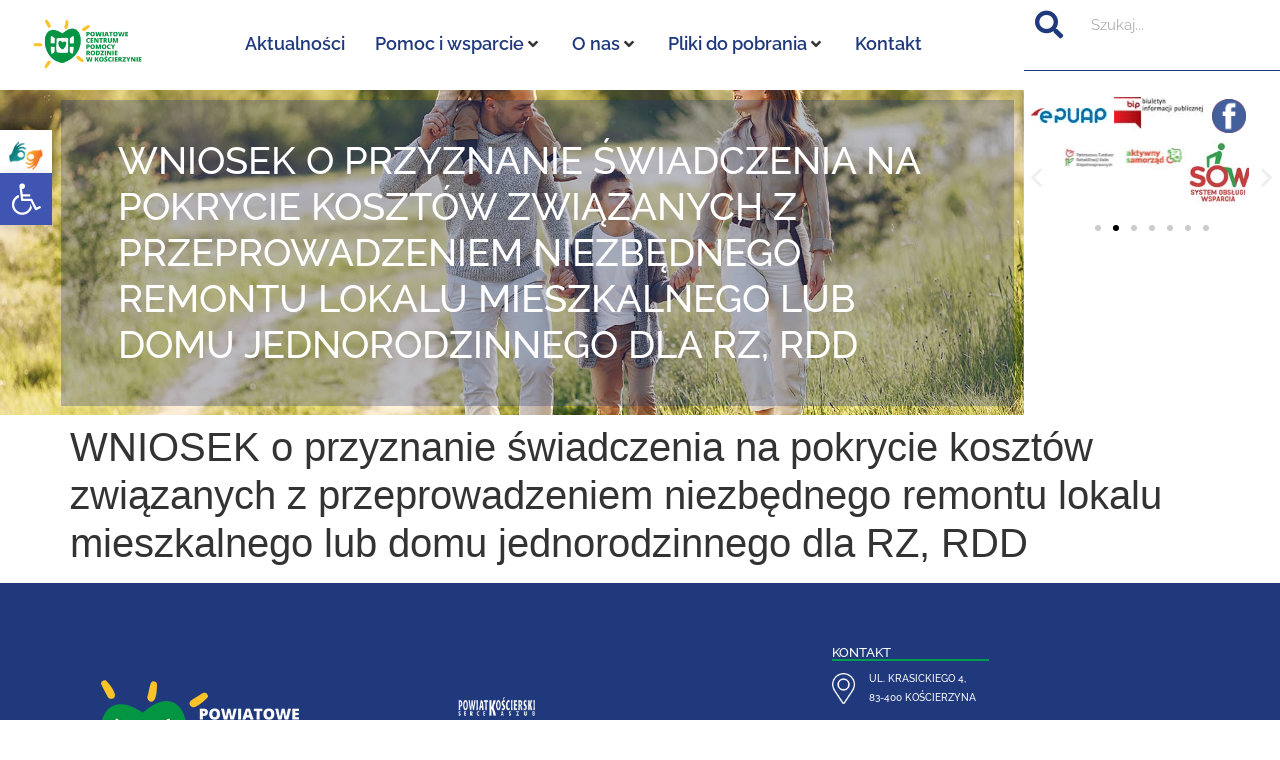

--- FILE ---
content_type: text/html; charset=UTF-8
request_url: https://pcprkoscierzyna.pl/do-pobrania-rodziny/wniosek-o-przyznanie-swiadczenia-na-pokrycie-kosztow-zwiazanych-z-przeprowadzeniem-niezbednego-remontu-lokalu-mieszkalnego-lub-domu-jednorodzinnego-dla-rz-rdd/
body_size: 24733
content:
<!doctype html>
<html lang="pl-PL">
<head>
	<meta charset="UTF-8">
	<meta name="viewport" content="width=device-width, initial-scale=1">
	<link rel="profile" href="https://gmpg.org/xfn/11">
	<title>WNIOSEK o przyznanie świadczenia na pokrycie kosztów związanych z przeprowadzeniem niezbędnego remontu lokalu mieszkalnego lub domu jednorodzinnego dla RZ, RDD &#8211; PCPR Kościerzyna</title>
<meta name='robots' content='max-image-preview:large' />
<link rel="alternate" type="application/rss+xml" title="PCPR Kościerzyna &raquo; Kanał z wpisami" href="https://pcprkoscierzyna.pl/feed/" />
<link rel="alternate" type="application/rss+xml" title="PCPR Kościerzyna &raquo; Kanał z komentarzami" href="https://pcprkoscierzyna.pl/comments/feed/" />
<link rel="alternate" title="oEmbed (JSON)" type="application/json+oembed" href="https://pcprkoscierzyna.pl/wp-json/oembed/1.0/embed?url=https%3A%2F%2Fpcprkoscierzyna.pl%2Fdo-pobrania-rodziny%2Fwniosek-o-przyznanie-swiadczenia-na-pokrycie-kosztow-zwiazanych-z-przeprowadzeniem-niezbednego-remontu-lokalu-mieszkalnego-lub-domu-jednorodzinnego-dla-rz-rdd%2F" />
<link rel="alternate" title="oEmbed (XML)" type="text/xml+oembed" href="https://pcprkoscierzyna.pl/wp-json/oembed/1.0/embed?url=https%3A%2F%2Fpcprkoscierzyna.pl%2Fdo-pobrania-rodziny%2Fwniosek-o-przyznanie-swiadczenia-na-pokrycie-kosztow-zwiazanych-z-przeprowadzeniem-niezbednego-remontu-lokalu-mieszkalnego-lub-domu-jednorodzinnego-dla-rz-rdd%2F&#038;format=xml" />
<style id='wp-img-auto-sizes-contain-inline-css'>
img:is([sizes=auto i],[sizes^="auto," i]){contain-intrinsic-size:3000px 1500px}
/*# sourceURL=wp-img-auto-sizes-contain-inline-css */
</style>
<link rel='stylesheet' id='hello-elementor-theme-style-css' href='https://pcprkoscierzyna.pl/wp-content/themes/hello-elementor/assets/css/theme.css?ver=3.4.4' media='all' />
<link rel='stylesheet' id='jet-menu-hello-css' href='https://pcprkoscierzyna.pl/wp-content/plugins/jet-menu/integration/themes/hello-elementor/assets/css/style.css?ver=2.4.11.1' media='all' />
<style id='wp-emoji-styles-inline-css'>

	img.wp-smiley, img.emoji {
		display: inline !important;
		border: none !important;
		box-shadow: none !important;
		height: 1em !important;
		width: 1em !important;
		margin: 0 0.07em !important;
		vertical-align: -0.1em !important;
		background: none !important;
		padding: 0 !important;
	}
/*# sourceURL=wp-emoji-styles-inline-css */
</style>
<link rel='stylesheet' id='wp-block-library-css' href='https://pcprkoscierzyna.pl/wp-includes/css/dist/block-library/style.min.css?ver=6.9' media='all' />
<style id='global-styles-inline-css'>
:root{--wp--preset--aspect-ratio--square: 1;--wp--preset--aspect-ratio--4-3: 4/3;--wp--preset--aspect-ratio--3-4: 3/4;--wp--preset--aspect-ratio--3-2: 3/2;--wp--preset--aspect-ratio--2-3: 2/3;--wp--preset--aspect-ratio--16-9: 16/9;--wp--preset--aspect-ratio--9-16: 9/16;--wp--preset--color--black: #000000;--wp--preset--color--cyan-bluish-gray: #abb8c3;--wp--preset--color--white: #ffffff;--wp--preset--color--pale-pink: #f78da7;--wp--preset--color--vivid-red: #cf2e2e;--wp--preset--color--luminous-vivid-orange: #ff6900;--wp--preset--color--luminous-vivid-amber: #fcb900;--wp--preset--color--light-green-cyan: #7bdcb5;--wp--preset--color--vivid-green-cyan: #00d084;--wp--preset--color--pale-cyan-blue: #8ed1fc;--wp--preset--color--vivid-cyan-blue: #0693e3;--wp--preset--color--vivid-purple: #9b51e0;--wp--preset--gradient--vivid-cyan-blue-to-vivid-purple: linear-gradient(135deg,rgb(6,147,227) 0%,rgb(155,81,224) 100%);--wp--preset--gradient--light-green-cyan-to-vivid-green-cyan: linear-gradient(135deg,rgb(122,220,180) 0%,rgb(0,208,130) 100%);--wp--preset--gradient--luminous-vivid-amber-to-luminous-vivid-orange: linear-gradient(135deg,rgb(252,185,0) 0%,rgb(255,105,0) 100%);--wp--preset--gradient--luminous-vivid-orange-to-vivid-red: linear-gradient(135deg,rgb(255,105,0) 0%,rgb(207,46,46) 100%);--wp--preset--gradient--very-light-gray-to-cyan-bluish-gray: linear-gradient(135deg,rgb(238,238,238) 0%,rgb(169,184,195) 100%);--wp--preset--gradient--cool-to-warm-spectrum: linear-gradient(135deg,rgb(74,234,220) 0%,rgb(151,120,209) 20%,rgb(207,42,186) 40%,rgb(238,44,130) 60%,rgb(251,105,98) 80%,rgb(254,248,76) 100%);--wp--preset--gradient--blush-light-purple: linear-gradient(135deg,rgb(255,206,236) 0%,rgb(152,150,240) 100%);--wp--preset--gradient--blush-bordeaux: linear-gradient(135deg,rgb(254,205,165) 0%,rgb(254,45,45) 50%,rgb(107,0,62) 100%);--wp--preset--gradient--luminous-dusk: linear-gradient(135deg,rgb(255,203,112) 0%,rgb(199,81,192) 50%,rgb(65,88,208) 100%);--wp--preset--gradient--pale-ocean: linear-gradient(135deg,rgb(255,245,203) 0%,rgb(182,227,212) 50%,rgb(51,167,181) 100%);--wp--preset--gradient--electric-grass: linear-gradient(135deg,rgb(202,248,128) 0%,rgb(113,206,126) 100%);--wp--preset--gradient--midnight: linear-gradient(135deg,rgb(2,3,129) 0%,rgb(40,116,252) 100%);--wp--preset--font-size--small: 13px;--wp--preset--font-size--medium: 20px;--wp--preset--font-size--large: 36px;--wp--preset--font-size--x-large: 42px;--wp--preset--spacing--20: 0.44rem;--wp--preset--spacing--30: 0.67rem;--wp--preset--spacing--40: 1rem;--wp--preset--spacing--50: 1.5rem;--wp--preset--spacing--60: 2.25rem;--wp--preset--spacing--70: 3.38rem;--wp--preset--spacing--80: 5.06rem;--wp--preset--shadow--natural: 6px 6px 9px rgba(0, 0, 0, 0.2);--wp--preset--shadow--deep: 12px 12px 50px rgba(0, 0, 0, 0.4);--wp--preset--shadow--sharp: 6px 6px 0px rgba(0, 0, 0, 0.2);--wp--preset--shadow--outlined: 6px 6px 0px -3px rgb(255, 255, 255), 6px 6px rgb(0, 0, 0);--wp--preset--shadow--crisp: 6px 6px 0px rgb(0, 0, 0);}:root { --wp--style--global--content-size: 800px;--wp--style--global--wide-size: 1200px; }:where(body) { margin: 0; }.wp-site-blocks > .alignleft { float: left; margin-right: 2em; }.wp-site-blocks > .alignright { float: right; margin-left: 2em; }.wp-site-blocks > .aligncenter { justify-content: center; margin-left: auto; margin-right: auto; }:where(.wp-site-blocks) > * { margin-block-start: 24px; margin-block-end: 0; }:where(.wp-site-blocks) > :first-child { margin-block-start: 0; }:where(.wp-site-blocks) > :last-child { margin-block-end: 0; }:root { --wp--style--block-gap: 24px; }:root :where(.is-layout-flow) > :first-child{margin-block-start: 0;}:root :where(.is-layout-flow) > :last-child{margin-block-end: 0;}:root :where(.is-layout-flow) > *{margin-block-start: 24px;margin-block-end: 0;}:root :where(.is-layout-constrained) > :first-child{margin-block-start: 0;}:root :where(.is-layout-constrained) > :last-child{margin-block-end: 0;}:root :where(.is-layout-constrained) > *{margin-block-start: 24px;margin-block-end: 0;}:root :where(.is-layout-flex){gap: 24px;}:root :where(.is-layout-grid){gap: 24px;}.is-layout-flow > .alignleft{float: left;margin-inline-start: 0;margin-inline-end: 2em;}.is-layout-flow > .alignright{float: right;margin-inline-start: 2em;margin-inline-end: 0;}.is-layout-flow > .aligncenter{margin-left: auto !important;margin-right: auto !important;}.is-layout-constrained > .alignleft{float: left;margin-inline-start: 0;margin-inline-end: 2em;}.is-layout-constrained > .alignright{float: right;margin-inline-start: 2em;margin-inline-end: 0;}.is-layout-constrained > .aligncenter{margin-left: auto !important;margin-right: auto !important;}.is-layout-constrained > :where(:not(.alignleft):not(.alignright):not(.alignfull)){max-width: var(--wp--style--global--content-size);margin-left: auto !important;margin-right: auto !important;}.is-layout-constrained > .alignwide{max-width: var(--wp--style--global--wide-size);}body .is-layout-flex{display: flex;}.is-layout-flex{flex-wrap: wrap;align-items: center;}.is-layout-flex > :is(*, div){margin: 0;}body .is-layout-grid{display: grid;}.is-layout-grid > :is(*, div){margin: 0;}body{padding-top: 0px;padding-right: 0px;padding-bottom: 0px;padding-left: 0px;}a:where(:not(.wp-element-button)){text-decoration: underline;}:root :where(.wp-element-button, .wp-block-button__link){background-color: #32373c;border-width: 0;color: #fff;font-family: inherit;font-size: inherit;font-style: inherit;font-weight: inherit;letter-spacing: inherit;line-height: inherit;padding-top: calc(0.667em + 2px);padding-right: calc(1.333em + 2px);padding-bottom: calc(0.667em + 2px);padding-left: calc(1.333em + 2px);text-decoration: none;text-transform: inherit;}.has-black-color{color: var(--wp--preset--color--black) !important;}.has-cyan-bluish-gray-color{color: var(--wp--preset--color--cyan-bluish-gray) !important;}.has-white-color{color: var(--wp--preset--color--white) !important;}.has-pale-pink-color{color: var(--wp--preset--color--pale-pink) !important;}.has-vivid-red-color{color: var(--wp--preset--color--vivid-red) !important;}.has-luminous-vivid-orange-color{color: var(--wp--preset--color--luminous-vivid-orange) !important;}.has-luminous-vivid-amber-color{color: var(--wp--preset--color--luminous-vivid-amber) !important;}.has-light-green-cyan-color{color: var(--wp--preset--color--light-green-cyan) !important;}.has-vivid-green-cyan-color{color: var(--wp--preset--color--vivid-green-cyan) !important;}.has-pale-cyan-blue-color{color: var(--wp--preset--color--pale-cyan-blue) !important;}.has-vivid-cyan-blue-color{color: var(--wp--preset--color--vivid-cyan-blue) !important;}.has-vivid-purple-color{color: var(--wp--preset--color--vivid-purple) !important;}.has-black-background-color{background-color: var(--wp--preset--color--black) !important;}.has-cyan-bluish-gray-background-color{background-color: var(--wp--preset--color--cyan-bluish-gray) !important;}.has-white-background-color{background-color: var(--wp--preset--color--white) !important;}.has-pale-pink-background-color{background-color: var(--wp--preset--color--pale-pink) !important;}.has-vivid-red-background-color{background-color: var(--wp--preset--color--vivid-red) !important;}.has-luminous-vivid-orange-background-color{background-color: var(--wp--preset--color--luminous-vivid-orange) !important;}.has-luminous-vivid-amber-background-color{background-color: var(--wp--preset--color--luminous-vivid-amber) !important;}.has-light-green-cyan-background-color{background-color: var(--wp--preset--color--light-green-cyan) !important;}.has-vivid-green-cyan-background-color{background-color: var(--wp--preset--color--vivid-green-cyan) !important;}.has-pale-cyan-blue-background-color{background-color: var(--wp--preset--color--pale-cyan-blue) !important;}.has-vivid-cyan-blue-background-color{background-color: var(--wp--preset--color--vivid-cyan-blue) !important;}.has-vivid-purple-background-color{background-color: var(--wp--preset--color--vivid-purple) !important;}.has-black-border-color{border-color: var(--wp--preset--color--black) !important;}.has-cyan-bluish-gray-border-color{border-color: var(--wp--preset--color--cyan-bluish-gray) !important;}.has-white-border-color{border-color: var(--wp--preset--color--white) !important;}.has-pale-pink-border-color{border-color: var(--wp--preset--color--pale-pink) !important;}.has-vivid-red-border-color{border-color: var(--wp--preset--color--vivid-red) !important;}.has-luminous-vivid-orange-border-color{border-color: var(--wp--preset--color--luminous-vivid-orange) !important;}.has-luminous-vivid-amber-border-color{border-color: var(--wp--preset--color--luminous-vivid-amber) !important;}.has-light-green-cyan-border-color{border-color: var(--wp--preset--color--light-green-cyan) !important;}.has-vivid-green-cyan-border-color{border-color: var(--wp--preset--color--vivid-green-cyan) !important;}.has-pale-cyan-blue-border-color{border-color: var(--wp--preset--color--pale-cyan-blue) !important;}.has-vivid-cyan-blue-border-color{border-color: var(--wp--preset--color--vivid-cyan-blue) !important;}.has-vivid-purple-border-color{border-color: var(--wp--preset--color--vivid-purple) !important;}.has-vivid-cyan-blue-to-vivid-purple-gradient-background{background: var(--wp--preset--gradient--vivid-cyan-blue-to-vivid-purple) !important;}.has-light-green-cyan-to-vivid-green-cyan-gradient-background{background: var(--wp--preset--gradient--light-green-cyan-to-vivid-green-cyan) !important;}.has-luminous-vivid-amber-to-luminous-vivid-orange-gradient-background{background: var(--wp--preset--gradient--luminous-vivid-amber-to-luminous-vivid-orange) !important;}.has-luminous-vivid-orange-to-vivid-red-gradient-background{background: var(--wp--preset--gradient--luminous-vivid-orange-to-vivid-red) !important;}.has-very-light-gray-to-cyan-bluish-gray-gradient-background{background: var(--wp--preset--gradient--very-light-gray-to-cyan-bluish-gray) !important;}.has-cool-to-warm-spectrum-gradient-background{background: var(--wp--preset--gradient--cool-to-warm-spectrum) !important;}.has-blush-light-purple-gradient-background{background: var(--wp--preset--gradient--blush-light-purple) !important;}.has-blush-bordeaux-gradient-background{background: var(--wp--preset--gradient--blush-bordeaux) !important;}.has-luminous-dusk-gradient-background{background: var(--wp--preset--gradient--luminous-dusk) !important;}.has-pale-ocean-gradient-background{background: var(--wp--preset--gradient--pale-ocean) !important;}.has-electric-grass-gradient-background{background: var(--wp--preset--gradient--electric-grass) !important;}.has-midnight-gradient-background{background: var(--wp--preset--gradient--midnight) !important;}.has-small-font-size{font-size: var(--wp--preset--font-size--small) !important;}.has-medium-font-size{font-size: var(--wp--preset--font-size--medium) !important;}.has-large-font-size{font-size: var(--wp--preset--font-size--large) !important;}.has-x-large-font-size{font-size: var(--wp--preset--font-size--x-large) !important;}
/*# sourceURL=global-styles-inline-css */
</style>

<link rel='stylesheet' id='jet-engine-frontend-css' href='https://pcprkoscierzyna.pl/wp-content/plugins/jet-engine/assets/css/frontend.css?ver=3.7.1' media='all' />
<link rel='stylesheet' id='pojo-a11y-css' href='https://pcprkoscierzyna.pl/wp-content/plugins/pojo-accessibility/modules/legacy/assets/css/style.min.css?ver=1.0.0' media='all' />
<link rel='stylesheet' id='hello-elementor-css' href='https://pcprkoscierzyna.pl/wp-content/themes/hello-elementor/assets/css/reset.css?ver=3.4.4' media='all' />
<link rel='stylesheet' id='hello-elementor-header-footer-css' href='https://pcprkoscierzyna.pl/wp-content/themes/hello-elementor/assets/css/header-footer.css?ver=3.4.4' media='all' />
<link rel='stylesheet' id='elementor-frontend-css' href='https://pcprkoscierzyna.pl/wp-content/plugins/elementor/assets/css/frontend.min.css?ver=3.29.2' media='all' />
<link rel='stylesheet' id='elementor-post-5-css' href='https://pcprkoscierzyna.pl/wp-content/uploads/elementor/css/post-5.css?ver=1750229107' media='all' />
<link rel='stylesheet' id='jet-menu-public-styles-css' href='https://pcprkoscierzyna.pl/wp-content/plugins/jet-menu/assets/public/css/public.css?ver=2.4.11.1' media='all' />
<link rel='stylesheet' id='widget-image-css' href='https://pcprkoscierzyna.pl/wp-content/plugins/elementor/assets/css/widget-image.min.css?ver=3.29.2' media='all' />
<link rel='stylesheet' id='e-animation-grow-css' href='https://pcprkoscierzyna.pl/wp-content/plugins/elementor/assets/lib/animations/styles/e-animation-grow.min.css?ver=3.29.2' media='all' />
<link rel='stylesheet' id='widget-heading-css' href='https://pcprkoscierzyna.pl/wp-content/plugins/elementor/assets/css/widget-heading.min.css?ver=3.29.2' media='all' />
<link rel='stylesheet' id='widget-search-form-css' href='https://pcprkoscierzyna.pl/wp-content/plugins/elementor-pro/assets/css/widget-search-form.min.css?ver=3.29.2' media='all' />
<link rel='stylesheet' id='elementor-icons-shared-0-css' href='https://pcprkoscierzyna.pl/wp-content/plugins/elementor/assets/lib/font-awesome/css/fontawesome.min.css?ver=5.15.3' media='all' />
<link rel='stylesheet' id='elementor-icons-fa-solid-css' href='https://pcprkoscierzyna.pl/wp-content/plugins/elementor/assets/lib/font-awesome/css/solid.min.css?ver=5.15.3' media='all' />
<link rel='stylesheet' id='widget-divider-css' href='https://pcprkoscierzyna.pl/wp-content/plugins/elementor/assets/css/widget-divider.min.css?ver=3.29.2' media='all' />
<link rel='stylesheet' id='e-animation-fadeIn-css' href='https://pcprkoscierzyna.pl/wp-content/plugins/elementor/assets/lib/animations/styles/fadeIn.min.css?ver=3.29.2' media='all' />
<link rel='stylesheet' id='swiper-css' href='https://pcprkoscierzyna.pl/wp-content/plugins/elementor/assets/lib/swiper/v8/css/swiper.min.css?ver=8.4.5' media='all' />
<link rel='stylesheet' id='e-swiper-css' href='https://pcprkoscierzyna.pl/wp-content/plugins/elementor/assets/css/conditionals/e-swiper.min.css?ver=3.29.2' media='all' />
<link rel='stylesheet' id='widget-media-carousel-css' href='https://pcprkoscierzyna.pl/wp-content/plugins/elementor-pro/assets/css/widget-media-carousel.min.css?ver=3.29.2' media='all' />
<link rel='stylesheet' id='widget-carousel-module-base-css' href='https://pcprkoscierzyna.pl/wp-content/plugins/elementor-pro/assets/css/widget-carousel-module-base.min.css?ver=3.29.2' media='all' />
<link rel='stylesheet' id='widget-image-carousel-css' href='https://pcprkoscierzyna.pl/wp-content/plugins/elementor/assets/css/widget-image-carousel.min.css?ver=3.29.2' media='all' />
<link rel='stylesheet' id='widget-image-box-css' href='https://pcprkoscierzyna.pl/wp-content/plugins/elementor/assets/css/widget-image-box.min.css?ver=3.29.2' media='all' />
<link rel='stylesheet' id='e-popup-css' href='https://pcprkoscierzyna.pl/wp-content/plugins/elementor-pro/assets/css/conditionals/popup.min.css?ver=3.29.2' media='all' />
<link rel='stylesheet' id='elementor-icons-css' href='https://pcprkoscierzyna.pl/wp-content/plugins/elementor/assets/lib/eicons/css/elementor-icons.min.css?ver=5.40.0' media='all' />
<link rel='stylesheet' id='jet-tabs-frontend-css' href='https://pcprkoscierzyna.pl/wp-content/plugins/jet-tabs/assets/css/jet-tabs-frontend.css?ver=2.2.9' media='all' />
<link rel='stylesheet' id='elementor-post-2027-css' href='https://pcprkoscierzyna.pl/wp-content/uploads/elementor/css/post-2027.css?ver=1750233261' media='all' />
<link rel='stylesheet' id='elementor-post-57-css' href='https://pcprkoscierzyna.pl/wp-content/uploads/elementor/css/post-57.css?ver=1750229107' media='all' />
<link rel='stylesheet' id='elementor-post-2923-css' href='https://pcprkoscierzyna.pl/wp-content/uploads/elementor/css/post-2923.css?ver=1750229107' media='all' />
<link rel='stylesheet' id='elementor-gf-local-raleway-css' href='https://pcprkoscierzyna.pl/wp-content/uploads/elementor/google-fonts/css/raleway.css?ver=1750228523' media='all' />
<script src="https://pcprkoscierzyna.pl/wp-includes/js/jquery/jquery.min.js?ver=3.7.1" id="jquery-core-js"></script>
<script src="https://pcprkoscierzyna.pl/wp-includes/js/jquery/jquery-migrate.min.js?ver=3.4.1" id="jquery-migrate-js"></script>
<link rel="https://api.w.org/" href="https://pcprkoscierzyna.pl/wp-json/" /><link rel="alternate" title="JSON" type="application/json" href="https://pcprkoscierzyna.pl/wp-json/wp/v2/do-pobrania-rodziny/2169" /><link rel="EditURI" type="application/rsd+xml" title="RSD" href="https://pcprkoscierzyna.pl/xmlrpc.php?rsd" />
<meta name="generator" content="WordPress 6.9" />
<link rel="canonical" href="https://pcprkoscierzyna.pl/do-pobrania-rodziny/wniosek-o-przyznanie-swiadczenia-na-pokrycie-kosztow-zwiazanych-z-przeprowadzeniem-niezbednego-remontu-lokalu-mieszkalnego-lub-domu-jednorodzinnego-dla-rz-rdd/" />
<link rel='shortlink' href='https://pcprkoscierzyna.pl/?p=2169' />
<style type="text/css">
#pojo-a11y-toolbar .pojo-a11y-toolbar-toggle a{ background-color: #4054b2;	color: #ffffff;}
#pojo-a11y-toolbar .pojo-a11y-toolbar-overlay, #pojo-a11y-toolbar .pojo-a11y-toolbar-overlay ul.pojo-a11y-toolbar-items.pojo-a11y-links{ border-color: #4054b2;}
body.pojo-a11y-focusable a:focus{ outline-style: solid !important;	outline-width: 1px !important;	outline-color: #FF0000 !important;}
#pojo-a11y-toolbar{ top: 24vh !important;}
#pojo-a11y-toolbar .pojo-a11y-toolbar-overlay{ background-color: #ffffff;}
#pojo-a11y-toolbar .pojo-a11y-toolbar-overlay ul.pojo-a11y-toolbar-items li.pojo-a11y-toolbar-item a, #pojo-a11y-toolbar .pojo-a11y-toolbar-overlay p.pojo-a11y-toolbar-title{ color: #333333;}
#pojo-a11y-toolbar .pojo-a11y-toolbar-overlay ul.pojo-a11y-toolbar-items li.pojo-a11y-toolbar-item a.active{ background-color: #4054b2;	color: #ffffff;}
@media (max-width: 767px) { #pojo-a11y-toolbar { top: 0vh !important; } }</style><meta name="generator" content="Elementor 3.29.2; features: additional_custom_breakpoints, e_local_google_fonts; settings: css_print_method-external, google_font-enabled, font_display-auto">
			<style>
				.e-con.e-parent:nth-of-type(n+4):not(.e-lazyloaded):not(.e-no-lazyload),
				.e-con.e-parent:nth-of-type(n+4):not(.e-lazyloaded):not(.e-no-lazyload) * {
					background-image: none !important;
				}
				@media screen and (max-height: 1024px) {
					.e-con.e-parent:nth-of-type(n+3):not(.e-lazyloaded):not(.e-no-lazyload),
					.e-con.e-parent:nth-of-type(n+3):not(.e-lazyloaded):not(.e-no-lazyload) * {
						background-image: none !important;
					}
				}
				@media screen and (max-height: 640px) {
					.e-con.e-parent:nth-of-type(n+2):not(.e-lazyloaded):not(.e-no-lazyload),
					.e-con.e-parent:nth-of-type(n+2):not(.e-lazyloaded):not(.e-no-lazyload) * {
						background-image: none !important;
					}
				}
			</style>
			<link rel="icon" href="https://pcprkoscierzyna.pl/wp-content/uploads/2021/11/cropped-footer-pcpr-32x32.png" sizes="32x32" />
<link rel="icon" href="https://pcprkoscierzyna.pl/wp-content/uploads/2021/11/cropped-footer-pcpr-192x192.png" sizes="192x192" />
<link rel="apple-touch-icon" href="https://pcprkoscierzyna.pl/wp-content/uploads/2021/11/cropped-footer-pcpr-180x180.png" />
<meta name="msapplication-TileImage" content="https://pcprkoscierzyna.pl/wp-content/uploads/2021/11/cropped-footer-pcpr-270x270.png" />
		<style id="wp-custom-css">
			/*menu buttony*/
.elementor-search-form__container{
	flex-direction:row-reverse;
}

.powiatowy{
	text-align:center}		</style>
		<link rel='stylesheet' id='elementor-post-6055-css' href='https://pcprkoscierzyna.pl/wp-content/uploads/elementor/css/post-6055.css?ver=1768477616' media='all' />
<link rel='stylesheet' id='elementor-post-6056-css' href='https://pcprkoscierzyna.pl/wp-content/uploads/elementor/css/post-6056.css?ver=1750229172' media='all' />
<link rel='stylesheet' id='widget-icon-box-css' href='https://pcprkoscierzyna.pl/wp-content/plugins/elementor/assets/css/widget-icon-box.min.css?ver=3.29.2' media='all' />
<link rel='stylesheet' id='elementor-post-6114-css' href='https://pcprkoscierzyna.pl/wp-content/uploads/elementor/css/post-6114.css?ver=1750230993' media='all' />
<link rel='stylesheet' id='elementor-post-6110-css' href='https://pcprkoscierzyna.pl/wp-content/uploads/elementor/css/post-6110.css?ver=1750403170' media='all' />
<link rel='stylesheet' id='elementor-post-6122-css' href='https://pcprkoscierzyna.pl/wp-content/uploads/elementor/css/post-6122.css?ver=1750231021' media='all' />
<link rel='stylesheet' id='elementor-post-6118-css' href='https://pcprkoscierzyna.pl/wp-content/uploads/elementor/css/post-6118.css?ver=1768477527' media='all' />
<link rel='stylesheet' id='elementor-post-6134-css' href='https://pcprkoscierzyna.pl/wp-content/uploads/elementor/css/post-6134.css?ver=1750243793' media='all' />
<link rel='stylesheet' id='elementor-post-6126-css' href='https://pcprkoscierzyna.pl/wp-content/uploads/elementor/css/post-6126.css?ver=1750231045' media='all' />
<link rel='stylesheet' id='elementor-post-6130-css' href='https://pcprkoscierzyna.pl/wp-content/uploads/elementor/css/post-6130.css?ver=1750231052' media='all' />
<link rel='stylesheet' id='jet-elements-css' href='https://pcprkoscierzyna.pl/wp-content/plugins/jet-elements/assets/css/jet-elements.css?ver=2.7.7' media='all' />
</head>
<body class="wp-singular do-pobrania-rodziny-template-default single single-do-pobrania-rodziny postid-2169 wp-custom-logo wp-embed-responsive wp-theme-hello-elementor hello-elementor-default jet-mega-menu-location elementor-default elementor-kit-5">


<a class="skip-link screen-reader-text" href="#content">Przejdź do treści</a>

		<div data-elementor-type="header" data-elementor-id="2027" class="elementor elementor-2027 elementor-location-header" data-elementor-post-type="elementor_library">
					<section class="elementor-section elementor-top-section elementor-element elementor-element-bbe47ac elementor-section-full_width elementor-section-height-default elementor-section-height-default" data-id="bbe47ac" data-element_type="section" data-settings="{&quot;background_background&quot;:&quot;classic&quot;,&quot;jet_parallax_layout_list&quot;:[{&quot;jet_parallax_layout_image&quot;:{&quot;url&quot;:&quot;&quot;,&quot;id&quot;:&quot;&quot;,&quot;size&quot;:&quot;&quot;},&quot;_id&quot;:&quot;12ad063&quot;,&quot;jet_parallax_layout_image_tablet&quot;:{&quot;url&quot;:&quot;&quot;,&quot;id&quot;:&quot;&quot;,&quot;size&quot;:&quot;&quot;},&quot;jet_parallax_layout_image_mobile&quot;:{&quot;url&quot;:&quot;&quot;,&quot;id&quot;:&quot;&quot;,&quot;size&quot;:&quot;&quot;},&quot;jet_parallax_layout_speed&quot;:{&quot;unit&quot;:&quot;%&quot;,&quot;size&quot;:50,&quot;sizes&quot;:[]},&quot;jet_parallax_layout_type&quot;:&quot;scroll&quot;,&quot;jet_parallax_layout_direction&quot;:null,&quot;jet_parallax_layout_fx_direction&quot;:null,&quot;jet_parallax_layout_z_index&quot;:&quot;&quot;,&quot;jet_parallax_layout_bg_x&quot;:50,&quot;jet_parallax_layout_bg_x_tablet&quot;:&quot;&quot;,&quot;jet_parallax_layout_bg_x_mobile&quot;:&quot;&quot;,&quot;jet_parallax_layout_bg_y&quot;:50,&quot;jet_parallax_layout_bg_y_tablet&quot;:&quot;&quot;,&quot;jet_parallax_layout_bg_y_mobile&quot;:&quot;&quot;,&quot;jet_parallax_layout_bg_size&quot;:&quot;auto&quot;,&quot;jet_parallax_layout_bg_size_tablet&quot;:&quot;&quot;,&quot;jet_parallax_layout_bg_size_mobile&quot;:&quot;&quot;,&quot;jet_parallax_layout_animation_prop&quot;:&quot;transform&quot;,&quot;jet_parallax_layout_on&quot;:[&quot;desktop&quot;,&quot;tablet&quot;]}]}">
						<div class="elementor-container elementor-column-gap-default">
					<div class="elementor-column elementor-col-50 elementor-top-column elementor-element elementor-element-15c7308" data-id="15c7308" data-element_type="column" data-settings="{&quot;background_background&quot;:&quot;classic&quot;}">
			<div class="elementor-widget-wrap elementor-element-populated">
						<section class="elementor-section elementor-inner-section elementor-element elementor-element-b887182 elementor-section-full_width elementor-section-height-default elementor-section-height-default" data-id="b887182" data-element_type="section" data-settings="{&quot;jet_parallax_layout_list&quot;:[{&quot;jet_parallax_layout_image&quot;:{&quot;url&quot;:&quot;&quot;,&quot;id&quot;:&quot;&quot;,&quot;size&quot;:&quot;&quot;},&quot;_id&quot;:&quot;870890f&quot;,&quot;jet_parallax_layout_image_tablet&quot;:{&quot;url&quot;:&quot;&quot;,&quot;id&quot;:&quot;&quot;,&quot;size&quot;:&quot;&quot;},&quot;jet_parallax_layout_image_mobile&quot;:{&quot;url&quot;:&quot;&quot;,&quot;id&quot;:&quot;&quot;,&quot;size&quot;:&quot;&quot;},&quot;jet_parallax_layout_speed&quot;:{&quot;unit&quot;:&quot;%&quot;,&quot;size&quot;:50,&quot;sizes&quot;:[]},&quot;jet_parallax_layout_type&quot;:&quot;scroll&quot;,&quot;jet_parallax_layout_direction&quot;:null,&quot;jet_parallax_layout_fx_direction&quot;:null,&quot;jet_parallax_layout_z_index&quot;:&quot;&quot;,&quot;jet_parallax_layout_bg_x&quot;:50,&quot;jet_parallax_layout_bg_x_tablet&quot;:&quot;&quot;,&quot;jet_parallax_layout_bg_x_mobile&quot;:&quot;&quot;,&quot;jet_parallax_layout_bg_y&quot;:50,&quot;jet_parallax_layout_bg_y_tablet&quot;:&quot;&quot;,&quot;jet_parallax_layout_bg_y_mobile&quot;:&quot;&quot;,&quot;jet_parallax_layout_bg_size&quot;:&quot;auto&quot;,&quot;jet_parallax_layout_bg_size_tablet&quot;:&quot;&quot;,&quot;jet_parallax_layout_bg_size_mobile&quot;:&quot;&quot;,&quot;jet_parallax_layout_animation_prop&quot;:&quot;transform&quot;,&quot;jet_parallax_layout_on&quot;:[&quot;desktop&quot;,&quot;tablet&quot;]}],&quot;background_background&quot;:&quot;classic&quot;}">
							<div class="elementor-background-overlay"></div>
							<div class="elementor-container elementor-column-gap-default">
					<div class="elementor-column elementor-col-50 elementor-inner-column elementor-element elementor-element-a6668e1" data-id="a6668e1" data-element_type="column" data-settings="{&quot;background_background&quot;:&quot;classic&quot;}">
			<div class="elementor-widget-wrap elementor-element-populated">
						<div class="elementor-element elementor-element-a04de57 elementor-widget__width-initial elementor-widget elementor-widget-theme-site-logo elementor-widget-image" data-id="a04de57" data-element_type="widget" data-widget_type="theme-site-logo.default">
				<div class="elementor-widget-container">
											<a href="https://pcprkoscierzyna.pl">
			<img fetchpriority="high" width="2500" height="1250" src="https://pcprkoscierzyna.pl/wp-content/uploads/2021/11/logo-png.png" class="attachment-full size-full wp-image-13" alt="" srcset="https://pcprkoscierzyna.pl/wp-content/uploads/2021/11/logo-png.png 2500w, https://pcprkoscierzyna.pl/wp-content/uploads/2021/11/logo-png-300x150.png 300w, https://pcprkoscierzyna.pl/wp-content/uploads/2021/11/logo-png-1024x512.png 1024w, https://pcprkoscierzyna.pl/wp-content/uploads/2021/11/logo-png-768x384.png 768w, https://pcprkoscierzyna.pl/wp-content/uploads/2021/11/logo-png-1536x768.png 1536w, https://pcprkoscierzyna.pl/wp-content/uploads/2021/11/logo-png-2048x1024.png 2048w" sizes="(max-width: 2500px) 100vw, 2500px" />				</a>
											</div>
				</div>
				<div class="elementor-element elementor-element-b9990d7 elementor-widget__width-initial elementor-fixed elementor-widget elementor-widget-image" data-id="b9990d7" data-element_type="widget" data-settings="{&quot;_position&quot;:&quot;fixed&quot;}" data-widget_type="image.default">
				<div class="elementor-widget-container">
																<a href="https://tlumacz.migam.org/powiatowe-centrum-pomocy-rodzinie-kościerzyna" target="_blank">
							<img width="330" height="283" src="https://pcprkoscierzyna.pl/wp-content/uploads/2025/06/xmigamP20rece.png.pagespeed.ic_.-NDu_HD0tB.webp" class="elementor-animation-grow attachment-large size-large wp-image-6140" alt="" srcset="https://pcprkoscierzyna.pl/wp-content/uploads/2025/06/xmigamP20rece.png.pagespeed.ic_.-NDu_HD0tB.webp 330w, https://pcprkoscierzyna.pl/wp-content/uploads/2025/06/xmigamP20rece.png.pagespeed.ic_.-NDu_HD0tB-300x257.webp 300w" sizes="(max-width: 330px) 100vw, 330px" />								</a>
															</div>
				</div>
					</div>
		</div>
				<div class="elementor-column elementor-col-50 elementor-inner-column elementor-element elementor-element-f35badd" data-id="f35badd" data-element_type="column">
			<div class="elementor-widget-wrap elementor-element-populated">
						<div class="elementor-element elementor-element-8cdd618 elementor-widget elementor-widget-jet-mega-menu" data-id="8cdd618" data-element_type="widget" data-widget_type="jet-mega-menu.default">
				<div class="elementor-widget-container">
					<div class="jet-mega-menu jet-mega-menu--layout-horizontal jet-mega-menu--sub-position-right jet-mega-menu--dropdown-layout-default jet-mega-menu--dropdown-position-center jet-mega-menu--animation-fade jet-mega-menu--location-elementor    jet-mega-menu--fill-svg-icons" data-settings='{"menuId":"69","menuUniqId":"696c5a0e83946","rollUp":false,"megaAjaxLoad":false,"layout":"horizontal","subEvent":"hover","mouseLeaveDelay":500,"subTrigger":"item","subPosition":"right","megaWidthType":"container","megaWidthSelector":"","breakpoint":768,"signatures":{"template_6055":{"id":6055,"signature":"abf8f431e408d75a4cdbc30128e7af63"}}}'><div class="jet-mega-menu-toggle" role="button" tabindex="0" aria-label="Open/Close Menu"><div class="jet-mega-menu-toggle-icon jet-mega-menu-toggle-icon--default-state"><i class="fas fa-bars"></i></div><div class="jet-mega-menu-toggle-icon jet-mega-menu-toggle-icon--opened-state"><i class="fas fa-times"></i></div></div><nav class="jet-mega-menu-container" aria-label="Main nav"><ul class="jet-mega-menu-list"><li id="jet-mega-menu-item-6034" class="jet-mega-menu-item jet-mega-menu-item-type-post_type jet-mega-menu-item-object-page jet-mega-menu-item-home jet-mega-menu-item--default jet-mega-menu-item--top-level jet-mega-menu-item-6034"><div class="jet-mega-menu-item__inner" tabindex="0" aria-label="Aktualności"><a href="https://pcprkoscierzyna.pl/" class="jet-mega-menu-item__link jet-mega-menu-item__link--top-level"><div class="jet-mega-menu-item__title"><div class="jet-mega-menu-item__label">Aktualności</div></div></a></div></li>
<li id="jet-mega-menu-item-6035" class="jet-mega-menu-item jet-mega-menu-item-type-custom jet-mega-menu-item-object-custom jet-mega-menu-item--mega jet-mega-menu-item-has-children jet-mega-menu-item--top-level jet-mega-menu-item-6035"><div class="jet-mega-menu-item__inner" tabindex="0" aria-label="Pomoc i wsparcie"><a href="#" class="jet-mega-menu-item__link jet-mega-menu-item__link--top-level"><div class="jet-mega-menu-item__title"><div class="jet-mega-menu-item__label">Pomoc i wsparcie</div></div></a><div class="jet-mega-menu-item__dropdown"><i class="fas fa-angle-down"></i></div></div><div class="jet-mega-menu-mega-container" data-template-id="6055" data-template-content="elementor" data-position="default"><div class="jet-mega-menu-mega-container__inner"><style>.elementor-6055 .elementor-element.elementor-element-6499d19 > .elementor-element-populated{padding:0px 0px 0px 0px;}.elementor-widget-jet-tabs .jet-tabs > .jet-tabs__control-wrapper > .jet-tabs__control .jet-tabs__label-text{color:var( --e-global-color-text );}.elementor-widget-jet-tabs .jet-tabs > .jet-tabs__control-wrapper > .jet-tabs-swiper-container > .swiper-wrapper > .jet-tabs__control .jet-tabs__label-text{color:var( --e-global-color-text );}.elementor-widget-jet-tabs .jet-tabs > .jet-tabs__control-wrapper > .jet-tabs__control .jet-tabs__label-text, .elementor-widget-jet-tabs .jet-tabs > .jet-tabs__control-wrapper > .jet-tabs-swiper-container > .swiper-wrapper > .jet-tabs__control .jet-tabs__label-text{font-family:var( --e-global-typography-primary-font-family ), Sans-serif;font-weight:var( --e-global-typography-primary-font-weight );}.elementor-widget-jet-tabs .jet-tabs > .jet-tabs__control-wrapper > .jet-tabs__control .jet-tabs__label-icon{color:var( --e-global-color-text );}.elementor-widget-jet-tabs .jet-tabs > .jet-tabs__control-wrapper > .jet-tabs-swiper-container > .swiper-wrapper > .jet-tabs__control .jet-tabs__label-icon{color:var( --e-global-color-text );}.elementor-widget-jet-tabs .jet-tabs > .jet-tabs__control-wrapper > .jet-tabs__control:hover .jet-tabs__label-text{color:var( --e-global-color-secondary );}.elementor-widget-jet-tabs .jet-tabs > .jet-tabs__control-wrapper > .jet-tabs-swiper-container > .swiper-wrapper > .jet-tabs__control:hover .jet-tabs__label-text{color:var( --e-global-color-secondary );}.elementor-widget-jet-tabs .jet-tabs > .jet-tabs__control-wrapper > .jet-tabs__control:hover .jet-tabs__label-text, .elementor-widget-jet-tabs .jet-tabs > .jet-tabs__control-wrapper > .jet-tabs-swiper-container > .swiper-wrapper > .jet-tabs__control:hover .jet-tabs__label-text{font-family:var( --e-global-typography-primary-font-family ), Sans-serif;font-weight:var( --e-global-typography-primary-font-weight );}.elementor-widget-jet-tabs .jet-tabs > .jet-tabs__control-wrapper > .jet-tabs__control:hover .jet-tabs__label-icon{color:var( --e-global-color-secondary );}.elementor-widget-jet-tabs .jet-tabs > .jet-tabs__control-wrapper > .jet-tabs-swiper-container > .swiper-wrapper > .jet-tabs__control:hover .jet-tabs__label-icon{color:var( --e-global-color-secondary );}.elementor-widget-jet-tabs .jet-tabs > .jet-tabs__control-wrapper > .jet-tabs__control.active-tab .jet-tabs__label-text{color:var( --e-global-color-primary );}.elementor-widget-jet-tabs .jet-tabs > .jet-tabs__control-wrapper > .jet-tabs-swiper-container > .swiper-wrapper > .jet-tabs__control.active-tab .jet-tabs__label-text{color:var( --e-global-color-primary );}.elementor-widget-jet-tabs .jet-tabs > .jet-tabs__control-wrapper > .jet-tabs__control.active-tab .jet-tabs__label-text, .elementor-widget-jet-tabs .jet-tabs > .jet-tabs__control-wrapper > .jet-tabs-swiper-container > .swiper-wrapper > .jet-tabs__control.active-tab .jet-tabs__label-text{font-family:var( --e-global-typography-primary-font-family ), Sans-serif;font-weight:var( --e-global-typography-primary-font-weight );}.elementor-widget-jet-tabs .jet-tabs > .jet-tabs__control-wrapper > .jet-tabs__control.active-tab .jet-tabs__label-icon{color:var( --e-global-color-primary );}.elementor-widget-jet-tabs .jet-tabs > .jet-tabs__control-wrapper > .jet-tabs-swiper-container > .swiper-wrapper > .jet-tabs__control.active-tab .jet-tabs__label-icon{color:var( --e-global-color-primary );}.elementor-6055 .elementor-element.elementor-element-6029f08 .jet-tabs.jet-tabs-position-left > .jet-tabs__control-wrapper{min-width:25%;}.elementor-6055 .elementor-element.elementor-element-6029f08 .jet-tabs.jet-tabs-position-right > .jet-tabs__control-wrapper{min-width:25%;}.elementor-6055 .elementor-element.elementor-element-6029f08 .jet-tabs.jet-tabs-position-left > .jet-tabs__content-wrapper{min-width:calc(100% - 25%);}.elementor-6055 .elementor-element.elementor-element-6029f08 .jet-tabs.jet-tabs-position-right > .jet-tabs__content-wrapper{min-width:calc(100% - 25%);}.elementor-6055 .elementor-element.elementor-element-6029f08 .jet-tabs > .jet-tabs__control-wrapper{align-self:flex-start;justify-content:flex-start;padding:10px 0px 0px 0px;}.elementor-6055 .elementor-element.elementor-element-6029f08 .jet-tabs > .jet-tabs__control-wrapper > .jet-tabs-swiper-container > .swiper-wrapper > .jet-tabs__control{align-self:flex-start;margin:0px 0px 0px 0px;}.elementor-6055 .elementor-element.elementor-element-6029f08 .jet-tabs > .jet-tabs__control-wrapper > .jet-tabs__control{justify-content:flex-start;margin:0px 0px 0px 0px;}.elementor-6055 .elementor-element.elementor-element-6029f08 .jet-tabs.jet-tabs-position-left > .jet-tabs__control-wrapper > .jet-tabs__control.jet-tabs__control-icon-left .jet-tabs__control-inner{justify-content:flex-start;}.elementor-6055 .elementor-element.elementor-element-6029f08 .jet-tabs.jet-tabs-position-left > .jet-tabs__control-wrapper > .jet-tabs__control.jet-tabs__control-icon-right .jet-tabs__control-inner{justify-content:flex-start;}.elementor-6055 .elementor-element.elementor-element-6029f08 .jet-tabs.jet-tabs-position-right > .jet-tabs__control-wrapper > .jet-tabs__control.jet-tabs__control-icon-left .jet-tabs__control-inner{justify-content:flex-start;}.elementor-6055 .elementor-element.elementor-element-6029f08 .jet-tabs.jet-tabs-position-right > .jet-tabs__control-wrapper > .jet-tabs__control.jet-tabs__control-icon-right .jet-tabs__control-inner{justify-content:flex-start;}.elementor-6055 .elementor-element.elementor-element-6029f08 .jet-tabs.jet-tabs-position-left > .jet-tabs__control-wrapper > .jet-tabs__control.jet-tabs__control-icon-top .jet-tabs__control-inner{align-items:flex-start;}.elementor-6055 .elementor-element.elementor-element-6029f08 .jet-tabs.jet-tabs-position-right > .jet-tabs__control-wrapper > .jet-tabs__control.jet-tabs__control-icon-top .jet-tabs__control-inner{align-items:flex-start;}.elementor-6055 .elementor-element.elementor-element-6029f08 .jet-tabs > .jet-tabs__control-wrapper > .jet-tabs__control .jet-tabs__label-text{color:var( --e-global-color-e7add5d );}.elementor-6055 .elementor-element.elementor-element-6029f08 .jet-tabs > .jet-tabs__control-wrapper > .jet-tabs-swiper-container > .swiper-wrapper > .jet-tabs__control .jet-tabs__label-text{color:var( --e-global-color-e7add5d );}.elementor-6055 .elementor-element.elementor-element-6029f08 .jet-tabs > .jet-tabs__control-wrapper > .jet-tabs__control .jet-tabs__label-text, .elementor-6055 .elementor-element.elementor-element-6029f08 .jet-tabs > .jet-tabs__control-wrapper > .jet-tabs-swiper-container > .swiper-wrapper > .jet-tabs__control .jet-tabs__label-text{font-family:"Raleway", Sans-serif;font-size:1.1em;font-weight:600;}.elementor-6055 .elementor-element.elementor-element-6029f08 .jet-tabs > .jet-tabs__control-wrapper > .jet-tabs__control .jet-tabs__label-icon{color:#FFFFFF;}.elementor-6055 .elementor-element.elementor-element-6029f08 .jet-tabs > .jet-tabs__control-wrapper > .jet-tabs-swiper-container > .swiper-wrapper > .jet-tabs__control .jet-tabs__label-icon{color:#FFFFFF;}.elementor-6055 .elementor-element.elementor-element-6029f08 .jet-tabs > .jet-tabs__control-wrapper > .jet-tabs__control .jet-tabs__control-inner{padding:5px 5px 5px 10px;}.elementor-6055 .elementor-element.elementor-element-6029f08 .jet-tabs > .jet-tabs__control-wrapper > .jet-tabs-swiper-container > .swiper-wrapper > .jet-tabs__control .jet-tabs__control-inner{padding:5px 5px 5px 10px;}.elementor-6055 .elementor-element.elementor-element-6029f08 .jet-tabs > .jet-tabs__control-wrapper > .jet-tabs__control, .elementor-6055 .elementor-element.elementor-element-6029f08 .jet-tabs > .jet-tabs__control-wrapper > .jet-tabs-swiper-container > .swiper-wrapper > .jet-tabs__control{border-style:solid;border-width:0px 0px 1px 0px;border-color:var( --e-global-color-text );}.elementor-6055 .elementor-element.elementor-element-6029f08 .jet-tabs > .jet-tabs__control-wrapper > .jet-tabs__control:hover .jet-tabs__label-text{color:var( --e-global-color-e7add5d );}.elementor-6055 .elementor-element.elementor-element-6029f08 .jet-tabs > .jet-tabs__control-wrapper > .jet-tabs-swiper-container > .swiper-wrapper > .jet-tabs__control:hover .jet-tabs__label-text{color:var( --e-global-color-e7add5d );}.elementor-6055 .elementor-element.elementor-element-6029f08 .jet-tabs > .jet-tabs__control-wrapper > .jet-tabs__control:hover .jet-tabs__label-icon{color:var( --e-global-color-e7add5d );}.elementor-6055 .elementor-element.elementor-element-6029f08 .jet-tabs > .jet-tabs__control-wrapper > .jet-tabs-swiper-container > .swiper-wrapper > .jet-tabs__control:hover .jet-tabs__label-icon{color:var( --e-global-color-e7add5d );}.elementor-6055 .elementor-element.elementor-element-6029f08 .jet-tabs > .jet-tabs__control-wrapper > .jet-tabs__control.active-tab .jet-tabs__label-text{color:var( --e-global-color-6865860 );}.elementor-6055 .elementor-element.elementor-element-6029f08 .jet-tabs > .jet-tabs__control-wrapper > .jet-tabs-swiper-container > .swiper-wrapper > .jet-tabs__control.active-tab .jet-tabs__label-text{color:var( --e-global-color-6865860 );}.elementor-6055 .elementor-element.elementor-element-6029f08 .jet-tabs > .jet-tabs__control-wrapper > .jet-tabs__control.active-tab .jet-tabs__label-icon{color:var( --e-global-color-e7add5d );}.elementor-6055 .elementor-element.elementor-element-6029f08 .jet-tabs > .jet-tabs__control-wrapper > .jet-tabs-swiper-container > .swiper-wrapper > .jet-tabs__control.active-tab .jet-tabs__label-icon{color:var( --e-global-color-e7add5d );}@media(max-width:767px){.elementor-6055 .elementor-element.elementor-element-6029f08 .jet-tabs{padding:0px 0px 0px 0px;}.elementor-6055 .elementor-element.elementor-element-6029f08 .jet-tabs > .jet-tabs__control-wrapper{align-self:stretch;flex-grow:1;}.elementor-6055 .elementor-element.elementor-element-6029f08 .jet-tabs > .jet-tabs__control-wrapper > .jet-tabs-swiper-container > .swiper-wrapper > .jet-tabs__control{align-self:stretch;margin:0px 10px 0px 10px;}.elementor-6055 .elementor-element.elementor-element-6029f08 .jet-tabs > .jet-tabs__control-wrapper > .jet-tabs__control{flex-grow:1;margin:0px 10px 0px 10px;}.elementor-6055 .elementor-element.elementor-element-6029f08 .jet-tabs > .jet-tabs__control-wrapper > .jet-tabs__control .jet-tabs__label-icon{margin:0px 10px 0px 0px;}.elementor-6055 .elementor-element.elementor-element-6029f08 .jet-tabs > .jet-tabs__control-wrapper > .jet-tabs-swiper-container > .swiper-wrapper > .jet-tabs__control .jet-tabs__label-icon{margin:0px 10px 0px 0px;}}</style>		<div data-elementor-type="wp-post" data-elementor-id="6055" class="elementor elementor-6055" data-elementor-post-type="jet-menu">
						<section class="elementor-section elementor-top-section elementor-element elementor-element-450a744 elementor-section-full_width elementor-section-height-default elementor-section-height-default" data-id="450a744" data-element_type="section" data-settings="{&quot;jet_parallax_layout_list&quot;:[]}">
						<div class="elementor-container elementor-column-gap-default">
					<div class="elementor-column elementor-col-100 elementor-top-column elementor-element elementor-element-6499d19" data-id="6499d19" data-element_type="column">
			<div class="elementor-widget-wrap elementor-element-populated">
						<div class="elementor-element elementor-element-6029f08 elementor-widget elementor-widget-jet-tabs" data-id="6029f08" data-element_type="widget" data-settings="{&quot;tabs_position&quot;:&quot;left&quot;,&quot;tabs_position_mobile&quot;:&quot;top&quot;}" data-widget_type="jet-tabs.default">
				<div class="elementor-widget-container">
					
		<div class="jet-tabs jet-tabs-position-left jet-tabs-move-up-effect " data-settings="{&quot;activeIndex&quot;:0,&quot;event&quot;:&quot;hover&quot;,&quot;autoSwitch&quot;:false,&quot;autoSwitchDelay&quot;:3000,&quot;ajaxTemplate&quot;:false,&quot;tabsPosition&quot;:&quot;left&quot;,&quot;switchScrolling&quot;:false,&quot;switchScrollingOffset&quot;:0}">
			<div class="jet-tabs__control-wrapper " role="tablist">
                                    <div id="jet-tabs-control-1001" class="jet-tabs__control jet-tabs__control-icon-left elementor-menu-anchor active-tab " data-tab="1" tabindex="0" role="tab" aria-controls="jet-tabs-content-1001" aria-expanded="true" data-template-id="6056"><div class="jet-tabs__control-inner"><div class="jet-tabs__label-icon jet-tabs-icon"><i class="fas fa-angle-right"></i></div><div class="jet-tabs__label-text">Osoby niepełnosprawne</div></div></div><div id="jet-tabs-control-1002" class="jet-tabs__control jet-tabs__control-icon-left elementor-menu-anchor  " data-tab="2" tabindex="0" role="tab" aria-controls="jet-tabs-content-1002" aria-expanded="false" data-template-id="6114"><div class="jet-tabs__control-inner"><div class="jet-tabs__label-icon jet-tabs-icon"><i class="fas fa-angle-right"></i></div><div class="jet-tabs__label-text">Piecza zastępcza</div></div></div><div id="jet-tabs-control-1003" class="jet-tabs__control jet-tabs__control-icon-left elementor-menu-anchor  " data-tab="3" tabindex="0" role="tab" aria-controls="jet-tabs-content-1003" aria-expanded="false" data-template-id="6110"><div class="jet-tabs__control-inner"><div class="jet-tabs__label-icon jet-tabs-icon"><i class="fas fa-angle-right"></i></div><div class="jet-tabs__label-text">Interwencja kryzysowa</div></div></div><div id="jet-tabs-control-1004" class="jet-tabs__control jet-tabs__control-icon-left elementor-menu-anchor  " data-tab="4" tabindex="0" role="tab" aria-controls="jet-tabs-content-1004" aria-expanded="false" data-template-id="6122"><div class="jet-tabs__control-inner"><div class="jet-tabs__label-icon jet-tabs-icon"><i class="fas fa-angle-right"></i></div><div class="jet-tabs__label-text">Mieszkanie treningowe</div></div></div><div id="jet-tabs-control-1005" class="jet-tabs__control jet-tabs__control-icon-left elementor-menu-anchor  " data-tab="5" tabindex="0" role="tab" aria-controls="jet-tabs-content-1005" aria-expanded="false" data-template-id="6118"><div class="jet-tabs__control-inner"><div class="jet-tabs__label-icon jet-tabs-icon"><i class="fas fa-angle-right"></i></div><div class="jet-tabs__label-text">Projekty</div></div></div><div id="jet-tabs-control-1006" class="jet-tabs__control jet-tabs__control-icon-left elementor-menu-anchor  " data-tab="6" tabindex="0" role="tab" aria-controls="jet-tabs-content-1006" aria-expanded="false" data-template-id="6134"><div class="jet-tabs__control-inner"><div class="jet-tabs__label-icon jet-tabs-icon"><i class="fas fa-angle-right"></i></div><div class="jet-tabs__label-text">Programy i strategie</div></div></div><div id="jet-tabs-control-1007" class="jet-tabs__control jet-tabs__control-icon-left elementor-menu-anchor  " data-tab="7" tabindex="0" role="tab" aria-controls="jet-tabs-content-1007" aria-expanded="false" data-template-id="6126"><div class="jet-tabs__control-inner"><div class="jet-tabs__label-icon jet-tabs-icon"><i class="fas fa-chevron-right"></i></div><div class="jet-tabs__label-text">Powiatowy zespół ds. orzekania o niepełnosprawności</div></div></div><div id="jet-tabs-control-1008" class="jet-tabs__control jet-tabs__control-icon-left elementor-menu-anchor  " data-tab="8" tabindex="0" role="tab" aria-controls="jet-tabs-content-1008" aria-expanded="false" data-template-id="6130"><div class="jet-tabs__control-inner"><div class="jet-tabs__label-icon jet-tabs-icon"><i class="fas fa-angle-right"></i></div><div class="jet-tabs__label-text">Cudzoziemcy</div></div></div>
                    			    </div>
			<div class="jet-tabs__content-wrapper">
				<div id="jet-tabs-content-1001" class="jet-tabs__content active-content" data-tab="1" role="tabpanel" aria-hidden="false" data-template-id="6056">		<div data-elementor-type="section" data-elementor-id="6056" class="elementor elementor-6056 elementor-location-header" data-elementor-post-type="elementor_library">
					<section class="elementor-section elementor-top-section elementor-element elementor-element-103bbdd elementor-section-boxed elementor-section-height-default elementor-section-height-default" data-id="103bbdd" data-element_type="section" data-settings="{&quot;jet_parallax_layout_list&quot;:[]}">
						<div class="elementor-container elementor-column-gap-default">
					<div class="elementor-column elementor-col-100 elementor-top-column elementor-element elementor-element-3746f5f" data-id="3746f5f" data-element_type="column">
			<div class="elementor-widget-wrap elementor-element-populated">
						<section class="elementor-section elementor-inner-section elementor-element elementor-element-b9accf3 elementor-section-boxed elementor-section-height-default elementor-section-height-default" data-id="b9accf3" data-element_type="section" data-settings="{&quot;jet_parallax_layout_list&quot;:[]}">
						<div class="elementor-container elementor-column-gap-default">
					<div class="elementor-column elementor-col-50 elementor-inner-column elementor-element elementor-element-ecd36cc" data-id="ecd36cc" data-element_type="column">
			<div class="elementor-widget-wrap elementor-element-populated">
						<div class="elementor-element elementor-element-7b1a7e5 elementor-widget elementor-widget-image" data-id="7b1a7e5" data-element_type="widget" data-widget_type="image.default">
				<div class="elementor-widget-container">
																<a href="/dofinansowanie-pfron/">
							<img width="286" height="176" src="https://pcprkoscierzyna.pl/wp-content/uploads/2025/06/images.png" class="attachment-large size-large wp-image-6089" alt="" />								</a>
															</div>
				</div>
					</div>
		</div>
				<div class="elementor-column elementor-col-50 elementor-inner-column elementor-element elementor-element-a476686" data-id="a476686" data-element_type="column">
			<div class="elementor-widget-wrap elementor-element-populated">
						<div class="elementor-element elementor-element-0beadba elementor-widget elementor-widget-image" data-id="0beadba" data-element_type="widget" data-widget_type="image.default">
				<div class="elementor-widget-container">
																<a href="/aktywny-samorzad/">
							<img loading="lazy" width="415" height="121" src="https://pcprkoscierzyna.pl/wp-content/uploads/2025/06/images-1.png" class="attachment-large size-large wp-image-6090" alt="" srcset="https://pcprkoscierzyna.pl/wp-content/uploads/2025/06/images-1.png 415w, https://pcprkoscierzyna.pl/wp-content/uploads/2025/06/images-1-300x87.png 300w" sizes="(max-width: 415px) 100vw, 415px" />								</a>
															</div>
				</div>
					</div>
		</div>
					</div>
		</section>
				<section class="elementor-section elementor-inner-section elementor-element elementor-element-cf19ecc elementor-section-boxed elementor-section-height-default elementor-section-height-default" data-id="cf19ecc" data-element_type="section" data-settings="{&quot;jet_parallax_layout_list&quot;:[]}">
						<div class="elementor-container elementor-column-gap-default">
					<div class="elementor-column elementor-col-50 elementor-inner-column elementor-element elementor-element-b395cae" data-id="b395cae" data-element_type="column">
			<div class="elementor-widget-wrap elementor-element-populated">
						<div class="elementor-element elementor-element-d293a75 elementor-widget elementor-widget-image" data-id="d293a75" data-element_type="widget" data-widget_type="image.default">
				<div class="elementor-widget-container">
																<a href="/wtz/">
							<img loading="lazy" width="800" height="446" src="https://pcprkoscierzyna.pl/wp-content/uploads/2025/06/B_WTZ-1024x571.png" class="attachment-large size-large wp-image-6091" alt="" srcset="https://pcprkoscierzyna.pl/wp-content/uploads/2025/06/B_WTZ-1024x571.png 1024w, https://pcprkoscierzyna.pl/wp-content/uploads/2025/06/B_WTZ-300x167.png 300w, https://pcprkoscierzyna.pl/wp-content/uploads/2025/06/B_WTZ-768x428.png 768w, https://pcprkoscierzyna.pl/wp-content/uploads/2025/06/B_WTZ.png 1080w" sizes="(max-width: 800px) 100vw, 800px" />								</a>
															</div>
				</div>
					</div>
		</div>
				<div class="elementor-column elementor-col-50 elementor-inner-column elementor-element elementor-element-53a7086" data-id="53a7086" data-element_type="column">
			<div class="elementor-widget-wrap elementor-element-populated">
						<div class="elementor-element elementor-element-1c7d493 elementor-position-left elementor-vertical-align-middle elementor-widget__width-initial elementor-view-default elementor-mobile-position-top elementor-widget elementor-widget-icon-box" data-id="1c7d493" data-element_type="widget" data-widget_type="icon-box.default">
				<div class="elementor-widget-container">
							<div class="elementor-icon-box-wrapper">

						<div class="elementor-icon-box-icon">
				<a href="/powiatowa-spoleczna-rada-ds-osob-niepelnosprawnych/" class="elementor-icon" tabindex="-1" aria-label="Powiatowa Społeczna Rada &lt;br&gt; ds. Osób Niepełnosprawnych">
				<i aria-hidden="true" class="fas fa-wheelchair"></i>				</a>
			</div>
			
						<div class="elementor-icon-box-content">

									<h3 class="elementor-icon-box-title">
						<a href="/powiatowa-spoleczna-rada-ds-osob-niepelnosprawnych/" >
							Powiatowa Społeczna Rada <br> ds. Osób Niepełnosprawnych						</a>
					</h3>
				
				
			</div>
			
		</div>
						</div>
				</div>
					</div>
		</div>
					</div>
		</section>
				<section class="elementor-section elementor-inner-section elementor-element elementor-element-cf95510 elementor-section-boxed elementor-section-height-default elementor-section-height-default" data-id="cf95510" data-element_type="section" data-settings="{&quot;jet_parallax_layout_list&quot;:[]}">
						<div class="elementor-container elementor-column-gap-default">
					<div class="elementor-column elementor-col-33 elementor-inner-column elementor-element elementor-element-1b11759" data-id="1b11759" data-element_type="column">
			<div class="elementor-widget-wrap">
							</div>
		</div>
				<div class="elementor-column elementor-col-33 elementor-inner-column elementor-element elementor-element-ba1666d" data-id="ba1666d" data-element_type="column">
			<div class="elementor-widget-wrap elementor-element-populated">
						<div class="elementor-element elementor-element-302edb2 elementor-position-left elementor-vertical-align-middle elementor-widget__width-initial elementor-view-default elementor-mobile-position-top elementor-widget elementor-widget-icon-box" data-id="302edb2" data-element_type="widget" data-widget_type="icon-box.default">
				<div class="elementor-widget-container">
							<div class="elementor-icon-box-wrapper">

						<div class="elementor-icon-box-icon">
				<a href="/pliki-do-pobrania-panstwowy-fundusz-rehabilitacji-osob-niepelnosprawnych/" class="elementor-icon" tabindex="-1" aria-label="Pliki do pobrania">
				<i aria-hidden="true" class="fas fa-download"></i>				</a>
			</div>
			
						<div class="elementor-icon-box-content">

									<h3 class="elementor-icon-box-title">
						<a href="/pliki-do-pobrania-panstwowy-fundusz-rehabilitacji-osob-niepelnosprawnych/" >
							Pliki do pobrania						</a>
					</h3>
				
				
			</div>
			
		</div>
						</div>
				</div>
					</div>
		</div>
				<div class="elementor-column elementor-col-33 elementor-inner-column elementor-element elementor-element-ca0ca88" data-id="ca0ca88" data-element_type="column">
			<div class="elementor-widget-wrap">
							</div>
		</div>
					</div>
		</section>
					</div>
		</div>
					</div>
		</section>
				</div>
		</div><div id="jet-tabs-content-1002" class="jet-tabs__content " data-tab="2" role="tabpanel" aria-hidden="true" data-template-id="6114">		<div data-elementor-type="section" data-elementor-id="6114" class="elementor elementor-6114 elementor-location-header" data-elementor-post-type="elementor_library">
					<section class="elementor-section elementor-top-section elementor-element elementor-element-c5df0da elementor-section-boxed elementor-section-height-default elementor-section-height-default" data-id="c5df0da" data-element_type="section" data-settings="{&quot;jet_parallax_layout_list&quot;:[]}">
						<div class="elementor-container elementor-column-gap-default">
					<div class="elementor-column elementor-col-50 elementor-top-column elementor-element elementor-element-aed8f9f" data-id="aed8f9f" data-element_type="column">
			<div class="elementor-widget-wrap elementor-element-populated">
						<div class="elementor-element elementor-element-4617fe5 elementor-position-left elementor-vertical-align-top elementor-widget elementor-widget-image-box" data-id="4617fe5" data-element_type="widget" data-widget_type="image-box.default">
				<div class="elementor-widget-container">
					<div class="elementor-image-box-wrapper"><figure class="elementor-image-box-img"><a href="/rodzinna-piecza-zastepcza" tabindex="-1"><img loading="lazy" width="2560" height="2560" src="https://pcprkoscierzyna.pl/wp-content/uploads/2025/06/20616421_love-scaled-1.jpg" class="attachment-full size-full wp-image-6093" alt="" /></a></figure><div class="elementor-image-box-content"><h3 class="elementor-image-box-title"><a href="/rodzinna-piecza-zastepcza">Rodzinna<br>piecza<br>zastępcza</a></h3></div></div>				</div>
				</div>
					</div>
		</div>
				<div class="elementor-column elementor-col-50 elementor-top-column elementor-element elementor-element-c130fa5" data-id="c130fa5" data-element_type="column">
			<div class="elementor-widget-wrap elementor-element-populated">
						<div class="elementor-element elementor-element-a042844 elementor-position-left elementor-vertical-align-top elementor-widget elementor-widget-image-box" data-id="a042844" data-element_type="widget" data-widget_type="image-box.default">
				<div class="elementor-widget-container">
					<div class="elementor-image-box-wrapper"><figure class="elementor-image-box-img"><a href="/instytucyjna-piecza-zastepcza" tabindex="-1"><img loading="lazy" width="2560" height="2560" src="https://pcprkoscierzyna.pl/wp-content/uploads/2025/06/288334334_021a0da0-3fc2-470c-8119-f252a696f26d-scaled-1.jpg" class="attachment-full size-full wp-image-6094" alt="" /></a></figure><div class="elementor-image-box-content"><h3 class="elementor-image-box-title"><a href="/instytucyjna-piecza-zastepcza">Instytucjonalna<br>piecza<br>zastępcza</a></h3></div></div>				</div>
				</div>
					</div>
		</div>
					</div>
		</section>
				<section class="elementor-section elementor-top-section elementor-element elementor-element-2261f4a elementor-section-boxed elementor-section-height-default elementor-section-height-default" data-id="2261f4a" data-element_type="section" data-settings="{&quot;jet_parallax_layout_list&quot;:[]}">
						<div class="elementor-container elementor-column-gap-default">
					<div class="elementor-column elementor-col-50 elementor-top-column elementor-element elementor-element-be5f089" data-id="be5f089" data-element_type="column">
			<div class="elementor-widget-wrap elementor-element-populated">
						<div class="elementor-element elementor-element-711addd elementor-position-left elementor-vertical-align-top elementor-widget elementor-widget-image-box" data-id="711addd" data-element_type="widget" data-widget_type="image-box.default">
				<div class="elementor-widget-container">
					<div class="elementor-image-box-wrapper"><figure class="elementor-image-box-img"><a href="/pelnoletni-wychowankowie-mow-i-mos" tabindex="-1"><img loading="lazy" width="2560" height="2560" src="https://pcprkoscierzyna.pl/wp-content/uploads/2025/06/169459064_1a90745e-e099-43c7-890e-d59b8883849b-scaled-1.jpg" class="attachment-full size-full wp-image-6096" alt="" /></a></figure><div class="elementor-image-box-content"><h3 class="elementor-image-box-title"><a href="/pelnoletni-wychowankowie-mow-i-mos">Pełnoletni wychowankowie MOW i MOS</a></h3></div></div>				</div>
				</div>
					</div>
		</div>
				<div class="elementor-column elementor-col-50 elementor-top-column elementor-element elementor-element-21e98bd" data-id="21e98bd" data-element_type="column">
			<div class="elementor-widget-wrap elementor-element-populated">
						<div class="elementor-element elementor-element-76fc844 elementor-position-left elementor-vertical-align-top elementor-widget elementor-widget-image-box" data-id="76fc844" data-element_type="widget" data-widget_type="image-box.default">
				<div class="elementor-widget-container">
					<div class="elementor-image-box-wrapper"><figure class="elementor-image-box-img"><a href="/pelnoletni-wychowankowie-pieczy-zastepczej" tabindex="-1"><img loading="lazy" width="492" height="492" src="https://pcprkoscierzyna.pl/wp-content/uploads/2025/06/268290619_40148cdb-bb86-43fb-863b-9a49752e1fd2.svg" class="attachment-full size-full wp-image-6095" alt="" /></a></figure><div class="elementor-image-box-content"><h3 class="elementor-image-box-title"><a href="/pelnoletni-wychowankowie-pieczy-zastepczej">Pełnoletni wychowankowie pieczy zastępczej</a></h3></div></div>				</div>
				</div>
					</div>
		</div>
					</div>
		</section>
				<section class="elementor-section elementor-top-section elementor-element elementor-element-c64a2dc elementor-section-boxed elementor-section-height-default elementor-section-height-default" data-id="c64a2dc" data-element_type="section" data-settings="{&quot;jet_parallax_layout_list&quot;:[]}">
						<div class="elementor-container elementor-column-gap-default">
					<div class="elementor-column elementor-col-33 elementor-top-column elementor-element elementor-element-24b14d6" data-id="24b14d6" data-element_type="column">
			<div class="elementor-widget-wrap">
							</div>
		</div>
				<div class="elementor-column elementor-col-33 elementor-top-column elementor-element elementor-element-71499d2" data-id="71499d2" data-element_type="column">
			<div class="elementor-widget-wrap elementor-element-populated">
						<div class="elementor-element elementor-element-25fab0e elementor-position-left elementor-vertical-align-middle elementor-widget__width-initial elementor-view-default elementor-mobile-position-top elementor-widget elementor-widget-icon-box" data-id="25fab0e" data-element_type="widget" data-widget_type="icon-box.default">
				<div class="elementor-widget-container">
							<div class="elementor-icon-box-wrapper">

						<div class="elementor-icon-box-icon">
				<a href="/pliki-do-pobrania-piecza-zastepcza" class="elementor-icon" tabindex="-1" aria-label="Pliki do pobrania">
				<i aria-hidden="true" class="fas fa-download"></i>				</a>
			</div>
			
						<div class="elementor-icon-box-content">

									<h3 class="elementor-icon-box-title">
						<a href="/pliki-do-pobrania-piecza-zastepcza" >
							Pliki do pobrania						</a>
					</h3>
				
				
			</div>
			
		</div>
						</div>
				</div>
					</div>
		</div>
				<div class="elementor-column elementor-col-33 elementor-top-column elementor-element elementor-element-3991b2d" data-id="3991b2d" data-element_type="column">
			<div class="elementor-widget-wrap">
							</div>
		</div>
					</div>
		</section>
				</div>
		</div><div id="jet-tabs-content-1003" class="jet-tabs__content " data-tab="3" role="tabpanel" aria-hidden="true" data-template-id="6110">		<div data-elementor-type="section" data-elementor-id="6110" class="elementor elementor-6110 elementor-location-header" data-elementor-post-type="elementor_library">
					<section class="elementor-section elementor-top-section elementor-element elementor-element-3b20383 elementor-section-boxed elementor-section-height-default elementor-section-height-default" data-id="3b20383" data-element_type="section" data-settings="{&quot;jet_parallax_layout_list&quot;:[]}">
						<div class="elementor-container elementor-column-gap-default">
					<div class="elementor-column elementor-col-50 elementor-top-column elementor-element elementor-element-951668a" data-id="951668a" data-element_type="column">
			<div class="elementor-widget-wrap elementor-element-populated">
						<div class="elementor-element elementor-element-b239a03 elementor-position-left elementor-vertical-align-top elementor-widget elementor-widget-image-box" data-id="b239a03" data-element_type="widget" data-widget_type="image-box.default">
				<div class="elementor-widget-container">
					<div class="elementor-image-box-wrapper"><figure class="elementor-image-box-img"><a href="/category/punkt-interwencji-kryzysowej/o-nas-pik/" tabindex="-1"><img loading="lazy" width="2560" height="2560" src="https://pcprkoscierzyna.pl/wp-content/uploads/2025/06/269232210_5c5d173e-49e9-4f7f-b778-05277a08adc7-scaled-1.jpg" class="attachment-full size-full wp-image-6098" alt="" /></a></figure><div class="elementor-image-box-content"><h3 class="elementor-image-box-title"><a href="/category/punkt-interwencji-kryzysowej/o-nas-pik/">O nas<br>PIK</a></h3></div></div>				</div>
				</div>
					</div>
		</div>
				<div class="elementor-column elementor-col-50 elementor-top-column elementor-element elementor-element-afd05b1" data-id="afd05b1" data-element_type="column">
			<div class="elementor-widget-wrap elementor-element-populated">
						<div class="elementor-element elementor-element-5861e48 elementor-position-left elementor-vertical-align-top elementor-widget elementor-widget-image-box" data-id="5861e48" data-element_type="widget" data-widget_type="image-box.default">
				<div class="elementor-widget-container">
					<div class="elementor-image-box-wrapper"><figure class="elementor-image-box-img"><a href="/category/punkt-interwencji-kryzysowej/aktualnosci-pik/" tabindex="-1"><img loading="lazy" width="2560" height="2560" src="https://pcprkoscierzyna.pl/wp-content/uploads/2025/06/179480776_e3301f96-77f4-436c-aa9c-38f692270c79-scaled-1.jpg" class="attachment-full size-full wp-image-6102" alt="" /></a></figure><div class="elementor-image-box-content"><h3 class="elementor-image-box-title"><a href="/category/punkt-interwencji-kryzysowej/aktualnosci-pik/">Aktualności PIK</a></h3></div></div>				</div>
				</div>
					</div>
		</div>
					</div>
		</section>
				<section class="elementor-section elementor-top-section elementor-element elementor-element-07f5cdd elementor-section-boxed elementor-section-height-default elementor-section-height-default" data-id="07f5cdd" data-element_type="section" data-settings="{&quot;jet_parallax_layout_list&quot;:[]}">
						<div class="elementor-container elementor-column-gap-default">
					<div class="elementor-column elementor-col-50 elementor-top-column elementor-element elementor-element-118d314" data-id="118d314" data-element_type="column">
			<div class="elementor-widget-wrap elementor-element-populated">
						<div class="elementor-element elementor-element-bbf9815 elementor-position-left elementor-vertical-align-top elementor-widget elementor-widget-image-box" data-id="bbf9815" data-element_type="widget" data-widget_type="image-box.default">
				<div class="elementor-widget-container">
					<div class="elementor-image-box-wrapper"><figure class="elementor-image-box-img"><a href="/category/punkt-interwencji-kryzysowej/nasze-dzialania/" tabindex="-1"><img loading="lazy" width="2560" height="2560" src="https://pcprkoscierzyna.pl/wp-content/uploads/2025/06/268591321_518e2797-1d4b-44f6-8d9d-53b43f5e8ed4-scaled-1.jpg" class="attachment-full size-full wp-image-6099" alt="" /></a></figure><div class="elementor-image-box-content"><h3 class="elementor-image-box-title"><a href="/category/punkt-interwencji-kryzysowej/nasze-dzialania/">Nasze<br> działania</a></h3></div></div>				</div>
				</div>
					</div>
		</div>
				<div class="elementor-column elementor-col-50 elementor-top-column elementor-element elementor-element-da3478e" data-id="da3478e" data-element_type="column">
			<div class="elementor-widget-wrap elementor-element-populated">
						<div class="elementor-element elementor-element-aa6d779 elementor-position-left elementor-vertical-align-top elementor-widget elementor-widget-image-box" data-id="aa6d779" data-element_type="widget" data-widget_type="image-box.default">
				<div class="elementor-widget-container">
					<div class="elementor-image-box-wrapper"><figure class="elementor-image-box-img"><a href="/category/punkt-interwencji-kryzysowej/schronienie-dla-matek-z-maloletnimi-dziecmi-i-kobiet-w-ciazy/" tabindex="-1"><img loading="lazy" width="2560" height="2560" src="https://pcprkoscierzyna.pl/wp-content/uploads/2025/06/220318455_52dbdc83-70f9-49d8-8d0e-f8c3d2c04edb-scaled-1.jpg" class="attachment-full size-full wp-image-6097" alt="" /></a></figure><div class="elementor-image-box-content"><h3 class="elementor-image-box-title"><a href="/category/punkt-interwencji-kryzysowej/schronienie-dla-matek-z-maloletnimi-dziecmi-i-kobiet-w-ciazy/">Schronienie dla <br>matek z małoletnimi<br>dziećmi i kobiet w ciąży </a></h3></div></div>				</div>
				</div>
					</div>
		</div>
					</div>
		</section>
				<section class="elementor-section elementor-top-section elementor-element elementor-element-9d0e086 elementor-section-boxed elementor-section-height-default elementor-section-height-default" data-id="9d0e086" data-element_type="section" data-settings="{&quot;jet_parallax_layout_list&quot;:[]}">
						<div class="elementor-container elementor-column-gap-default">
					<div class="elementor-column elementor-col-50 elementor-top-column elementor-element elementor-element-e76168f" data-id="e76168f" data-element_type="column">
			<div class="elementor-widget-wrap elementor-element-populated">
						<div class="elementor-element elementor-element-ca8ed16 elementor-position-left elementor-vertical-align-top elementor-widget elementor-widget-image-box" data-id="ca8ed16" data-element_type="widget" data-widget_type="image-box.default">
				<div class="elementor-widget-container">
					<div class="elementor-image-box-wrapper"><figure class="elementor-image-box-img"><a href="/category/punkt-interwencji-kryzysowej/punkt-konsultacyjny-dla-osob-uzaleznionych-od-srodkow-psychoaktywnych-lub-uzaleznionych-behawioralnie/" tabindex="-1"><img loading="lazy" width="2560" height="2560" src="https://pcprkoscierzyna.pl/wp-content/uploads/2025/06/181778639_61d67c09-f051-4e11-9bf1-10c82b985f4e-scaled-1.jpg" class="attachment-full size-full wp-image-6100" alt="" /></a></figure><div class="elementor-image-box-content"><h3 class="elementor-image-box-title"><a href="/category/punkt-interwencji-kryzysowej/punkt-konsultacyjny-dla-osob-uzaleznionych-od-srodkow-psychoaktywnych-lub-uzaleznionych-behawioralnie/">Punkt konsultacyjny dla osób uzależnionych od środków psychoaktywnych lub uzależnionych behawioralnie</a></h3></div></div>				</div>
				</div>
					</div>
		</div>
				<div class="elementor-column elementor-col-50 elementor-top-column elementor-element elementor-element-895fe54" data-id="895fe54" data-element_type="column">
			<div class="elementor-widget-wrap elementor-element-populated">
						<div class="elementor-element elementor-element-dd05973 elementor-position-left elementor-vertical-align-top elementor-widget elementor-widget-image-box" data-id="dd05973" data-element_type="widget" data-widget_type="image-box.default">
				<div class="elementor-widget-container">
					<div class="elementor-image-box-wrapper"><figure class="elementor-image-box-img"><a href="/category/punkt-interwencji-kryzysowej/lokalny-punkt-pomocy-osobom-pokrzywdzonym-przestepstwem/" tabindex="-1"><img loading="lazy" width="2560" height="2560" src="https://pcprkoscierzyna.pl/wp-content/uploads/2025/06/210255488_2559695d-6526-4d10-9155-4ec6dd61e35a-scaled-1.jpg" class="attachment-full size-full wp-image-6101" alt="" /></a></figure><div class="elementor-image-box-content"><h3 class="elementor-image-box-title"><a href="/category/punkt-interwencji-kryzysowej/lokalny-punkt-pomocy-osobom-pokrzywdzonym-przestepstwem/">Lokalny punkt pomocy osobom pokrzywdzonym przestępstwem</a></h3></div></div>				</div>
				</div>
					</div>
		</div>
					</div>
		</section>
				</div>
		</div><div id="jet-tabs-content-1004" class="jet-tabs__content " data-tab="4" role="tabpanel" aria-hidden="true" data-template-id="6122">		<div data-elementor-type="section" data-elementor-id="6122" class="elementor elementor-6122 elementor-location-header" data-elementor-post-type="elementor_library">
					<section class="elementor-section elementor-top-section elementor-element elementor-element-1f618ee elementor-section-boxed elementor-section-height-default elementor-section-height-default" data-id="1f618ee" data-element_type="section" data-settings="{&quot;jet_parallax_layout_list&quot;:[]}">
						<div class="elementor-container elementor-column-gap-default">
					<div class="elementor-column elementor-col-50 elementor-top-column elementor-element elementor-element-980891a" data-id="980891a" data-element_type="column">
			<div class="elementor-widget-wrap">
							</div>
		</div>
				<div class="elementor-column elementor-col-50 elementor-top-column elementor-element elementor-element-0f5d3c4" data-id="0f5d3c4" data-element_type="column">
			<div class="elementor-widget-wrap">
							</div>
		</div>
					</div>
		</section>
				<section class="elementor-section elementor-top-section elementor-element elementor-element-c111e60 elementor-section-boxed elementor-section-height-default elementor-section-height-default" data-id="c111e60" data-element_type="section" data-settings="{&quot;jet_parallax_layout_list&quot;:[]}">
						<div class="elementor-container elementor-column-gap-default">
					<div class="elementor-column elementor-col-50 elementor-top-column elementor-element elementor-element-a056e99" data-id="a056e99" data-element_type="column">
			<div class="elementor-widget-wrap elementor-element-populated">
						<div class="elementor-element elementor-element-af61739 elementor-position-left elementor-vertical-align-top elementor-widget elementor-widget-image-box" data-id="af61739" data-element_type="widget" data-widget_type="image-box.default">
				<div class="elementor-widget-container">
					<div class="elementor-image-box-wrapper"><figure class="elementor-image-box-img"><a href="/category/mieszkanie-treningowe/aktualnosci-mieszkanie-treningowe/" tabindex="-1"><img loading="lazy" width="2560" height="2560" src="https://pcprkoscierzyna.pl/wp-content/uploads/2025/06/179480776_e3301f96-77f4-436c-aa9c-38f692270c79-scaled-1.jpg" class="attachment-full size-full wp-image-6102" alt="" /></a></figure><div class="elementor-image-box-content"><h3 class="elementor-image-box-title"><a href="/category/mieszkanie-treningowe/aktualnosci-mieszkanie-treningowe/">Aktualności </a></h3></div></div>				</div>
				</div>
					</div>
		</div>
				<div class="elementor-column elementor-col-50 elementor-top-column elementor-element elementor-element-804a971" data-id="804a971" data-element_type="column">
			<div class="elementor-widget-wrap elementor-element-populated">
						<div class="elementor-element elementor-element-3926ea2 elementor-position-left elementor-vertical-align-top elementor-widget elementor-widget-image-box" data-id="3926ea2" data-element_type="widget" data-widget_type="image-box.default">
				<div class="elementor-widget-container">
					<div class="elementor-image-box-wrapper"><figure class="elementor-image-box-img"><a href="/category/mieszkanie-treningowe/mieszkanie-treningowe-i-wspomagane/" tabindex="-1"><img loading="lazy" width="2560" height="2560" src="https://pcprkoscierzyna.pl/wp-content/uploads/2025/06/284575161_49ccf13e-f2f2-4ccb-9204-90ef6c0882af-scaled-1.jpg" class="attachment-full size-full wp-image-6104" alt="" /></a></figure><div class="elementor-image-box-content"><h3 class="elementor-image-box-title"><a href="/category/mieszkanie-treningowe/mieszkanie-treningowe-i-wspomagane/">Mieszkanie treningowe i wspomagane</a></h3></div></div>				</div>
				</div>
					</div>
		</div>
					</div>
		</section>
				</div>
		</div><div id="jet-tabs-content-1005" class="jet-tabs__content " data-tab="5" role="tabpanel" aria-hidden="true" data-template-id="6118">		<div data-elementor-type="section" data-elementor-id="6118" class="elementor elementor-6118 elementor-location-header" data-elementor-post-type="elementor_library">
					<section class="elementor-section elementor-top-section elementor-element elementor-element-190baa0 elementor-section-boxed elementor-section-height-default elementor-section-height-default" data-id="190baa0" data-element_type="section" data-settings="{&quot;jet_parallax_layout_list&quot;:[]}">
						<div class="elementor-container elementor-column-gap-default">
					<div class="elementor-column elementor-col-50 elementor-top-column elementor-element elementor-element-8f0046f" data-id="8f0046f" data-element_type="column">
			<div class="elementor-widget-wrap">
							</div>
		</div>
				<div class="elementor-column elementor-col-50 elementor-top-column elementor-element elementor-element-e9b17db" data-id="e9b17db" data-element_type="column">
			<div class="elementor-widget-wrap">
							</div>
		</div>
					</div>
		</section>
				<section class="elementor-section elementor-top-section elementor-element elementor-element-c0d6a13 elementor-section-boxed elementor-section-height-default elementor-section-height-default" data-id="c0d6a13" data-element_type="section" data-settings="{&quot;jet_parallax_layout_list&quot;:[]}">
						<div class="elementor-container elementor-column-gap-default">
					<div class="elementor-column elementor-col-50 elementor-top-column elementor-element elementor-element-69f8233" data-id="69f8233" data-element_type="column">
			<div class="elementor-widget-wrap elementor-element-populated">
						<div class="elementor-element elementor-element-8277fa5 elementor-position-left elementor-vertical-align-top elementor-widget elementor-widget-image-box" data-id="8277fa5" data-element_type="widget" data-widget_type="image-box.default">
				<div class="elementor-widget-container">
					<div class="elementor-image-box-wrapper"><figure class="elementor-image-box-img"><a href="/rodzinnie-w-powiecie-koscierskim" tabindex="-1"><img loading="lazy" width="2560" height="2560" src="https://pcprkoscierzyna.pl/wp-content/uploads/2025/06/156563813_e62b2987-70b0-4c08-bcb5-807b5c1cffd6-scaled-1.jpg" class="attachment-full size-full wp-image-6105" alt="" /></a></figure><div class="elementor-image-box-content"><h3 class="elementor-image-box-title"><a href="/rodzinnie-w-powiecie-koscierskim">Rodzinnie w powiecie kościerskim</a></h3></div></div>				</div>
				</div>
					</div>
		</div>
				<div class="elementor-column elementor-col-50 elementor-top-column elementor-element elementor-element-ff6b802" data-id="ff6b802" data-element_type="column">
			<div class="elementor-widget-wrap elementor-element-populated">
						<div class="elementor-element elementor-element-f551871 elementor-position-left elementor-vertical-align-top elementor-widget elementor-widget-image-box" data-id="f551871" data-element_type="widget" data-widget_type="image-box.default">
				<div class="elementor-widget-container">
					<div class="elementor-image-box-wrapper"><figure class="elementor-image-box-img"><a href="/koscierska-mlodziez-w-dzialaniu/" tabindex="-1"><img loading="lazy" width="2560" height="2560" src="https://pcprkoscierzyna.pl/wp-content/uploads/2025/06/230703157_7ce91971-1590-425c-a9d1-7738233c6e34-scaled-1.jpg" class="attachment-full size-full wp-image-6106" alt="" /></a></figure><div class="elementor-image-box-content"><h3 class="elementor-image-box-title"><a href="/koscierska-mlodziez-w-dzialaniu/">Kościerska młodzież w działaniu</a></h3></div></div>				</div>
				</div>
					</div>
		</div>
					</div>
		</section>
				<section class="elementor-section elementor-top-section elementor-element elementor-element-e15b418 elementor-section-boxed elementor-section-height-default elementor-section-height-default" data-id="e15b418" data-element_type="section" data-settings="{&quot;jet_parallax_layout_list&quot;:[]}">
						<div class="elementor-container elementor-column-gap-default">
					<div class="elementor-column elementor-col-50 elementor-top-column elementor-element elementor-element-9dc139e" data-id="9dc139e" data-element_type="column">
			<div class="elementor-widget-wrap elementor-element-populated">
						<div class="elementor-element elementor-element-a321d1b elementor-position-left elementor-vertical-align-top elementor-widget elementor-widget-image-box" data-id="a321d1b" data-element_type="widget" data-widget_type="image-box.default">
				<div class="elementor-widget-container">
					<div class="elementor-image-box-wrapper"><figure class="elementor-image-box-img"><a href="/wsparcie-dzieci-umieszczonych-w-pieczy-zastepczej-w-okresie-epidemii-covid-19" tabindex="-1"><img loading="lazy" width="2560" height="2560" src="https://pcprkoscierzyna.pl/wp-content/uploads/2025/06/157660883_e9bd110b-3f95-4ac6-b85b-a5e27c93186f-scaled.jpg" class="attachment-full size-full wp-image-6471" alt="" /></a></figure><div class="elementor-image-box-content"><h3 class="elementor-image-box-title"><a href="/wsparcie-dzieci-umieszczonych-w-pieczy-zastepczej-w-okresie-epidemii-covid-19">Wsparcie dzieci umieszczonych w pieczy zastępczej w okresie epidemii COVID-19</a></h3></div></div>				</div>
				</div>
					</div>
		</div>
				<div class="elementor-column elementor-col-50 elementor-top-column elementor-element elementor-element-599b07c" data-id="599b07c" data-element_type="column">
			<div class="elementor-widget-wrap elementor-element-populated">
						<div class="elementor-element elementor-element-e585447 elementor-position-left elementor-vertical-align-top elementor-widget elementor-widget-image-box" data-id="e585447" data-element_type="widget" data-widget_type="image-box.default">
				<div class="elementor-widget-container">
					<div class="elementor-image-box-wrapper"><figure class="elementor-image-box-img"><a href="https://pcprkoscierzyna.pl/rodzina-i-ja-kompleksowe-wsparcie/" tabindex="-1"><img loading="lazy" width="2560" height="2560" src="https://pcprkoscierzyna.pl/wp-content/uploads/2025/06/194843673_7f8bf023-ed09-4e27-8f5b-9857db19872f-scaled.jpg" class="attachment-full size-full wp-image-6721" alt="" /></a></figure><div class="elementor-image-box-content"><h3 class="elementor-image-box-title"><a href="https://pcprkoscierzyna.pl/rodzina-i-ja-kompleksowe-wsparcie/">Rodzina i ja - kompleksowe wsparcie</a></h3></div></div>				</div>
				</div>
					</div>
		</div>
					</div>
		</section>
				</div>
		</div><div id="jet-tabs-content-1006" class="jet-tabs__content " data-tab="6" role="tabpanel" aria-hidden="true" data-template-id="6134">		<div data-elementor-type="section" data-elementor-id="6134" class="elementor elementor-6134 elementor-location-header" data-elementor-post-type="elementor_library">
					<section class="elementor-section elementor-top-section elementor-element elementor-element-4b2d248 elementor-section-boxed elementor-section-height-default elementor-section-height-default" data-id="4b2d248" data-element_type="section" data-settings="{&quot;jet_parallax_layout_list&quot;:[]}">
						<div class="elementor-container elementor-column-gap-default">
					<div class="elementor-column elementor-col-50 elementor-top-column elementor-element elementor-element-0a0731d" data-id="0a0731d" data-element_type="column">
			<div class="elementor-widget-wrap elementor-element-populated">
						<div class="elementor-element elementor-element-5bb9683 elementor-position-left elementor-vertical-align-top elementor-widget elementor-widget-image-box" data-id="5bb9683" data-element_type="widget" data-widget_type="image-box.default">
				<div class="elementor-widget-container">
					<div class="elementor-image-box-wrapper"><figure class="elementor-image-box-img"><a href="/program-rozwoju-pieczy-zastepczej-powiatu-koscierskiego" tabindex="-1"><img loading="lazy" width="2560" height="2560" src="https://pcprkoscierzyna.pl/wp-content/uploads/2025/06/177398135_afccc5a7-85a3-4f2d-8817-eea26c4dad87-scaled-1.jpg" class="attachment-full size-full wp-image-6107" alt="" /></a></figure><div class="elementor-image-box-content"><h3 class="elementor-image-box-title"><a href="/program-rozwoju-pieczy-zastepczej-powiatu-koscierskiego">Program Rozwoju Pieczy Zastępczej Powiatu Kościerskiego</a></h3></div></div>				</div>
				</div>
					</div>
		</div>
				<div class="elementor-column elementor-col-50 elementor-top-column elementor-element elementor-element-4ff19c3" data-id="4ff19c3" data-element_type="column">
			<div class="elementor-widget-wrap elementor-element-populated">
						<div class="elementor-element elementor-element-7ed4f2d elementor-position-left elementor-vertical-align-top elementor-widget elementor-widget-image-box" data-id="7ed4f2d" data-element_type="widget" data-widget_type="image-box.default">
				<div class="elementor-widget-container">
					<div class="elementor-image-box-wrapper"><figure class="elementor-image-box-img"><a href="/program-dzialan-na-rzecz-osob-niepelnosprawnych" tabindex="-1"><img loading="lazy" width="2560" height="2560" src="https://pcprkoscierzyna.pl/wp-content/uploads/2025/06/177398135_afccc5a7-85a3-4f2d-8817-eea26c4dad87-scaled-1.jpg" class="attachment-full size-full wp-image-6107" alt="" /></a></figure><div class="elementor-image-box-content"><h3 class="elementor-image-box-title"><a href="/program-dzialan-na-rzecz-osob-niepelnosprawnych">Program działań na rzecz osób niepełnosprawnych</a></h3></div></div>				</div>
				</div>
					</div>
		</div>
					</div>
		</section>
				<section class="elementor-section elementor-top-section elementor-element elementor-element-5a79d4c elementor-section-boxed elementor-section-height-default elementor-section-height-default" data-id="5a79d4c" data-element_type="section" data-settings="{&quot;jet_parallax_layout_list&quot;:[]}">
						<div class="elementor-container elementor-column-gap-default">
					<div class="elementor-column elementor-col-50 elementor-top-column elementor-element elementor-element-2e40066" data-id="2e40066" data-element_type="column">
			<div class="elementor-widget-wrap elementor-element-populated">
						<div class="elementor-element elementor-element-f758630 elementor-position-left elementor-vertical-align-top elementor-widget elementor-widget-image-box" data-id="f758630" data-element_type="widget" data-widget_type="image-box.default">
				<div class="elementor-widget-container">
					<div class="elementor-image-box-wrapper"><figure class="elementor-image-box-img"><a href="/powiatowy-program-przeciwdzialania-przemocy-w-rodzinie-w-powiecie-koscierskim/" tabindex="-1"><img loading="lazy" width="2560" height="2560" src="https://pcprkoscierzyna.pl/wp-content/uploads/2025/06/177398135_afccc5a7-85a3-4f2d-8817-eea26c4dad87-scaled-1.jpg" class="attachment-full size-full wp-image-6107" alt="" /></a></figure><div class="elementor-image-box-content"><h3 class="elementor-image-box-title"><a href="/powiatowy-program-przeciwdzialania-przemocy-w-rodzinie-w-powiecie-koscierskim/">Program Przeciwdziałania Przemocy Domowej w Powiecie Kościerskim na lata 2024 – 2028</a></h3></div></div>				</div>
				</div>
					</div>
		</div>
				<div class="elementor-column elementor-col-50 elementor-top-column elementor-element elementor-element-864176b" data-id="864176b" data-element_type="column">
			<div class="elementor-widget-wrap elementor-element-populated">
						<div class="elementor-element elementor-element-57d4324 elementor-position-left elementor-vertical-align-top elementor-widget elementor-widget-image-box" data-id="57d4324" data-element_type="widget" data-widget_type="image-box.default">
				<div class="elementor-widget-container">
					<div class="elementor-image-box-wrapper"><figure class="elementor-image-box-img"><a href="/program-psychologiczno-terapeutyczny-dla-osob-stosujacych-przemoc-domowa/" tabindex="-1"><img loading="lazy" width="2560" height="2560" src="https://pcprkoscierzyna.pl/wp-content/uploads/2025/06/177398135_afccc5a7-85a3-4f2d-8817-eea26c4dad87-scaled-1.jpg" class="attachment-full size-full wp-image-6107" alt="" /></a></figure><div class="elementor-image-box-content"><h3 class="elementor-image-box-title"><a href="/program-psychologiczno-terapeutyczny-dla-osob-stosujacych-przemoc-domowa/">Program Psychologiczno – Terapeutyczny dla osób stosujących przemoc domową</a></h3></div></div>				</div>
				</div>
					</div>
		</div>
					</div>
		</section>
				<section class="elementor-section elementor-top-section elementor-element elementor-element-e5dcb78 elementor-section-boxed elementor-section-height-default elementor-section-height-default" data-id="e5dcb78" data-element_type="section" data-settings="{&quot;jet_parallax_layout_list&quot;:[]}">
						<div class="elementor-container elementor-column-gap-default">
					<div class="elementor-column elementor-col-50 elementor-top-column elementor-element elementor-element-721cbfc" data-id="721cbfc" data-element_type="column">
			<div class="elementor-widget-wrap elementor-element-populated">
						<div class="elementor-element elementor-element-00902d2 elementor-position-left elementor-vertical-align-top elementor-widget elementor-widget-image-box" data-id="00902d2" data-element_type="widget" data-widget_type="image-box.default">
				<div class="elementor-widget-container">
					<div class="elementor-image-box-wrapper"><figure class="elementor-image-box-img"><a href="/program-korekcyjno-edukacyjnego-dla-osob-stosujacych-przemoc-domowa/" tabindex="-1"><img loading="lazy" width="2560" height="2560" src="https://pcprkoscierzyna.pl/wp-content/uploads/2025/06/177398135_afccc5a7-85a3-4f2d-8817-eea26c4dad87-scaled-1.jpg" class="attachment-full size-full wp-image-6107" alt="" /></a></figure><div class="elementor-image-box-content"><h3 class="elementor-image-box-title"><a href="/program-korekcyjno-edukacyjnego-dla-osob-stosujacych-przemoc-domowa/">Program Korekcyjno – Edukacyjnego dla osób stosujących przemoc domową</a></h3></div></div>				</div>
				</div>
					</div>
		</div>
				<div class="elementor-column elementor-col-50 elementor-top-column elementor-element elementor-element-3aec6a9" data-id="3aec6a9" data-element_type="column">
			<div class="elementor-widget-wrap elementor-element-populated">
						<div class="elementor-element elementor-element-dab1dbc elementor-position-left elementor-vertical-align-top elementor-widget elementor-widget-image-box" data-id="dab1dbc" data-element_type="widget" data-widget_type="image-box.default">
				<div class="elementor-widget-container">
					<div class="elementor-image-box-wrapper"><figure class="elementor-image-box-img"><a href="/strategie" tabindex="-1"><img loading="lazy" width="2560" height="2560" src="https://pcprkoscierzyna.pl/wp-content/uploads/2025/06/177398135_afccc5a7-85a3-4f2d-8817-eea26c4dad87-scaled-1.jpg" class="attachment-full size-full wp-image-6107" alt="" /></a></figure><div class="elementor-image-box-content"><h3 class="elementor-image-box-title"><a href="/strategie">Strategia</a></h3></div></div>				</div>
				</div>
					</div>
		</div>
					</div>
		</section>
				</div>
		</div><div id="jet-tabs-content-1007" class="jet-tabs__content " data-tab="7" role="tabpanel" aria-hidden="true" data-template-id="6126">		<div data-elementor-type="section" data-elementor-id="6126" class="elementor elementor-6126 elementor-location-header" data-elementor-post-type="elementor_library">
					<section class="elementor-section elementor-top-section elementor-element elementor-element-2f738e3 elementor-section-boxed elementor-section-height-default elementor-section-height-default" data-id="2f738e3" data-element_type="section" data-settings="{&quot;jet_parallax_layout_list&quot;:[]}">
						<div class="elementor-container elementor-column-gap-default">
					<div class="elementor-column elementor-col-50 elementor-top-column elementor-element elementor-element-da126bb" data-id="da126bb" data-element_type="column">
			<div class="elementor-widget-wrap elementor-element-populated">
						<div class="elementor-element elementor-element-4e59417 elementor-view-default elementor-widget elementor-widget-icon" data-id="4e59417" data-element_type="widget" data-widget_type="icon.default">
				<div class="elementor-widget-container">
							<div class="elementor-icon-wrapper">
			<a class="elementor-icon" href="/category/powiatowy-zespol-ds-orzekania-o-niepelnosprawnosci/">
			<i aria-hidden="true" class="fas fa-volume-up"></i>			</a>
		</div>
						</div>
				</div>
				<div class="elementor-element elementor-element-6f7311f elementor-widget elementor-widget-heading" data-id="6f7311f" data-element_type="widget" data-widget_type="heading.default">
				<div class="elementor-widget-container">
					<h2 class="elementor-heading-title elementor-size-default"><a href="/category/powiatowy-zespol-ds-orzekania-o-niepelnosprawnosci/">Aktualności</a></h2>				</div>
				</div>
					</div>
		</div>
				<div class="elementor-column elementor-col-50 elementor-top-column elementor-element elementor-element-5a410ef" data-id="5a410ef" data-element_type="column">
			<div class="elementor-widget-wrap elementor-element-populated">
						<div class="elementor-element elementor-element-04abb86 elementor-view-default elementor-widget elementor-widget-icon" data-id="04abb86" data-element_type="widget" data-widget_type="icon.default">
				<div class="elementor-widget-container">
							<div class="elementor-icon-wrapper">
			<a class="elementor-icon" href="/pliki-do-pobrania-orzekanie-o-stopniu-niepelnosprawnosci/">
			<i aria-hidden="true" class="fas fa-arrow-alt-circle-down"></i>			</a>
		</div>
						</div>
				</div>
				<div class="elementor-element elementor-element-9271259 elementor-widget elementor-widget-heading" data-id="9271259" data-element_type="widget" data-widget_type="heading.default">
				<div class="elementor-widget-container">
					<h2 class="elementor-heading-title elementor-size-default"><a href="/pliki-do-pobrania-orzekanie-o-stopniu-niepelnosprawnosci/">Pliki do pobrania</a></h2>				</div>
				</div>
					</div>
		</div>
					</div>
		</section>
				</div>
		</div><div id="jet-tabs-content-1008" class="jet-tabs__content " data-tab="8" role="tabpanel" aria-hidden="true" data-template-id="6130">		<div data-elementor-type="section" data-elementor-id="6130" class="elementor elementor-6130 elementor-location-header" data-elementor-post-type="elementor_library">
					<section class="elementor-section elementor-top-section elementor-element elementor-element-2b97de2 elementor-section-boxed elementor-section-height-default elementor-section-height-default" data-id="2b97de2" data-element_type="section" data-settings="{&quot;jet_parallax_layout_list&quot;:[]}">
						<div class="elementor-container elementor-column-gap-default">
					<div class="elementor-column elementor-col-33 elementor-top-column elementor-element elementor-element-1ea0fb6" data-id="1ea0fb6" data-element_type="column">
			<div class="elementor-widget-wrap">
							</div>
		</div>
				<div class="elementor-column elementor-col-33 elementor-top-column elementor-element elementor-element-4b333af" data-id="4b333af" data-element_type="column">
			<div class="elementor-widget-wrap">
							</div>
		</div>
				<div class="elementor-column elementor-col-33 elementor-top-column elementor-element elementor-element-a40c869" data-id="a40c869" data-element_type="column">
			<div class="elementor-widget-wrap">
							</div>
		</div>
					</div>
		</section>
				<section class="elementor-section elementor-top-section elementor-element elementor-element-1139ec8 elementor-section-boxed elementor-section-height-default elementor-section-height-default" data-id="1139ec8" data-element_type="section" data-settings="{&quot;jet_parallax_layout_list&quot;:[]}">
						<div class="elementor-container elementor-column-gap-default">
					<div class="elementor-column elementor-col-33 elementor-top-column elementor-element elementor-element-384356f" data-id="384356f" data-element_type="column">
			<div class="elementor-widget-wrap">
							</div>
		</div>
				<div class="elementor-column elementor-col-33 elementor-top-column elementor-element elementor-element-4fb422c" data-id="4fb422c" data-element_type="column">
			<div class="elementor-widget-wrap elementor-element-populated">
						<div class="elementor-element elementor-element-bd28559 elementor-position-top elementor-widget elementor-widget-image-box" data-id="bd28559" data-element_type="widget" data-widget_type="image-box.default">
				<div class="elementor-widget-container">
					<div class="elementor-image-box-wrapper"><figure class="elementor-image-box-img"><a href="/category/cudzoziemcy/" tabindex="-1"><img loading="lazy" width="2560" height="2560" src="https://pcprkoscierzyna.pl/wp-content/uploads/2025/06/193654834_f8bbd22f-ff4c-4c0e-a8af-e89eb6e47bf7-scaled-1.jpg" class="attachment-full size-full wp-image-6103" alt="" /></a></figure><div class="elementor-image-box-content"><h3 class="elementor-image-box-title"><a href="/category/cudzoziemcy/">Cudzoziemcy</a></h3></div></div>				</div>
				</div>
					</div>
		</div>
				<div class="elementor-column elementor-col-33 elementor-top-column elementor-element elementor-element-bb6adc9" data-id="bb6adc9" data-element_type="column">
			<div class="elementor-widget-wrap">
							</div>
		</div>
					</div>
		</section>
				</div>
		</div>			</div>
					</div>
						</div>
				</div>
					</div>
		</div>
					</div>
		</section>
				</div>
		</div></div></li>
<li id="jet-mega-menu-item-6036" class="jet-mega-menu-item jet-mega-menu-item-type-custom jet-mega-menu-item-object-custom jet-mega-menu-item-has-children jet-mega-menu-item--default jet-mega-menu-item--top-level jet-mega-menu-item-6036"><div class="jet-mega-menu-item__inner" tabindex="0" aria-label="O nas"><a href="#" class="jet-mega-menu-item__link jet-mega-menu-item__link--top-level"><div class="jet-mega-menu-item__title"><div class="jet-mega-menu-item__label">O nas</div></div></a><div class="jet-mega-menu-item__dropdown"><i class="fas fa-angle-down"></i></div></div>
<div class='jet-mega-menu-sub-menu'><ul  class="jet-mega-menu-sub-menu__list">
	<li id="jet-mega-menu-item-6037" class="jet-mega-menu-item jet-mega-menu-item-type-post_type jet-mega-menu-item-object-page jet-mega-menu-item--default jet-mega-menu-item--sub-level jet-mega-menu-item-6037"><div class="jet-mega-menu-item__inner" tabindex="0" aria-label="PCPR"><a href="https://pcprkoscierzyna.pl/pcpr/" class="jet-mega-menu-item__link jet-mega-menu-item__link--sub-level"><div class="jet-mega-menu-item__title"><div class="jet-mega-menu-item__label">PCPR</div></div></a></div></li>
	<li id="jet-mega-menu-item-6038" class="jet-mega-menu-item jet-mega-menu-item-type-post_type jet-mega-menu-item-object-page jet-mega-menu-item--default jet-mega-menu-item--sub-level jet-mega-menu-item-6038"><div class="jet-mega-menu-item__inner" tabindex="0" aria-label="Nasze zespoły"><a href="https://pcprkoscierzyna.pl/nasze-zespoly/" class="jet-mega-menu-item__link jet-mega-menu-item__link--sub-level"><div class="jet-mega-menu-item__title"><div class="jet-mega-menu-item__label">Nasze zespoły</div></div></a></div></li>
	<li id="jet-mega-menu-item-6040" class="jet-mega-menu-item jet-mega-menu-item-type-post_type jet-mega-menu-item-object-page jet-mega-menu-item--default jet-mega-menu-item--sub-level jet-mega-menu-item-6040"><div class="jet-mega-menu-item__inner" tabindex="0" aria-label="Statut"><a href="https://pcprkoscierzyna.pl/statut/" class="jet-mega-menu-item__link jet-mega-menu-item__link--sub-level"><div class="jet-mega-menu-item__title"><div class="jet-mega-menu-item__label">Statut</div></div></a></div></li>
	<li id="jet-mega-menu-item-6039" class="jet-mega-menu-item jet-mega-menu-item-type-post_type jet-mega-menu-item-object-page jet-mega-menu-item--default jet-mega-menu-item--sub-level jet-mega-menu-item-6039"><div class="jet-mega-menu-item__inner" tabindex="0" aria-label="Regulamin"><a href="https://pcprkoscierzyna.pl/regulamin/" class="jet-mega-menu-item__link jet-mega-menu-item__link--sub-level"><div class="jet-mega-menu-item__title"><div class="jet-mega-menu-item__label">Regulamin</div></div></a></div></li>
</ul></div>
</li>
<li id="jet-mega-menu-item-6047" class="jet-mega-menu-item jet-mega-menu-item-type-post_type jet-mega-menu-item-object-page jet-mega-menu-item-has-children jet-mega-menu-item--default jet-mega-menu-item--top-level jet-mega-menu-item-6047"><div class="jet-mega-menu-item__inner" tabindex="0" aria-label="Pliki do pobrania"><a href="https://pcprkoscierzyna.pl/pliki-do-pobrania-all/" class="jet-mega-menu-item__link jet-mega-menu-item__link--top-level"><div class="jet-mega-menu-item__title"><div class="jet-mega-menu-item__label">Pliki do pobrania</div></div></a><div class="jet-mega-menu-item__dropdown"><i class="fas fa-angle-down"></i></div></div>
<div class='jet-mega-menu-sub-menu'><ul  class="jet-mega-menu-sub-menu__list">
	<li id="jet-mega-menu-item-6213" class="jet-mega-menu-item jet-mega-menu-item-type-custom jet-mega-menu-item-object-custom jet-mega-menu-item--default jet-mega-menu-item--sub-level jet-mega-menu-item-6213"><div class="jet-mega-menu-item__inner" tabindex="0" aria-label="Orzekanie o stopniu niepełnosprawności"><a href="/pliki-do-pobrania-all/#orzekanie-o-stopniu-niepelnosprawnosci" class="jet-mega-menu-item__link jet-mega-menu-item__link--sub-level"><div class="jet-mega-menu-item__title"><div class="jet-mega-menu-item__label">Orzekanie o stopniu niepełnosprawności</div></div></a></div></li>
	<li id="jet-mega-menu-item-6214" class="jet-mega-menu-item jet-mega-menu-item-type-custom jet-mega-menu-item-object-custom jet-mega-menu-item--default jet-mega-menu-item--sub-level jet-mega-menu-item-6214"><div class="jet-mega-menu-item__inner" tabindex="0" aria-label="Państwowy fundusz rehabilitacji osób niepełnosprawnych"><a href="/pliki-do-pobrania-all/#pfron" class="jet-mega-menu-item__link jet-mega-menu-item__link--sub-level"><div class="jet-mega-menu-item__title"><div class="jet-mega-menu-item__label">Państwowy fundusz rehabilitacji osób niepełnosprawnych</div></div></a></div></li>
	<li id="jet-mega-menu-item-6215" class="jet-mega-menu-item jet-mega-menu-item-type-custom jet-mega-menu-item-object-custom jet-mega-menu-item--default jet-mega-menu-item--sub-level jet-mega-menu-item-6215"><div class="jet-mega-menu-item__inner" tabindex="0" aria-label="Pomoc dla usamodzielnianych"><a href="/pliki-do-pobrania-all/#pomoc-dla-usamodzielnianych" class="jet-mega-menu-item__link jet-mega-menu-item__link--sub-level"><div class="jet-mega-menu-item__title"><div class="jet-mega-menu-item__label">Pomoc dla usamodzielnianych</div></div></a></div></li>
	<li id="jet-mega-menu-item-6216" class="jet-mega-menu-item jet-mega-menu-item-type-custom jet-mega-menu-item-object-custom jet-mega-menu-item--default jet-mega-menu-item--sub-level jet-mega-menu-item-6216"><div class="jet-mega-menu-item__inner" tabindex="0" aria-label="Rodziny zastępcze i rodzinne domy dziecka"><a href="/pliki-do-pobrania-all/#rodziny-zastepcze-i-rodzinne-domy-dziecka" class="jet-mega-menu-item__link jet-mega-menu-item__link--sub-level"><div class="jet-mega-menu-item__title"><div class="jet-mega-menu-item__label">Rodziny zastępcze i rodzinne domy dziecka</div></div></a></div></li>
	<li id="jet-mega-menu-item-6217" class="jet-mega-menu-item jet-mega-menu-item-type-custom jet-mega-menu-item-object-custom jet-mega-menu-item--default jet-mega-menu-item--sub-level jet-mega-menu-item-6217"><div class="jet-mega-menu-item__inner" tabindex="0" aria-label="Regulamin wypożyczalni sprzętu rehabilitacyjnego"><a href="/pliki-do-pobrania-all/#regulamin-wypozyczalni-sprzetu-rehabilitacyjnego" class="jet-mega-menu-item__link jet-mega-menu-item__link--sub-level"><div class="jet-mega-menu-item__title"><div class="jet-mega-menu-item__label">Regulamin wypożyczalni sprzętu rehabilitacyjnego</div></div></a></div></li>
	<li id="jet-mega-menu-item-6218" class="jet-mega-menu-item jet-mega-menu-item-type-custom jet-mega-menu-item-object-custom jet-mega-menu-item--default jet-mega-menu-item--sub-level jet-mega-menu-item-6218"><div class="jet-mega-menu-item__inner" tabindex="0" aria-label="Piecza zastępcza"><a href="/pliki-do-pobrania-all/#piecza-zastepcza" class="jet-mega-menu-item__link jet-mega-menu-item__link--sub-level"><div class="jet-mega-menu-item__title"><div class="jet-mega-menu-item__label">Piecza zastępcza</div></div></a></div></li>
	<li id="jet-mega-menu-item-6219" class="jet-mega-menu-item jet-mega-menu-item-type-custom jet-mega-menu-item-object-custom jet-mega-menu-item--default jet-mega-menu-item--sub-level jet-mega-menu-item-6219"><div class="jet-mega-menu-item__inner" tabindex="0" aria-label="Świadczenie wspierające"><a href="/pliki-do-pobrania-all/#swiadczenia-wspierajace" class="jet-mega-menu-item__link jet-mega-menu-item__link--sub-level"><div class="jet-mega-menu-item__title"><div class="jet-mega-menu-item__label">Świadczenie wspierające</div></div></a></div></li>
	<li id="jet-mega-menu-item-6046" class="jet-mega-menu-item jet-mega-menu-item-type-post_type jet-mega-menu-item-object-page jet-mega-menu-item--default jet-mega-menu-item--sub-level jet-mega-menu-item-6046"><div class="jet-mega-menu-item__inner" tabindex="0" aria-label="Pliki do pobrania – Orzekanie o stopniu niepełnosprawności"><a href="https://pcprkoscierzyna.pl/pliki-do-pobrania-orzekanie-o-stopniu-niepelnosprawnosci/" class="jet-mega-menu-item__link jet-mega-menu-item__link--sub-level"><div class="jet-mega-menu-item__title"><div class="jet-mega-menu-item__label">Pliki do pobrania – Orzekanie o stopniu niepełnosprawności</div></div></a></div></li>
</ul></div>
</li>
<li id="jet-mega-menu-item-6048" class="jet-mega-menu-item jet-mega-menu-item-type-post_type jet-mega-menu-item-object-page jet-mega-menu-item--default jet-mega-menu-item--top-level jet-mega-menu-item-6048"><div class="jet-mega-menu-item__inner" tabindex="0" aria-label="Kontakt"><a href="https://pcprkoscierzyna.pl/kontakt/" class="jet-mega-menu-item__link jet-mega-menu-item__link--top-level"><div class="jet-mega-menu-item__title"><div class="jet-mega-menu-item__label">Kontakt</div></div></a></div></li>
</ul></nav></div>				</div>
				</div>
					</div>
		</div>
					</div>
		</section>
				<section class="elementor-section elementor-inner-section elementor-element elementor-element-48f8545 elementor-section-full_width elementor-section-height-min-height elementor-section-height-default" data-id="48f8545" data-element_type="section" data-settings="{&quot;jet_parallax_layout_list&quot;:[{&quot;jet_parallax_layout_image&quot;:{&quot;url&quot;:&quot;&quot;,&quot;id&quot;:&quot;&quot;,&quot;size&quot;:&quot;&quot;},&quot;_id&quot;:&quot;8eb24f7&quot;,&quot;jet_parallax_layout_image_tablet&quot;:{&quot;url&quot;:&quot;&quot;,&quot;id&quot;:&quot;&quot;,&quot;size&quot;:&quot;&quot;},&quot;jet_parallax_layout_image_mobile&quot;:{&quot;url&quot;:&quot;&quot;,&quot;id&quot;:&quot;&quot;,&quot;size&quot;:&quot;&quot;},&quot;jet_parallax_layout_speed&quot;:{&quot;unit&quot;:&quot;%&quot;,&quot;size&quot;:50,&quot;sizes&quot;:[]},&quot;jet_parallax_layout_type&quot;:&quot;scroll&quot;,&quot;jet_parallax_layout_direction&quot;:null,&quot;jet_parallax_layout_fx_direction&quot;:null,&quot;jet_parallax_layout_z_index&quot;:&quot;&quot;,&quot;jet_parallax_layout_bg_x&quot;:50,&quot;jet_parallax_layout_bg_x_tablet&quot;:&quot;&quot;,&quot;jet_parallax_layout_bg_x_mobile&quot;:&quot;&quot;,&quot;jet_parallax_layout_bg_y&quot;:50,&quot;jet_parallax_layout_bg_y_tablet&quot;:&quot;&quot;,&quot;jet_parallax_layout_bg_y_mobile&quot;:&quot;&quot;,&quot;jet_parallax_layout_bg_size&quot;:&quot;auto&quot;,&quot;jet_parallax_layout_bg_size_tablet&quot;:&quot;&quot;,&quot;jet_parallax_layout_bg_size_mobile&quot;:&quot;&quot;,&quot;jet_parallax_layout_animation_prop&quot;:&quot;transform&quot;,&quot;jet_parallax_layout_on&quot;:[&quot;desktop&quot;,&quot;tablet&quot;]}]}">
						<div class="elementor-container elementor-column-gap-default">
					<div class="elementor-column elementor-col-100 elementor-inner-column elementor-element elementor-element-570e57e" data-id="570e57e" data-element_type="column" data-settings="{&quot;background_background&quot;:&quot;classic&quot;}">
			<div class="elementor-widget-wrap elementor-element-populated">
						<div class="elementor-element elementor-element-1293c41 elementor-widget elementor-widget-heading" data-id="1293c41" data-element_type="widget" data-widget_type="heading.default">
				<div class="elementor-widget-container">
					<h2 class="elementor-heading-title elementor-size-default">WNIOSEK o przyznanie świadczenia na pokrycie kosztów związanych z przeprowadzeniem niezbędnego remontu lokalu mieszkalnego lub domu jednorodzinnego dla RZ, RDD</h2>				</div>
				</div>
				<div class="elementor-element elementor-element-daa70d5 elementor-widget__width-initial elementor-fixed elementor-widget elementor-widget-image" data-id="daa70d5" data-element_type="widget" data-settings="{&quot;_position&quot;:&quot;fixed&quot;}" data-widget_type="image.default">
				<div class="elementor-widget-container">
																<a href="https://tlumacz.migam.org/powiatowe-centrum-pomocy-rodzinie-kościerzyna" target="_blank">
							<img width="330" height="283" src="https://pcprkoscierzyna.pl/wp-content/uploads/2025/06/xmigamP20rece.png.pagespeed.ic_.-NDu_HD0tB.webp" class="elementor-animation-grow attachment-large size-large wp-image-6140" alt="" srcset="https://pcprkoscierzyna.pl/wp-content/uploads/2025/06/xmigamP20rece.png.pagespeed.ic_.-NDu_HD0tB.webp 330w, https://pcprkoscierzyna.pl/wp-content/uploads/2025/06/xmigamP20rece.png.pagespeed.ic_.-NDu_HD0tB-300x257.webp 300w" sizes="(max-width: 330px) 100vw, 330px" />								</a>
															</div>
				</div>
				<div class="elementor-element elementor-element-fc11637 elementor-widget__width-initial elementor-fixed elementor-widget elementor-widget-image" data-id="fc11637" data-element_type="widget" data-settings="{&quot;_position&quot;:&quot;fixed&quot;}" data-widget_type="image.default">
				<div class="elementor-widget-container">
																<a href="https://tlumacz.migam.org/powiatowe-centrum-pomocy-rodzinie-kościerzyna" target="_blank">
							<img width="330" height="283" src="https://pcprkoscierzyna.pl/wp-content/uploads/2025/06/xmigamP20rece.png.pagespeed.ic_.-NDu_HD0tB.webp" class="elementor-animation-grow attachment-large size-large wp-image-6140" alt="" srcset="https://pcprkoscierzyna.pl/wp-content/uploads/2025/06/xmigamP20rece.png.pagespeed.ic_.-NDu_HD0tB.webp 330w, https://pcprkoscierzyna.pl/wp-content/uploads/2025/06/xmigamP20rece.png.pagespeed.ic_.-NDu_HD0tB-300x257.webp 300w" sizes="(max-width: 330px) 100vw, 330px" />								</a>
															</div>
				</div>
					</div>
		</div>
					</div>
		</section>
					</div>
		</div>
				<div class="elementor-column elementor-col-50 elementor-top-column elementor-element elementor-element-b49144e elementor-hidden-mobile" data-id="b49144e" data-element_type="column">
			<div class="elementor-widget-wrap elementor-element-populated">
						<div class="elementor-element elementor-element-f85c161 elementor-search-form--skin-classic elementor-search-form--button-type-icon elementor-search-form--icon-search elementor-widget elementor-widget-search-form" data-id="f85c161" data-element_type="widget" data-settings="{&quot;skin&quot;:&quot;classic&quot;}" data-widget_type="search-form.default">
				<div class="elementor-widget-container">
							<search role="search">
			<form class="elementor-search-form" action="https://pcprkoscierzyna.pl" method="get">
												<div class="elementor-search-form__container">
					<label class="elementor-screen-only" for="elementor-search-form-f85c161">Szukaj</label>

					
					<input id="elementor-search-form-f85c161" placeholder="Szukaj..." class="elementor-search-form__input" type="search" name="s" value="">
					
											<button class="elementor-search-form__submit" type="submit" aria-label="Szukaj">
															<i aria-hidden="true" class="fas fa-search"></i>													</button>
					
									</div>
			</form>
		</search>
						</div>
				</div>
				<div class="elementor-element elementor-element-92b065b elementor-widget-divider--view-line elementor-widget elementor-widget-divider" data-id="92b065b" data-element_type="widget" data-widget_type="divider.default">
				<div class="elementor-widget-container">
							<div class="elementor-divider">
			<span class="elementor-divider-separator">
						</span>
		</div>
						</div>
				</div>
				<section class="elementor-section elementor-inner-section elementor-element elementor-element-d8f1916 elementor-section-boxed elementor-section-height-default elementor-section-height-default" data-id="d8f1916" data-element_type="section" data-settings="{&quot;jet_parallax_layout_list&quot;:[{&quot;jet_parallax_layout_image&quot;:{&quot;url&quot;:&quot;&quot;,&quot;id&quot;:&quot;&quot;,&quot;size&quot;:&quot;&quot;},&quot;_id&quot;:&quot;49284af&quot;,&quot;jet_parallax_layout_image_tablet&quot;:{&quot;url&quot;:&quot;&quot;,&quot;id&quot;:&quot;&quot;,&quot;size&quot;:&quot;&quot;},&quot;jet_parallax_layout_image_mobile&quot;:{&quot;url&quot;:&quot;&quot;,&quot;id&quot;:&quot;&quot;,&quot;size&quot;:&quot;&quot;},&quot;jet_parallax_layout_speed&quot;:{&quot;unit&quot;:&quot;%&quot;,&quot;size&quot;:50,&quot;sizes&quot;:[]},&quot;jet_parallax_layout_type&quot;:&quot;scroll&quot;,&quot;jet_parallax_layout_direction&quot;:null,&quot;jet_parallax_layout_fx_direction&quot;:null,&quot;jet_parallax_layout_z_index&quot;:&quot;&quot;,&quot;jet_parallax_layout_bg_x&quot;:50,&quot;jet_parallax_layout_bg_x_tablet&quot;:&quot;&quot;,&quot;jet_parallax_layout_bg_x_mobile&quot;:&quot;&quot;,&quot;jet_parallax_layout_bg_y&quot;:50,&quot;jet_parallax_layout_bg_y_tablet&quot;:&quot;&quot;,&quot;jet_parallax_layout_bg_y_mobile&quot;:&quot;&quot;,&quot;jet_parallax_layout_bg_size&quot;:&quot;auto&quot;,&quot;jet_parallax_layout_bg_size_tablet&quot;:&quot;&quot;,&quot;jet_parallax_layout_bg_size_mobile&quot;:&quot;&quot;,&quot;jet_parallax_layout_animation_prop&quot;:&quot;transform&quot;,&quot;jet_parallax_layout_on&quot;:[&quot;desktop&quot;,&quot;tablet&quot;]}]}">
						<div class="elementor-container elementor-column-gap-default">
					<div class="elementor-column elementor-col-33 elementor-inner-column elementor-element elementor-element-3bc016e elementor-hidden-tablet elementor-hidden-mobile" data-id="3bc016e" data-element_type="column" data-settings="{&quot;background_background&quot;:&quot;classic&quot;}">
			<div class="elementor-widget-wrap elementor-element-populated">
						<div class="elementor-element elementor-element-f853603 elementor-widget elementor-widget-image" data-id="f853603" data-element_type="widget" data-widget_type="image.default">
				<div class="elementor-widget-container">
																<a href="https://epuap.login.gov.pl/" target="_blank">
							<img loading="lazy" width="76" height="15" src="https://pcprkoscierzyna.pl/wp-content/uploads/2021/11/epuap.jpg" class="attachment-full size-full wp-image-43" alt="" />								</a>
															</div>
				</div>
					</div>
		</div>
				<div class="elementor-column elementor-col-33 elementor-inner-column elementor-element elementor-element-9f9ea2b elementor-hidden-tablet elementor-hidden-mobile" data-id="9f9ea2b" data-element_type="column">
			<div class="elementor-widget-wrap elementor-element-populated">
						<div class="elementor-element elementor-element-cd5f955 elementor-widget elementor-widget-image" data-id="cd5f955" data-element_type="widget" data-widget_type="image.default">
				<div class="elementor-widget-container">
																<a href="https://pcprkoscierzyna.bip.net.pl/?c=216" target="_blank">
							<img loading="lazy" width="106" height="38" src="https://pcprkoscierzyna.pl/wp-content/uploads/2021/11/bip.jpg" class="attachment-full size-full wp-image-39" alt="" />								</a>
															</div>
				</div>
					</div>
		</div>
				<div class="elementor-column elementor-col-33 elementor-inner-column elementor-element elementor-element-4450522 elementor-hidden-tablet elementor-hidden-mobile" data-id="4450522" data-element_type="column">
			<div class="elementor-widget-wrap elementor-element-populated">
						<div class="elementor-element elementor-element-c2521a9 elementor-skin-carousel elementor-invisible elementor-widget elementor-widget-media-carousel" data-id="c2521a9" data-element_type="widget" data-settings="{&quot;space_between&quot;:{&quot;unit&quot;:&quot;px&quot;,&quot;size&quot;:39,&quot;sizes&quot;:[]},&quot;effect&quot;:&quot;fade&quot;,&quot;_animation&quot;:&quot;fadeIn&quot;,&quot;_animation_delay&quot;:300,&quot;skin&quot;:&quot;carousel&quot;,&quot;speed&quot;:500,&quot;autoplay&quot;:&quot;yes&quot;,&quot;autoplay_speed&quot;:5000,&quot;loop&quot;:&quot;yes&quot;,&quot;pause_on_hover&quot;:&quot;yes&quot;,&quot;pause_on_interaction&quot;:&quot;yes&quot;,&quot;space_between_tablet&quot;:{&quot;unit&quot;:&quot;px&quot;,&quot;size&quot;:10,&quot;sizes&quot;:[]},&quot;space_between_mobile&quot;:{&quot;unit&quot;:&quot;px&quot;,&quot;size&quot;:10,&quot;sizes&quot;:[]}}" data-widget_type="media-carousel.default">
				<div class="elementor-widget-container">
									<div class="elementor-swiper">
					<div class="elementor-main-swiper swiper" role="region" aria-roledescription="carousel" aria-label="Slajdy">
				<div class="swiper-wrapper">
											<div class="swiper-slide" role="group" aria-roledescription="slide">
							<a href="https://www.facebook.com/pcpr.koscierzyna" target="_blank">		<div class="elementor-carousel-image" role="img" aria-label="facebook-512-150x150" style="background-image: url(&#039;https://pcprkoscierzyna.pl/wp-content/uploads/2021/11/facebook-512-150x150-1.png&#039;)">

			
					</div>
		</a>						</div>
											<div class="swiper-slide" role="group" aria-roledescription="slide">
									<div class="elementor-carousel-image" role="img" aria-label="youtube-512-150x150" style="background-image: url(&#039;https://pcprkoscierzyna.pl/wp-content/uploads/2021/11/youtube-512-150x150-1.png&#039;)">

			
					</div>
								</div>
									</div>
																					</div>
				</div>
								</div>
				</div>
					</div>
		</div>
					</div>
		</section>
				<div class="elementor-element elementor-element-5ea67fb elementor-arrows-position-outside elementor-widget__width-initial elementor-pagination-position-outside elementor-widget elementor-widget-image-carousel" data-id="5ea67fb" data-element_type="widget" data-settings="{&quot;autoplay_speed&quot;:0,&quot;speed&quot;:3000,&quot;navigation&quot;:&quot;both&quot;,&quot;autoplay&quot;:&quot;yes&quot;,&quot;pause_on_hover&quot;:&quot;yes&quot;,&quot;pause_on_interaction&quot;:&quot;yes&quot;,&quot;infinite&quot;:&quot;yes&quot;}" data-widget_type="image-carousel.default">
				<div class="elementor-widget-container">
							<div class="elementor-image-carousel-wrapper swiper" role="region" aria-roledescription="carousel" aria-label="Karuzela obrazków" dir="ltr">
			<div class="elementor-image-carousel swiper-wrapper swiper-image-stretch" aria-live="off">
								<div class="swiper-slide" role="group" aria-roledescription="slide" aria-label="1 z 7"><figure class="swiper-slide-inner"><img class="swiper-slide-image" src="https://pcprkoscierzyna.pl/wp-content/uploads/2021/11/powiat.jpg" alt="powiat" /></figure></div><div class="swiper-slide" role="group" aria-roledescription="slide" aria-label="2 z 7"><figure class="swiper-slide-inner"><img class="swiper-slide-image" src="https://pcprkoscierzyna.pl/wp-content/uploads/2021/11/pfron.jpg" alt="pfron" /></figure></div><div class="swiper-slide" role="group" aria-roledescription="slide" aria-label="3 z 7"><figure class="swiper-slide-inner"><img class="swiper-slide-image" src="https://pcprkoscierzyna.pl/wp-content/uploads/2021/11/aktywny.jpg" alt="aktywny" /></figure></div><div class="swiper-slide" role="group" aria-roledescription="slide" aria-label="4 z 7"><figure class="swiper-slide-inner"><img class="swiper-slide-image" src="https://pcprkoscierzyna.pl/wp-content/uploads/2021/11/sow.jpg" alt="sow" /></figure></div><div class="swiper-slide" role="group" aria-roledescription="slide" aria-label="5 z 7"><figure class="swiper-slide-inner"><img class="swiper-slide-image" src="https://pcprkoscierzyna.pl/wp-content/uploads/2021/11/urzad-marszalkowski.jpg" alt="urzad marszalkowski" /></figure></div><div class="swiper-slide" role="group" aria-roledescription="slide" aria-label="6 z 7"><figure class="swiper-slide-inner"><img class="swiper-slide-image" src="https://pcprkoscierzyna.pl/wp-content/uploads/2021/11/pomorski-urzad.jpg" alt="pomorski urzad" /></figure></div><div class="swiper-slide" role="group" aria-roledescription="slide" aria-label="7 z 7"><figure class="swiper-slide-inner"><img class="swiper-slide-image" src="https://pcprkoscierzyna.pl/wp-content/uploads/2021/11/logo_MRiPS.jpg" alt="logo_MRiPS" /></figure></div>			</div>
												<div class="elementor-swiper-button elementor-swiper-button-prev" role="button" tabindex="0">
						<i aria-hidden="true" class="eicon-chevron-left"></i>					</div>
					<div class="elementor-swiper-button elementor-swiper-button-next" role="button" tabindex="0">
						<i aria-hidden="true" class="eicon-chevron-right"></i>					</div>
				
									<div class="swiper-pagination"></div>
									</div>
						</div>
				</div>
					</div>
		</div>
					</div>
		</section>
				</div>
		
<main id="content" class="site-main post-2169 do-pobrania-rodziny type-do-pobrania-rodziny status-publish hentry">

			<div class="page-header">
			<h1 class="entry-title">WNIOSEK o przyznanie świadczenia na pokrycie kosztów związanych z przeprowadzeniem niezbędnego remontu lokalu mieszkalnego lub domu jednorodzinnego dla RZ, RDD</h1>		</div>
	
	<div class="page-content">
		
		
			</div>

	
</main>

			<div data-elementor-type="footer" data-elementor-id="57" class="elementor elementor-57 elementor-location-footer" data-elementor-post-type="elementor_library">
					<section class="elementor-section elementor-top-section elementor-element elementor-element-935bb01 elementor-section-full_width elementor-section-height-default elementor-section-height-default" data-id="935bb01" data-element_type="section" data-settings="{&quot;background_background&quot;:&quot;classic&quot;,&quot;jet_parallax_layout_list&quot;:[{&quot;jet_parallax_layout_image&quot;:{&quot;url&quot;:&quot;&quot;,&quot;id&quot;:&quot;&quot;,&quot;size&quot;:&quot;&quot;},&quot;_id&quot;:&quot;fed618e&quot;,&quot;jet_parallax_layout_image_tablet&quot;:{&quot;url&quot;:&quot;&quot;,&quot;id&quot;:&quot;&quot;,&quot;size&quot;:&quot;&quot;},&quot;jet_parallax_layout_image_mobile&quot;:{&quot;url&quot;:&quot;&quot;,&quot;id&quot;:&quot;&quot;,&quot;size&quot;:&quot;&quot;},&quot;jet_parallax_layout_speed&quot;:{&quot;unit&quot;:&quot;%&quot;,&quot;size&quot;:50,&quot;sizes&quot;:[]},&quot;jet_parallax_layout_type&quot;:&quot;scroll&quot;,&quot;jet_parallax_layout_direction&quot;:null,&quot;jet_parallax_layout_fx_direction&quot;:null,&quot;jet_parallax_layout_z_index&quot;:&quot;&quot;,&quot;jet_parallax_layout_bg_x&quot;:50,&quot;jet_parallax_layout_bg_x_tablet&quot;:&quot;&quot;,&quot;jet_parallax_layout_bg_x_mobile&quot;:&quot;&quot;,&quot;jet_parallax_layout_bg_y&quot;:50,&quot;jet_parallax_layout_bg_y_tablet&quot;:&quot;&quot;,&quot;jet_parallax_layout_bg_y_mobile&quot;:&quot;&quot;,&quot;jet_parallax_layout_bg_size&quot;:&quot;auto&quot;,&quot;jet_parallax_layout_bg_size_tablet&quot;:&quot;&quot;,&quot;jet_parallax_layout_bg_size_mobile&quot;:&quot;&quot;,&quot;jet_parallax_layout_animation_prop&quot;:&quot;transform&quot;,&quot;jet_parallax_layout_on&quot;:[&quot;desktop&quot;,&quot;tablet&quot;]}]}">
						<div class="elementor-container elementor-column-gap-default">
					<div class="elementor-column elementor-col-33 elementor-top-column elementor-element elementor-element-9ee2989" data-id="9ee2989" data-element_type="column">
			<div class="elementor-widget-wrap elementor-element-populated">
						<div class="elementor-element elementor-element-9c508e0 elementor-widget elementor-widget-image" data-id="9c508e0" data-element_type="widget" data-widget_type="image.default">
				<div class="elementor-widget-container">
																<a href="https://pcprkoscierzyna.pl">
							<img width="257" height="115" src="https://pcprkoscierzyna.pl/wp-content/uploads/2021/11/footer-pcpr.png" class="attachment-full size-full wp-image-44" alt="" />								</a>
															</div>
				</div>
					</div>
		</div>
				<div class="elementor-column elementor-col-33 elementor-top-column elementor-element elementor-element-ce4a6d4" data-id="ce4a6d4" data-element_type="column">
			<div class="elementor-widget-wrap elementor-element-populated">
						<div class="elementor-element elementor-element-060083c elementor-widget elementor-widget-image" data-id="060083c" data-element_type="widget" data-widget_type="image.default">
				<div class="elementor-widget-container">
																<a href="https://www.powiatkoscierski.pl/" target="_blank">
							<img width="115" height="122" src="https://pcprkoscierzyna.pl/wp-content/uploads/2021/11/footer-powiat.png" class="attachment-full size-full wp-image-45" alt="" />								</a>
															</div>
				</div>
					</div>
		</div>
				<div class="elementor-column elementor-col-33 elementor-top-column elementor-element elementor-element-6c7f497" data-id="6c7f497" data-element_type="column">
			<div class="elementor-widget-wrap elementor-element-populated">
						<div class="elementor-element elementor-element-57bd8b0 elementor-widget elementor-widget-heading" data-id="57bd8b0" data-element_type="widget" data-widget_type="heading.default">
				<div class="elementor-widget-container">
					<h2 class="elementor-heading-title elementor-size-default">kontakt</h2>				</div>
				</div>
				<div class="elementor-element elementor-element-b023831 elementor-widget-divider--view-line elementor-widget elementor-widget-divider" data-id="b023831" data-element_type="widget" data-widget_type="divider.default">
				<div class="elementor-widget-container">
							<div class="elementor-divider">
			<span class="elementor-divider-separator">
						</span>
		</div>
						</div>
				</div>
				<div class="elementor-element elementor-element-e9301d0 elementor-position-left elementor-vertical-align-middle elementor-widget elementor-widget-image-box" data-id="e9301d0" data-element_type="widget" data-widget_type="image-box.default">
				<div class="elementor-widget-container">
					<div class="elementor-image-box-wrapper"><figure class="elementor-image-box-img"><img width="34" height="46" src="https://pcprkoscierzyna.pl/wp-content/uploads/2021/11/pin-1.png" class="attachment-full size-full wp-image-18" alt="" /></figure><div class="elementor-image-box-content"><h3 class="elementor-image-box-title"><a href="https://goo.gl/maps/PCdQYi1xCy6pm4NAA" target="_blank">ul. Krasickiego 4,<br>83-400 Kościerzyna</a></h3></div></div>				</div>
				</div>
				<div class="elementor-element elementor-element-c2829d5 elementor-position-left elementor-vertical-align-middle elementor-widget elementor-widget-image-box" data-id="c2829d5" data-element_type="widget" data-widget_type="image-box.default">
				<div class="elementor-widget-container">
					<div class="elementor-image-box-wrapper"><figure class="elementor-image-box-img"><img width="47" height="45" src="https://pcprkoscierzyna.pl/wp-content/uploads/2021/11/contact.png" class="attachment-full size-full wp-image-41" alt="" /></figure><div class="elementor-image-box-content"><h3 class="elementor-image-box-title"><a href="tel:586865005"> centrala tel. 58 686-50-05</a><br><a href="mailto:sekretariat@pcprkoscierzyna.pl">e-mail: sekretariat@pcprkoscierzyna.pl</a></h3></div></div>				</div>
				</div>
				<div class="elementor-element elementor-element-83d3c29 elementor-position-left elementor-vertical-align-middle elementor-widget elementor-widget-image-box" data-id="83d3c29" data-element_type="widget" data-widget_type="image-box.default">
				<div class="elementor-widget-container">
					<div class="elementor-image-box-wrapper"><figure class="elementor-image-box-img"><a href="https://tlumacz.migam.org/powiatowe-centrum-pomocy-rodzinie-kościerzyna" target="_blank" tabindex="-1"><img width="330" height="283" src="https://pcprkoscierzyna.pl/wp-content/uploads/2021/11/xmigamP20rece.png.pagespeed.ic_.-NDu_HD0tB.webp" class="attachment-full size-full wp-image-2858" alt="" /></a></figure><div class="elementor-image-box-content"><h3 class="elementor-image-box-title"><a href="https://tlumacz.migam.org/powiatowe-centrum-pomocy-rodzinie-kościerzyna" target="_blank">Tłumacz migowy</a></h3></div></div>				</div>
				</div>
					</div>
		</div>
					</div>
		</section>
				<section class="elementor-section elementor-top-section elementor-element elementor-element-019e9e9 elementor-section-full_width elementor-section-height-default elementor-section-height-default" data-id="019e9e9" data-element_type="section" data-settings="{&quot;background_background&quot;:&quot;classic&quot;,&quot;jet_parallax_layout_list&quot;:[{&quot;jet_parallax_layout_image&quot;:{&quot;url&quot;:&quot;&quot;,&quot;id&quot;:&quot;&quot;,&quot;size&quot;:&quot;&quot;},&quot;_id&quot;:&quot;5fef979&quot;,&quot;jet_parallax_layout_image_tablet&quot;:{&quot;url&quot;:&quot;&quot;,&quot;id&quot;:&quot;&quot;,&quot;size&quot;:&quot;&quot;},&quot;jet_parallax_layout_image_mobile&quot;:{&quot;url&quot;:&quot;&quot;,&quot;id&quot;:&quot;&quot;,&quot;size&quot;:&quot;&quot;},&quot;jet_parallax_layout_speed&quot;:{&quot;unit&quot;:&quot;%&quot;,&quot;size&quot;:50,&quot;sizes&quot;:[]},&quot;jet_parallax_layout_type&quot;:&quot;scroll&quot;,&quot;jet_parallax_layout_direction&quot;:null,&quot;jet_parallax_layout_fx_direction&quot;:null,&quot;jet_parallax_layout_z_index&quot;:&quot;&quot;,&quot;jet_parallax_layout_bg_x&quot;:50,&quot;jet_parallax_layout_bg_x_tablet&quot;:&quot;&quot;,&quot;jet_parallax_layout_bg_x_mobile&quot;:&quot;&quot;,&quot;jet_parallax_layout_bg_y&quot;:50,&quot;jet_parallax_layout_bg_y_tablet&quot;:&quot;&quot;,&quot;jet_parallax_layout_bg_y_mobile&quot;:&quot;&quot;,&quot;jet_parallax_layout_bg_size&quot;:&quot;auto&quot;,&quot;jet_parallax_layout_bg_size_tablet&quot;:&quot;&quot;,&quot;jet_parallax_layout_bg_size_mobile&quot;:&quot;&quot;,&quot;jet_parallax_layout_animation_prop&quot;:&quot;transform&quot;,&quot;jet_parallax_layout_on&quot;:[&quot;desktop&quot;,&quot;tablet&quot;]}]}">
						<div class="elementor-container elementor-column-gap-default">
					<div class="elementor-column elementor-col-50 elementor-top-column elementor-element elementor-element-3293607" data-id="3293607" data-element_type="column">
			<div class="elementor-widget-wrap elementor-element-populated">
						<div class="elementor-element elementor-element-0208337 elementor-widget elementor-widget-heading" data-id="0208337" data-element_type="widget" data-widget_type="heading.default">
				<div class="elementor-widget-container">
					<h2 class="elementor-heading-title elementor-size-default">Projekt i wykonanie</h2>				</div>
				</div>
					</div>
		</div>
				<div class="elementor-column elementor-col-50 elementor-top-column elementor-element elementor-element-af8469f" data-id="af8469f" data-element_type="column">
			<div class="elementor-widget-wrap elementor-element-populated">
						<div class="elementor-element elementor-element-c848693 elementor-widget elementor-widget-image" data-id="c848693" data-element_type="widget" data-widget_type="image.default">
				<div class="elementor-widget-container">
																<a href="https://xtraweb.pl/" target="_blank">
							<img width="210" height="89" src="https://pcprkoscierzyna.pl/wp-content/uploads/2021/11/logo-xtraweb-white-1200x500-1.png" class="attachment-full size-full wp-image-15" alt="" />								</a>
															</div>
				</div>
					</div>
		</div>
					</div>
		</section>
				</div>
		
<script type="speculationrules">
{"prefetch":[{"source":"document","where":{"and":[{"href_matches":"/*"},{"not":{"href_matches":["/wp-*.php","/wp-admin/*","/wp-content/uploads/*","/wp-content/*","/wp-content/plugins/*","/wp-content/themes/hello-elementor/*","/*\\?(.+)"]}},{"not":{"selector_matches":"a[rel~=\"nofollow\"]"}},{"not":{"selector_matches":".no-prefetch, .no-prefetch a"}}]},"eagerness":"conservative"}]}
</script>
					<script type="text/x-template" id="mobile-menu-item-template"><li
	:id="'jet-mobile-menu-item-'+itemDataObject.itemId"
	:class="itemClasses"
>
	<div
		class="jet-mobile-menu__item-inner"
		tabindex="0"
		:aria-label="itemDataObject.name"
        aria-expanded="false"
		v-on:click="itemSubHandler"
		v-on:keyup.enter="itemSubHandler"
	>
		<a
			:class="itemLinkClasses"
			:href="itemDataObject.url"
			:rel="itemDataObject.xfn"
			:title="itemDataObject.attrTitle"
			:target="itemDataObject.target"
		>
			<div class="jet-menu-item-wrapper">
				<div
					class="jet-menu-icon"
					v-if="isIconVisible"
					v-html="itemIconHtml"
				></div>
				<div class="jet-menu-name">
					<span
						class="jet-menu-label"
						v-if="isLabelVisible"
						v-html="itemDataObject.name"
					></span>
					<small
						class="jet-menu-desc"
						v-if="isDescVisible"
						v-html="itemDataObject.description"
					></small>
				</div>
				<div
					class="jet-menu-badge"
					v-if="isBadgeVisible"
				>
					<div class="jet-menu-badge__inner" v-html="itemDataObject.badgeContent"></div>
				</div>
			</div>
		</a>
		<span
			class="jet-dropdown-arrow"
			v-if="isSub && !templateLoadStatus"
			v-html="dropdownIconHtml"
			v-on:click="markerSubHandler"
		>
		</span>
		<div
			class="jet-mobile-menu__template-loader"
			v-if="templateLoadStatus"
		>
			<svg xmlns:svg="http://www.w3.org/2000/svg" xmlns="http://www.w3.org/2000/svg" xmlns:xlink="http://www.w3.org/1999/xlink" version="1.0" width="24px" height="25px" viewBox="0 0 128 128" xml:space="preserve">
				<g>
					<linearGradient :id="'linear-gradient-'+itemDataObject.itemId">
						<stop offset="0%" :stop-color="loaderColor" stop-opacity="0"/>
						<stop offset="100%" :stop-color="loaderColor" stop-opacity="1"/>
					</linearGradient>
				<path d="M63.85 0A63.85 63.85 0 1 1 0 63.85 63.85 63.85 0 0 1 63.85 0zm.65 19.5a44 44 0 1 1-44 44 44 44 0 0 1 44-44z" :fill="'url(#linear-gradient-'+itemDataObject.itemId+')'" fill-rule="evenodd"/>
				<animateTransform attributeName="transform" type="rotate" from="0 64 64" to="360 64 64" dur="1080ms" repeatCount="indefinite"></animateTransform>
				</g>
			</svg>
		</div>
	</div>

	<transition name="menu-container-expand-animation">
		<mobile-menu-list
			v-if="isDropdownLayout && subDropdownVisible"
			:depth="depth+1"
			:children-object="itemDataObject.children"
		></mobile-menu-list>
	</transition>

</li>
					</script>					<script type="text/x-template" id="mobile-menu-list-template"><div
	class="jet-mobile-menu__list"
	role="navigation"
>
	<ul class="jet-mobile-menu__items">
		<mobile-menu-item
			v-for="(item, index) in childrenObject"
			:key="item.id"
			:item-data-object="item"
			:depth="depth"
		></mobile-menu-item>
	</ul>
</div>
					</script>					<script type="text/x-template" id="mobile-menu-template"><div
	:class="instanceClass"
	v-on:keyup.esc="escapeKeyHandler"
>
	<div
		class="jet-mobile-menu__toggle"
		role="button"
		ref="toggle"
		tabindex="0"
		aria-label="Open/Close Menu"
        aria-expanded="false"
		v-on:click="menuToggle"
		v-on:keyup.enter="menuToggle"
	>
		<div
			class="jet-mobile-menu__template-loader"
			v-if="toggleLoaderVisible"
		>
			<svg xmlns:svg="http://www.w3.org/2000/svg" xmlns="http://www.w3.org/2000/svg" xmlns:xlink="http://www.w3.org/1999/xlink" version="1.0" width="24px" height="25px" viewBox="0 0 128 128" xml:space="preserve">
				<g>
					<linearGradient :id="'linear-gradient-'+itemDataObject.itemId">
						<stop offset="0%" :stop-color="loaderColor" stop-opacity="0"/>
						<stop offset="100%" :stop-color="loaderColor" stop-opacity="1"/>
					</linearGradient>
				<path d="M63.85 0A63.85 63.85 0 1 1 0 63.85 63.85 63.85 0 0 1 63.85 0zm.65 19.5a44 44 0 1 1-44 44 44 44 0 0 1 44-44z" :fill="'url(#linear-gradient-'+itemDataObject.itemId+')'" fill-rule="evenodd"/>
				<animateTransform attributeName="transform" type="rotate" from="0 64 64" to="360 64 64" dur="1080ms" repeatCount="indefinite"></animateTransform>
				</g>
			</svg>
		</div>

		<div
			class="jet-mobile-menu__toggle-icon"
			v-if="!menuOpen && !toggleLoaderVisible"
			v-html="toggleClosedIcon"
		></div>
		<div
			class="jet-mobile-menu__toggle-icon"
			v-if="menuOpen && !toggleLoaderVisible"
			v-html="toggleOpenedIcon"
		></div>
		<span
			class="jet-mobile-menu__toggle-text"
			v-if="toggleText"
			v-html="toggleText"
		></span>

	</div>

	<transition name="cover-animation">
		<div
			class="jet-mobile-menu-cover"
			v-if="menuContainerVisible && coverVisible"
			v-on:click="closeMenu"
		></div>
	</transition>

	<transition :name="showAnimation">
		<div
			class="jet-mobile-menu__container"
			v-if="menuContainerVisible"
		>
			<div
				class="jet-mobile-menu__container-inner"
			>
				<div
					class="jet-mobile-menu__header-template"
					v-if="headerTemplateVisible"
				>
					<div
						class="jet-mobile-menu__header-template-content"
						ref="header-template-content"
						v-html="headerContent"
					></div>
				</div>

				<div
					class="jet-mobile-menu__controls"
				>
					<div
						class="jet-mobile-menu__breadcrumbs"
						v-if="isBreadcrumbs"
					>
						<div
							class="jet-mobile-menu__breadcrumb"
							v-for="(item, index) in breadcrumbsPathData"
							:key="index"
						>
							<div
								class="breadcrumb-label"
								v-on:click="breadcrumbHandle(index+1)"
								v-html="item"
							></div>
							<div
								class="breadcrumb-divider"
								v-html="breadcrumbIcon"
								v-if="(breadcrumbIcon && index !== breadcrumbsPathData.length-1)"
							></div>
						</div>
					</div>
					<div
						class="jet-mobile-menu__back"
						role="button"
						ref="back"
						tabindex="0"
						aria-label="Close Menu"
                        aria-expanded="false"
						v-if="!isBack && isClose"
						v-html="closeIcon"
						v-on:click="menuToggle"
						v-on:keyup.enter="menuToggle"
					></div>
					<div
						class="jet-mobile-menu__back"
						role="button"
						ref="back"
						tabindex="0"
						aria-label="Back to Prev Items"
                        aria-expanded="false"
						v-if="isBack"
						v-html="backIcon"
						v-on:click="goBack"
						v-on:keyup.enter="goBack"
					></div>
				</div>

				<div
					class="jet-mobile-menu__before-template"
					v-if="beforeTemplateVisible"
				>
					<div
						class="jet-mobile-menu__before-template-content"
						ref="before-template-content"
						v-html="beforeContent"
					></div>
				</div>

				<div
					class="jet-mobile-menu__body"
				>
					<transition :name="animation">
						<mobile-menu-list
							v-if="!templateVisible"
							:key="depth"
							:depth="depth"
							:children-object="itemsList"
						></mobile-menu-list>
						<div
							class="jet-mobile-menu__template"
							ref="template-content"
							v-if="templateVisible"
						>
							<div
								class="jet-mobile-menu__template-content"
								v-html="itemTemplateContent"
							></div>
						</div>
					</transition>
				</div>

				<div
					class="jet-mobile-menu__after-template"
					v-if="afterTemplateVisible"
				>
					<div
						class="jet-mobile-menu__after-template-content"
						ref="after-template-content"
						v-html="afterContent"
					></div>
				</div>

			</div>
		</div>
	</transition>
</div>
					</script>		<div data-elementor-type="popup" data-elementor-id="2923" class="elementor elementor-2923 elementor-location-popup" data-elementor-settings="{&quot;a11y_navigation&quot;:&quot;yes&quot;,&quot;triggers&quot;:[],&quot;timing&quot;:[]}" data-elementor-post-type="elementor_library">
					<section class="elementor-section elementor-top-section elementor-element elementor-element-d17ff79 elementor-section-boxed elementor-section-height-default elementor-section-height-default" data-id="d17ff79" data-element_type="section" data-settings="{&quot;jet_parallax_layout_list&quot;:[]}">
						<div class="elementor-container elementor-column-gap-default">
					<div class="elementor-column elementor-col-100 elementor-top-column elementor-element elementor-element-1638f86" data-id="1638f86" data-element_type="column">
			<div class="elementor-widget-wrap elementor-element-populated">
						<div class="elementor-element elementor-element-06a6c53 elementor-widget elementor-widget-image" data-id="06a6c53" data-element_type="widget" data-widget_type="image.default">
				<div class="elementor-widget-container">
															<img width="1640" height="924" src="https://pcprkoscierzyna.pl/wp-content/uploads/2022/12/na-strone-PCPR.png" class="attachment-full size-full wp-image-5670" alt="" srcset="https://pcprkoscierzyna.pl/wp-content/uploads/2022/12/na-strone-PCPR.png 1640w, https://pcprkoscierzyna.pl/wp-content/uploads/2022/12/na-strone-PCPR-300x169.png 300w, https://pcprkoscierzyna.pl/wp-content/uploads/2022/12/na-strone-PCPR-1024x577.png 1024w, https://pcprkoscierzyna.pl/wp-content/uploads/2022/12/na-strone-PCPR-768x433.png 768w, https://pcprkoscierzyna.pl/wp-content/uploads/2022/12/na-strone-PCPR-1536x865.png 1536w" sizes="(max-width: 1640px) 100vw, 1640px" />															</div>
				</div>
					</div>
		</div>
					</div>
		</section>
				</div>
					<script>
				const lazyloadRunObserver = () => {
					const lazyloadBackgrounds = document.querySelectorAll( `.e-con.e-parent:not(.e-lazyloaded)` );
					const lazyloadBackgroundObserver = new IntersectionObserver( ( entries ) => {
						entries.forEach( ( entry ) => {
							if ( entry.isIntersecting ) {
								let lazyloadBackground = entry.target;
								if( lazyloadBackground ) {
									lazyloadBackground.classList.add( 'e-lazyloaded' );
								}
								lazyloadBackgroundObserver.unobserve( entry.target );
							}
						});
					}, { rootMargin: '200px 0px 200px 0px' } );
					lazyloadBackgrounds.forEach( ( lazyloadBackground ) => {
						lazyloadBackgroundObserver.observe( lazyloadBackground );
					} );
				};
				const events = [
					'DOMContentLoaded',
					'elementor/lazyload/observe',
				];
				events.forEach( ( event ) => {
					document.addEventListener( event, lazyloadRunObserver );
				} );
			</script>
			<script id="pojo-a11y-js-extra">
var PojoA11yOptions = {"focusable":"","remove_link_target":"","add_role_links":"","enable_save":"","save_expiration":""};
//# sourceURL=pojo-a11y-js-extra
</script>
<script src="https://pcprkoscierzyna.pl/wp-content/plugins/pojo-accessibility/modules/legacy/assets/js/app.min.js?ver=1.0.0" id="pojo-a11y-js"></script>
<script src="https://pcprkoscierzyna.pl/wp-content/themes/hello-elementor/assets/js/hello-frontend.js?ver=3.4.4" id="hello-theme-frontend-js"></script>
<script src="https://pcprkoscierzyna.pl/wp-includes/js/dist/hooks.min.js?ver=dd5603f07f9220ed27f1" id="wp-hooks-js"></script>
<script src="https://pcprkoscierzyna.pl/wp-content/plugins/jet-menu/assets/public/lib/vue/vue.min.js?ver=2.6.11" id="jet-vue-js"></script>
<script id="jet-menu-public-scripts-js-extra">
var jetMenuPublicSettings = {"version":"2.4.11.1","ajaxUrl":"https://pcprkoscierzyna.pl/wp-admin/admin-ajax.php","isMobile":"false","getElementorTemplateApiUrl":"https://pcprkoscierzyna.pl/wp-json/jet-menu-api/v2/get-elementor-template-content","getBlocksTemplateApiUrl":"https://pcprkoscierzyna.pl/wp-json/jet-menu-api/v2/get-blocks-template-content","menuItemsApiUrl":"https://pcprkoscierzyna.pl/wp-json/jet-menu-api/v2/get-menu-items","restNonce":"944d3d8ec6","devMode":"false","wpmlLanguageCode":"","menuSettings":{"jetMenuRollUp":"true","jetMenuMouseleaveDelay":500,"jetMenuMegaWidthType":"container","jetMenuMegaWidthSelector":"","jetMenuMegaOpenSubType":"hover","jetMenuMegaAjax":"false"}};
//# sourceURL=jet-menu-public-scripts-js-extra
</script>
<script src="https://pcprkoscierzyna.pl/wp-content/plugins/jet-menu/assets/public/js/jet-menu-public-scripts.js?ver=2.4.11.1" id="jet-menu-public-scripts-js"></script>
<script id="jet-menu-public-scripts-js-after">
function CxCSSCollector(){"use strict";var t,e=window.CxCollectedCSS;void 0!==e&&((t=document.createElement("style")).setAttribute("title",e.title),t.setAttribute("type",e.type),t.textContent=e.css,document.head.appendChild(t))}CxCSSCollector();
//# sourceURL=jet-menu-public-scripts-js-after
</script>
<script src="https://pcprkoscierzyna.pl/wp-content/plugins/elementor/assets/js/webpack.runtime.min.js?ver=3.29.2" id="elementor-webpack-runtime-js"></script>
<script src="https://pcprkoscierzyna.pl/wp-content/plugins/elementor/assets/js/frontend-modules.min.js?ver=3.29.2" id="elementor-frontend-modules-js"></script>
<script src="https://pcprkoscierzyna.pl/wp-includes/js/jquery/ui/core.min.js?ver=1.13.3" id="jquery-ui-core-js"></script>
<script id="elementor-frontend-js-before">
var elementorFrontendConfig = {"environmentMode":{"edit":false,"wpPreview":false,"isScriptDebug":false},"i18n":{"shareOnFacebook":"Udost\u0119pnij na Facebooku","shareOnTwitter":"Udost\u0119pnij na Twitterze","pinIt":"Przypnij","download":"Pobierz","downloadImage":"Pobierz obraz","fullscreen":"Tryb pe\u0142noekranowy","zoom":"Powi\u0119ksz","share":"Udost\u0119pnij","playVideo":"Odtw\u00f3rz wideo","previous":"Poprzednie","next":"Nast\u0119pne","close":"Zamknij","a11yCarouselPrevSlideMessage":"Poprzedni slajd","a11yCarouselNextSlideMessage":"Nast\u0119pny slajd","a11yCarouselFirstSlideMessage":"To jest pierwszy slajd","a11yCarouselLastSlideMessage":"To jest ostatni slajd","a11yCarouselPaginationBulletMessage":"Id\u017a do slajdu"},"is_rtl":false,"breakpoints":{"xs":0,"sm":480,"md":768,"lg":1025,"xl":1440,"xxl":1600},"responsive":{"breakpoints":{"mobile":{"label":"Mobilny Pionowy","value":767,"default_value":767,"direction":"max","is_enabled":true},"mobile_extra":{"label":"Mobilny Poziomy","value":880,"default_value":880,"direction":"max","is_enabled":false},"tablet":{"label":"Portret tabletu","value":1024,"default_value":1024,"direction":"max","is_enabled":true},"tablet_extra":{"label":"Ekran tabletu","value":1200,"default_value":1200,"direction":"max","is_enabled":false},"laptop":{"label":"Laptop","value":1366,"default_value":1366,"direction":"max","is_enabled":false},"widescreen":{"label":"Szeroki ekran","value":2400,"default_value":2400,"direction":"min","is_enabled":false}},
"hasCustomBreakpoints":false},"version":"3.29.2","is_static":false,"experimentalFeatures":{"additional_custom_breakpoints":true,"e_local_google_fonts":true,"theme_builder_v2":true,"hello-theme-header-footer":true,"editor_v2":true,"home_screen":true,"cloud-library":true,"e_opt_in_v4_page":true},"urls":{"assets":"https:\/\/pcprkoscierzyna.pl\/wp-content\/plugins\/elementor\/assets\/","ajaxurl":"https:\/\/pcprkoscierzyna.pl\/wp-admin\/admin-ajax.php","uploadUrl":"https:\/\/pcprkoscierzyna.pl\/wp-content\/uploads"},"nonces":{"floatingButtonsClickTracking":"9bb00bd7ad"},"swiperClass":"swiper","settings":{"page":[],"editorPreferences":[]},"kit":{"active_breakpoints":["viewport_mobile","viewport_tablet"],"global_image_lightbox":"yes","lightbox_enable_counter":"yes","lightbox_enable_fullscreen":"yes","lightbox_enable_zoom":"yes","lightbox_enable_share":"yes","lightbox_title_src":"title","lightbox_description_src":"description","hello_header_logo_type":"logo","hello_header_menu_layout":"horizontal","hello_footer_logo_type":"logo"},"post":{"id":2169,"title":"WNIOSEK%20o%20przyznanie%20%C5%9Bwiadczenia%20na%20pokrycie%20koszt%C3%B3w%20zwi%C4%85zanych%20z%20przeprowadzeniem%20niezb%C4%99dnego%20remontu%20lokalu%20mieszkalnego%20lub%20domu%20jednorodzinnego%20dla%20RZ%2C%20RDD%20%E2%80%93%20PCPR%20Ko%C5%9Bcierzyna","excerpt":"","featuredImage":false}};
//# sourceURL=elementor-frontend-js-before
</script>
<script src="https://pcprkoscierzyna.pl/wp-content/plugins/elementor/assets/js/frontend.min.js?ver=3.29.2" id="elementor-frontend-js"></script>
<script src="https://pcprkoscierzyna.pl/wp-content/plugins/elementor/assets/lib/swiper/v8/swiper.min.js?ver=8.4.5" id="swiper-js"></script>
<script src="https://pcprkoscierzyna.pl/wp-content/plugins/elementor-pro/assets/js/webpack-pro.runtime.min.js?ver=3.29.2" id="elementor-pro-webpack-runtime-js"></script>
<script src="https://pcprkoscierzyna.pl/wp-includes/js/dist/i18n.min.js?ver=c26c3dc7bed366793375" id="wp-i18n-js"></script>
<script id="wp-i18n-js-after">
wp.i18n.setLocaleData( { 'text direction\u0004ltr': [ 'ltr' ] } );
//# sourceURL=wp-i18n-js-after
</script>
<script id="elementor-pro-frontend-js-before">
var ElementorProFrontendConfig = {"ajaxurl":"https:\/\/pcprkoscierzyna.pl\/wp-admin\/admin-ajax.php","nonce":"29593e5d17","urls":{"assets":"https:\/\/pcprkoscierzyna.pl\/wp-content\/plugins\/elementor-pro\/assets\/","rest":"https:\/\/pcprkoscierzyna.pl\/wp-json\/"},"settings":{"lazy_load_background_images":true},"popup":{"hasPopUps":true},"shareButtonsNetworks":{"facebook":{"title":"Facebook","has_counter":true},"twitter":{"title":"Twitter"},"linkedin":{"title":"LinkedIn","has_counter":true},"pinterest":{"title":"Pinterest","has_counter":true},"reddit":{"title":"Reddit","has_counter":true},"vk":{"title":"VK","has_counter":true},"odnoklassniki":{"title":"OK","has_counter":true},"tumblr":{"title":"Tumblr"},"digg":{"title":"Digg"},"skype":{"title":"Skype"},"stumbleupon":{"title":"StumbleUpon","has_counter":true},"mix":{"title":"Mix"},"telegram":{"title":"Telegram"},"pocket":{"title":"Pocket","has_counter":true},"xing":{"title":"XING","has_counter":true},"whatsapp":{"title":"WhatsApp"},"email":{"title":"Email"},"print":{"title":"Print"},"x-twitter":{"title":"X"},"threads":{"title":"Threads"}},
"facebook_sdk":{"lang":"pl_PL","app_id":""},"lottie":{"defaultAnimationUrl":"https:\/\/pcprkoscierzyna.pl\/wp-content\/plugins\/elementor-pro\/modules\/lottie\/assets\/animations\/default.json"}};
//# sourceURL=elementor-pro-frontend-js-before
</script>
<script src="https://pcprkoscierzyna.pl/wp-content/plugins/elementor-pro/assets/js/frontend.min.js?ver=3.29.2" id="elementor-pro-frontend-js"></script>
<script src="https://pcprkoscierzyna.pl/wp-content/plugins/elementor-pro/assets/js/elements-handlers.min.js?ver=3.29.2" id="pro-elements-handlers-js"></script>
<script id="jet-elements-js-extra">
var jetElements = {"ajaxUrl":"https://pcprkoscierzyna.pl/wp-admin/admin-ajax.php","isMobile":"false","templateApiUrl":"https://pcprkoscierzyna.pl/wp-json/jet-elements-api/v1/elementor-template","devMode":"false","messages":{"invalidMail":"Please specify a valid e-mail"}};
//# sourceURL=jet-elements-js-extra
</script>
<script src="https://pcprkoscierzyna.pl/wp-content/plugins/jet-elements/assets/js/jet-elements.min.js?ver=2.7.7" id="jet-elements-js"></script>
<script src="https://pcprkoscierzyna.pl/wp-content/plugins/jet-menu/includes/elementor/assets/public/js/widgets-scripts.js?ver=2.4.11.1" id="jet-menu-elementor-widgets-scripts-js"></script>
<script id="jet-tabs-frontend-js-extra">
var JetTabsSettings = {"ajaxurl":"https://pcprkoscierzyna.pl/wp-admin/admin-ajax.php","isMobile":"false","templateApiUrl":"https://pcprkoscierzyna.pl/wp-json/jet-tabs-api/v1/elementor-template","devMode":"false","isSelfRequest":""};
//# sourceURL=jet-tabs-frontend-js-extra
</script>
<script src="https://pcprkoscierzyna.pl/wp-content/plugins/jet-tabs/assets/js/jet-tabs-frontend.min.js?ver=2.2.9" id="jet-tabs-frontend-js"></script>
<script id="wp-emoji-settings" type="application/json">
{"baseUrl":"https://s.w.org/images/core/emoji/17.0.2/72x72/","ext":".png","svgUrl":"https://s.w.org/images/core/emoji/17.0.2/svg/","svgExt":".svg","source":{"concatemoji":"https://pcprkoscierzyna.pl/wp-includes/js/wp-emoji-release.min.js?ver=6.9"}}
</script>
<script type="module">
/*! This file is auto-generated */
const a=JSON.parse(document.getElementById("wp-emoji-settings").textContent),o=(window._wpemojiSettings=a,"wpEmojiSettingsSupports"),s=["flag","emoji"];function i(e){try{var t={supportTests:e,timestamp:(new Date).valueOf()};sessionStorage.setItem(o,JSON.stringify(t))}catch(e){}}function c(e,t,n){e.clearRect(0,0,e.canvas.width,e.canvas.height),e.fillText(t,0,0);t=new Uint32Array(e.getImageData(0,0,e.canvas.width,e.canvas.height).data);e.clearRect(0,0,e.canvas.width,e.canvas.height),e.fillText(n,0,0);const a=new Uint32Array(e.getImageData(0,0,e.canvas.width,e.canvas.height).data);return t.every((e,t)=>e===a[t])}function p(e,t){e.clearRect(0,0,e.canvas.width,e.canvas.height),e.fillText(t,0,0);var n=e.getImageData(16,16,1,1);for(let e=0;e<n.data.length;e++)if(0!==n.data[e])return!1;return!0}function u(e,t,n,a){switch(t){case"flag":return n(e,"\ud83c\udff3\ufe0f\u200d\u26a7\ufe0f","\ud83c\udff3\ufe0f\u200b\u26a7\ufe0f")?!1:!n(e,"\ud83c\udde8\ud83c\uddf6","\ud83c\udde8\u200b\ud83c\uddf6")&&!n(e,"\ud83c\udff4\udb40\udc67\udb40\udc62\udb40\udc65\udb40\udc6e\udb40\udc67\udb40\udc7f","\ud83c\udff4\u200b\udb40\udc67\u200b\udb40\udc62\u200b\udb40\udc65\u200b\udb40\udc6e\u200b\udb40\udc67\u200b\udb40\udc7f");case"emoji":return!a(e,"\ud83e\u1fac8")}return!1}function f(e,t,n,a){let r;const o=(r="undefined"!=typeof WorkerGlobalScope&&self instanceof WorkerGlobalScope?new OffscreenCanvas(300,150):document.createElement("canvas")).getContext("2d",{willReadFrequently:!0}),s=(o.textBaseline="top",o.font="600 32px Arial",{});return e.forEach(e=>{s[e]=t(o,e,n,a)}),s}function r(e){var t=document.createElement("script");t.src=e,t.defer=!0,document.head.appendChild(t)}a.supports={everything:!0,everythingExceptFlag:!0},new Promise(t=>{let n=function(){try{var e=JSON.parse(sessionStorage.getItem(o));if("object"==typeof e&&"number"==typeof e.timestamp&&(new Date).valueOf()<e.timestamp+604800&&"object"==typeof e.supportTests)return e.supportTests}catch(e){}return null}();if(!n){if("undefined"!=typeof Worker&&"undefined"!=typeof OffscreenCanvas&&"undefined"!=typeof URL&&URL.createObjectURL&&"undefined"!=typeof Blob)try{var e="postMessage("+f.toString()+"("+[JSON.stringify(s),u.toString(),c.toString(),p.toString()].join(",")+"));",a=new Blob([e],{type:"text/javascript"});const r=new Worker(URL.createObjectURL(a),{name:"wpTestEmojiSupports"});return void(r.onmessage=e=>{i(n=e.data),r.terminate(),t(n)})}catch(e){}i(n=f(s,u,c,p))}t(n)}).then(e=>{for(const n in e)a.supports[n]=e[n],a.supports.everything=a.supports.everything&&a.supports[n],"flag"!==n&&(a.supports.everythingExceptFlag=a.supports.everythingExceptFlag&&a.supports[n]);var t;a.supports.everythingExceptFlag=a.supports.everythingExceptFlag&&!a.supports.flag,a.supports.everything||((t=a.source||{}).concatemoji?r(t.concatemoji):t.wpemoji&&t.twemoji&&(r(t.twemoji),r(t.wpemoji)))});
//# sourceURL=https://pcprkoscierzyna.pl/wp-includes/js/wp-emoji-loader.min.js
</script>
		<a id="pojo-a11y-skip-content" class="pojo-skip-link pojo-skip-content" tabindex="1" accesskey="s" href="#content">Przejdź do treści</a>
				<nav id="pojo-a11y-toolbar" class="pojo-a11y-toolbar-left" role="navigation">
			<div class="pojo-a11y-toolbar-toggle">
				<a class="pojo-a11y-toolbar-link pojo-a11y-toolbar-toggle-link" href="javascript:void(0);" title="Zwiększ czytelność" role="button">
					<span class="pojo-sr-only sr-only">Otwórz pasek narzędzi</span>
					<svg xmlns="http://www.w3.org/2000/svg" viewBox="0 0 100 100" fill="currentColor" width="1em">
						<title>Zwiększ czytelność</title>
						<g><path d="M60.4,78.9c-2.2,4.1-5.3,7.4-9.2,9.8c-4,2.4-8.3,3.6-13,3.6c-6.9,0-12.8-2.4-17.7-7.3c-4.9-4.9-7.3-10.8-7.3-17.7c0-5,1.4-9.5,4.1-13.7c2.7-4.2,6.4-7.2,10.9-9.2l-0.9-7.3c-6.3,2.3-11.4,6.2-15.3,11.8C7.9,54.4,6,60.6,6,67.3c0,5.8,1.4,11.2,4.3,16.1s6.8,8.8,11.7,11.7c4.9,2.9,10.3,4.3,16.1,4.3c7,0,13.3-2.1,18.9-6.2c5.7-4.1,9.6-9.5,11.7-16.2l-5.7-11.4C63.5,70.4,62.5,74.8,60.4,78.9z"/><path d="M93.8,71.3l-11.1,5.5L70,51.4c-0.6-1.3-1.7-2-3.2-2H41.3l-0.9-7.2h22.7v-7.2H39.6L37.5,19c2.5,0.3,4.8-0.5,6.7-2.3c1.9-1.8,2.9-4,2.9-6.6c0-2.5-0.9-4.6-2.6-6.3c-1.8-1.8-3.9-2.6-6.3-2.6c-2,0-3.8,0.6-5.4,1.8c-1.6,1.2-2.7,2.7-3.2,4.6c-0.3,1-0.4,1.8-0.3,2.3l5.4,43.5c0.1,0.9,0.5,1.6,1.2,2.3c0.7,0.6,1.5,0.9,2.4,0.9h26.4l13.4,26.7c0.6,1.3,1.7,2,3.2,2c0.6,0,1.1-0.1,1.6-0.4L97,77.7L93.8,71.3z"/></g>					</svg>
				</a>
			</div>
			<div class="pojo-a11y-toolbar-overlay">
				<div class="pojo-a11y-toolbar-inner">
					<p class="pojo-a11y-toolbar-title">Zwiększ czytelność</p>

					<ul class="pojo-a11y-toolbar-items pojo-a11y-tools">
																			<li class="pojo-a11y-toolbar-item">
								<a href="#" class="pojo-a11y-toolbar-link pojo-a11y-btn-resize-font pojo-a11y-btn-resize-plus" data-action="resize-plus" data-action-group="resize" tabindex="-1" role="button">
									<span class="pojo-a11y-toolbar-icon"><svg version="1.1" xmlns="http://www.w3.org/2000/svg" width="1em" viewBox="0 0 448 448"><title>Zwiększ tekst</title><path fill="currentColor" d="M256 200v16c0 4.25-3.75 8-8 8h-56v56c0 4.25-3.75 8-8 8h-16c-4.25 0-8-3.75-8-8v-56h-56c-4.25 0-8-3.75-8-8v-16c0-4.25 3.75-8 8-8h56v-56c0-4.25 3.75-8 8-8h16c4.25 0 8 3.75 8 8v56h56c4.25 0 8 3.75 8 8zM288 208c0-61.75-50.25-112-112-112s-112 50.25-112 112 50.25 112 112 112 112-50.25 112-112zM416 416c0 17.75-14.25 32-32 32-8.5 0-16.75-3.5-22.5-9.5l-85.75-85.5c-29.25 20.25-64.25 31-99.75 31-97.25 0-176-78.75-176-176s78.75-176 176-176 176 78.75 176 176c0 35.5-10.75 70.5-31 99.75l85.75 85.75c5.75 5.75 9.25 14 9.25 22.5z"></path></svg></span><span class="pojo-a11y-toolbar-text">Zwiększ tekst</span>								</a>
							</li>

							<li class="pojo-a11y-toolbar-item">
								<a href="#" class="pojo-a11y-toolbar-link pojo-a11y-btn-resize-font pojo-a11y-btn-resize-minus" data-action="resize-minus" data-action-group="resize" tabindex="-1" role="button">
									<span class="pojo-a11y-toolbar-icon"><svg version="1.1" xmlns="http://www.w3.org/2000/svg" width="1em" viewBox="0 0 448 448"><title>Zmniejsz tekst</title><path fill="currentColor" d="M256 200v16c0 4.25-3.75 8-8 8h-144c-4.25 0-8-3.75-8-8v-16c0-4.25 3.75-8 8-8h144c4.25 0 8 3.75 8 8zM288 208c0-61.75-50.25-112-112-112s-112 50.25-112 112 50.25 112 112 112 112-50.25 112-112zM416 416c0 17.75-14.25 32-32 32-8.5 0-16.75-3.5-22.5-9.5l-85.75-85.5c-29.25 20.25-64.25 31-99.75 31-97.25 0-176-78.75-176-176s78.75-176 176-176 176 78.75 176 176c0 35.5-10.75 70.5-31 99.75l85.75 85.75c5.75 5.75 9.25 14 9.25 22.5z"></path></svg></span><span class="pojo-a11y-toolbar-text">Zmniejsz tekst</span>								</a>
							</li>
						
													<li class="pojo-a11y-toolbar-item">
								<a href="#" class="pojo-a11y-toolbar-link pojo-a11y-btn-background-group pojo-a11y-btn-grayscale" data-action="grayscale" data-action-group="schema" tabindex="-1" role="button">
									<span class="pojo-a11y-toolbar-icon"><svg version="1.1" xmlns="http://www.w3.org/2000/svg" width="1em" viewBox="0 0 448 448"><title>Skala szarości</title><path fill="currentColor" d="M15.75 384h-15.75v-352h15.75v352zM31.5 383.75h-8v-351.75h8v351.75zM55 383.75h-7.75v-351.75h7.75v351.75zM94.25 383.75h-7.75v-351.75h7.75v351.75zM133.5 383.75h-15.5v-351.75h15.5v351.75zM165 383.75h-7.75v-351.75h7.75v351.75zM180.75 383.75h-7.75v-351.75h7.75v351.75zM196.5 383.75h-7.75v-351.75h7.75v351.75zM235.75 383.75h-15.75v-351.75h15.75v351.75zM275 383.75h-15.75v-351.75h15.75v351.75zM306.5 383.75h-15.75v-351.75h15.75v351.75zM338 383.75h-15.75v-351.75h15.75v351.75zM361.5 383.75h-15.75v-351.75h15.75v351.75zM408.75 383.75h-23.5v-351.75h23.5v351.75zM424.5 383.75h-8v-351.75h8v351.75zM448 384h-15.75v-352h15.75v352z"></path></svg></span><span class="pojo-a11y-toolbar-text">Skala szarości</span>								</a>
							</li>
						
													<li class="pojo-a11y-toolbar-item">
								<a href="#" class="pojo-a11y-toolbar-link pojo-a11y-btn-background-group pojo-a11y-btn-high-contrast" data-action="high-contrast" data-action-group="schema" tabindex="-1" role="button">
									<span class="pojo-a11y-toolbar-icon"><svg version="1.1" xmlns="http://www.w3.org/2000/svg" width="1em" viewBox="0 0 448 448"><title>Wysoki kontrast</title><path fill="currentColor" d="M192 360v-272c-75 0-136 61-136 136s61 136 136 136zM384 224c0 106-86 192-192 192s-192-86-192-192 86-192 192-192 192 86 192 192z"></path></svg></span><span class="pojo-a11y-toolbar-text">Wysoki kontrast</span>								</a>
							</li>
						
													<li class="pojo-a11y-toolbar-item">
								<a href="#" class="pojo-a11y-toolbar-link pojo-a11y-btn-background-group pojo-a11y-btn-negative-contrast" data-action="negative-contrast" data-action-group="schema" tabindex="-1" role="button">

									<span class="pojo-a11y-toolbar-icon"><svg version="1.1" xmlns="http://www.w3.org/2000/svg" width="1em" viewBox="0 0 448 448"><title>Kontrast</title><path fill="currentColor" d="M416 240c-23.75-36.75-56.25-68.25-95.25-88.25 10 17 15.25 36.5 15.25 56.25 0 61.75-50.25 112-112 112s-112-50.25-112-112c0-19.75 5.25-39.25 15.25-56.25-39 20-71.5 51.5-95.25 88.25 42.75 66 111.75 112 192 112s149.25-46 192-112zM236 144c0-6.5-5.5-12-12-12-41.75 0-76 34.25-76 76 0 6.5 5.5 12 12 12s12-5.5 12-12c0-28.5 23.5-52 52-52 6.5 0 12-5.5 12-12zM448 240c0 6.25-2 12-5 17.25-46 75.75-130.25 126.75-219 126.75s-173-51.25-219-126.75c-3-5.25-5-11-5-17.25s2-12 5-17.25c46-75.5 130.25-126.75 219-126.75s173 51.25 219 126.75c3 5.25 5 11 5 17.25z"></path></svg></span><span class="pojo-a11y-toolbar-text">Kontrast</span>								</a>
							</li>
						
													<li class="pojo-a11y-toolbar-item">
								<a href="#" class="pojo-a11y-toolbar-link pojo-a11y-btn-background-group pojo-a11y-btn-light-background" data-action="light-background" data-action-group="schema" tabindex="-1" role="button">
									<span class="pojo-a11y-toolbar-icon"><svg version="1.1" xmlns="http://www.w3.org/2000/svg" width="1em" viewBox="0 0 448 448"><title>Białe tło</title><path fill="currentColor" d="M184 144c0 4.25-3.75 8-8 8s-8-3.75-8-8c0-17.25-26.75-24-40-24-4.25 0-8-3.75-8-8s3.75-8 8-8c23.25 0 56 12.25 56 40zM224 144c0-50-50.75-80-96-80s-96 30-96 80c0 16 6.5 32.75 17 45 4.75 5.5 10.25 10.75 15.25 16.5 17.75 21.25 32.75 46.25 35.25 74.5h57c2.5-28.25 17.5-53.25 35.25-74.5 5-5.75 10.5-11 15.25-16.5 10.5-12.25 17-29 17-45zM256 144c0 25.75-8.5 48-25.75 67s-40 45.75-42 72.5c7.25 4.25 11.75 12.25 11.75 20.5 0 6-2.25 11.75-6.25 16 4 4.25 6.25 10 6.25 16 0 8.25-4.25 15.75-11.25 20.25 2 3.5 3.25 7.75 3.25 11.75 0 16.25-12.75 24-27.25 24-6.5 14.5-21 24-36.75 24s-30.25-9.5-36.75-24c-14.5 0-27.25-7.75-27.25-24 0-4 1.25-8.25 3.25-11.75-7-4.5-11.25-12-11.25-20.25 0-6 2.25-11.75 6.25-16-4-4.25-6.25-10-6.25-16 0-8.25 4.5-16.25 11.75-20.5-2-26.75-24.75-53.5-42-72.5s-25.75-41.25-25.75-67c0-68 64.75-112 128-112s128 44 128 112z"></path></svg></span><span class="pojo-a11y-toolbar-text">Białe tło</span>								</a>
							</li>
						
													<li class="pojo-a11y-toolbar-item">
								<a href="#" class="pojo-a11y-toolbar-link pojo-a11y-btn-links-underline" data-action="links-underline" data-action-group="toggle" tabindex="-1" role="button">
									<span class="pojo-a11y-toolbar-icon"><svg version="1.1" xmlns="http://www.w3.org/2000/svg" width="1em" viewBox="0 0 448 448"><title>Podkreślenie linków</title><path fill="currentColor" d="M364 304c0-6.5-2.5-12.5-7-17l-52-52c-4.5-4.5-10.75-7-17-7-7.25 0-13 2.75-18 8 8.25 8.25 18 15.25 18 28 0 13.25-10.75 24-24 24-12.75 0-19.75-9.75-28-18-5.25 5-8.25 10.75-8.25 18.25 0 6.25 2.5 12.5 7 17l51.5 51.75c4.5 4.5 10.75 6.75 17 6.75s12.5-2.25 17-6.5l36.75-36.5c4.5-4.5 7-10.5 7-16.75zM188.25 127.75c0-6.25-2.5-12.5-7-17l-51.5-51.75c-4.5-4.5-10.75-7-17-7s-12.5 2.5-17 6.75l-36.75 36.5c-4.5 4.5-7 10.5-7 16.75 0 6.5 2.5 12.5 7 17l52 52c4.5 4.5 10.75 6.75 17 6.75 7.25 0 13-2.5 18-7.75-8.25-8.25-18-15.25-18-28 0-13.25 10.75-24 24-24 12.75 0 19.75 9.75 28 18 5.25-5 8.25-10.75 8.25-18.25zM412 304c0 19-7.75 37.5-21.25 50.75l-36.75 36.5c-13.5 13.5-31.75 20.75-50.75 20.75-19.25 0-37.5-7.5-51-21.25l-51.5-51.75c-13.5-13.5-20.75-31.75-20.75-50.75 0-19.75 8-38.5 22-52.25l-22-22c-13.75 14-32.25 22-52 22-19 0-37.5-7.5-51-21l-52-52c-13.75-13.75-21-31.75-21-51 0-19 7.75-37.5 21.25-50.75l36.75-36.5c13.5-13.5 31.75-20.75 50.75-20.75 19.25 0 37.5 7.5 51 21.25l51.5 51.75c13.5 13.5 20.75 31.75 20.75 50.75 0 19.75-8 38.5-22 52.25l22 22c13.75-14 32.25-22 52-22 19 0 37.5 7.5 51 21l52 52c13.75 13.75 21 31.75 21 51z"></path></svg></span><span class="pojo-a11y-toolbar-text">Podkreślenie linków</span>								</a>
							</li>
						
													<li class="pojo-a11y-toolbar-item">
								<a href="#" class="pojo-a11y-toolbar-link pojo-a11y-btn-readable-font" data-action="readable-font" data-action-group="toggle" tabindex="-1" role="button">
									<span class="pojo-a11y-toolbar-icon"><svg version="1.1" xmlns="http://www.w3.org/2000/svg" width="1em" viewBox="0 0 448 448"><title>Zmień czcionkę</title><path fill="currentColor" d="M181.25 139.75l-42.5 112.5c24.75 0.25 49.5 1 74.25 1 4.75 0 9.5-0.25 14.25-0.5-13-38-28.25-76.75-46-113zM0 416l0.5-19.75c23.5-7.25 49-2.25 59.5-29.25l59.25-154 70-181h32c1 1.75 2 3.5 2.75 5.25l51.25 120c18.75 44.25 36 89 55 133 11.25 26 20 52.75 32.5 78.25 1.75 4 5.25 11.5 8.75 14.25 8.25 6.5 31.25 8 43 12.5 0.75 4.75 1.5 9.5 1.5 14.25 0 2.25-0.25 4.25-0.25 6.5-31.75 0-63.5-4-95.25-4-32.75 0-65.5 2.75-98.25 3.75 0-6.5 0.25-13 1-19.5l32.75-7c6.75-1.5 20-3.25 20-12.5 0-9-32.25-83.25-36.25-93.5l-112.5-0.5c-6.5 14.5-31.75 80-31.75 89.5 0 19.25 36.75 20 51 22 0.25 4.75 0.25 9.5 0.25 14.5 0 2.25-0.25 4.5-0.5 6.75-29 0-58.25-5-87.25-5-3.5 0-8.5 1.5-12 2-15.75 2.75-31.25 3.5-47 3.5z"></path></svg></span><span class="pojo-a11y-toolbar-text">Zmień czcionkę</span>								</a>
							</li>
																		<li class="pojo-a11y-toolbar-item">
							<a href="#" class="pojo-a11y-toolbar-link pojo-a11y-btn-reset" data-action="reset" tabindex="-1" role="button">
								<span class="pojo-a11y-toolbar-icon"><svg version="1.1" xmlns="http://www.w3.org/2000/svg" width="1em" viewBox="0 0 448 448"><title>Resetuj</title><path fill="currentColor" d="M384 224c0 105.75-86.25 192-192 192-57.25 0-111.25-25.25-147.75-69.25-2.5-3.25-2.25-8 0.5-10.75l34.25-34.5c1.75-1.5 4-2.25 6.25-2.25 2.25 0.25 4.5 1.25 5.75 3 24.5 31.75 61.25 49.75 101 49.75 70.5 0 128-57.5 128-128s-57.5-128-128-128c-32.75 0-63.75 12.5-87 34.25l34.25 34.5c4.75 4.5 6 11.5 3.5 17.25-2.5 6-8.25 10-14.75 10h-112c-8.75 0-16-7.25-16-16v-112c0-6.5 4-12.25 10-14.75 5.75-2.5 12.75-1.25 17.25 3.5l32.5 32.25c35.25-33.25 83-53 132.25-53 105.75 0 192 86.25 192 192z"></path></svg></span>
								<span class="pojo-a11y-toolbar-text">Resetuj</span>
							</a>
						</li>
					</ul>
									</div>
			</div>
		</nav>
		
</body>
</html>


--- FILE ---
content_type: text/css
request_url: https://pcprkoscierzyna.pl/wp-content/uploads/elementor/css/post-2027.css?ver=1750233261
body_size: 2671
content:
.elementor-2027 .elementor-element.elementor-element-bbe47ac .elementor-repeater-item-12ad063.jet-parallax-section__layout .jet-parallax-section__image{background-size:auto;}.elementor-2027 .elementor-element.elementor-element-15c7308:not(.elementor-motion-effects-element-type-background) > .elementor-widget-wrap, .elementor-2027 .elementor-element.elementor-element-15c7308 > .elementor-widget-wrap > .elementor-motion-effects-container > .elementor-motion-effects-layer{background-image:url("https://pcprkoscierzyna.pl/wp-content/uploads/2025/06/header.jpg");background-position:center right;background-size:cover;}.elementor-2027 .elementor-element.elementor-element-15c7308 > .elementor-widget-wrap > .elementor-widget:not(.elementor-widget__width-auto):not(.elementor-widget__width-initial):not(:last-child):not(.elementor-absolute){margin-bottom:0px;}.elementor-2027 .elementor-element.elementor-element-15c7308 > .elementor-element-populated{transition:background 0.3s, border 0.3s, border-radius 0.3s, box-shadow 0.3s;margin:0% 0% 0% 0%;--e-column-margin-right:0%;--e-column-margin-left:0%;padding:0% 0% 0% 0%;}.elementor-2027 .elementor-element.elementor-element-15c7308 > .elementor-element-populated > .elementor-background-overlay{transition:background 0.3s, border-radius 0.3s, opacity 0.3s;}.elementor-2027 .elementor-element.elementor-element-b887182 .elementor-repeater-item-870890f.jet-parallax-section__layout .jet-parallax-section__image{background-size:auto;}.elementor-bc-flex-widget .elementor-2027 .elementor-element.elementor-element-a6668e1.elementor-column .elementor-widget-wrap{align-items:center;}.elementor-2027 .elementor-element.elementor-element-a6668e1.elementor-column.elementor-element[data-element_type="column"] > .elementor-widget-wrap.elementor-element-populated{align-content:center;align-items:center;}.elementor-2027 .elementor-element.elementor-element-a6668e1 > .elementor-element-populated{transition:background 0.3s, border 0.3s, border-radius 0.3s, box-shadow 0.3s;padding:0px 0px 0px 0px;}.elementor-2027 .elementor-element.elementor-element-a6668e1 > .elementor-element-populated > .elementor-background-overlay{transition:background 0.3s, border-radius 0.3s, opacity 0.3s;}.elementor-widget-theme-site-logo .widget-image-caption{color:var( --e-global-color-text );font-family:var( --e-global-typography-text-font-family ), Sans-serif;font-weight:var( --e-global-typography-text-font-weight );}.elementor-2027 .elementor-element.elementor-element-a04de57{width:var( --container-widget-width, 10em );max-width:10em;--container-widget-width:10em;--container-widget-flex-grow:0;text-align:right;}.elementor-2027 .elementor-element.elementor-element-a04de57 > .elementor-widget-container{margin:1em 0em 1em 2em;}.elementor-2027 .elementor-element.elementor-element-a04de57 img{width:100%;}.elementor-widget-image .widget-image-caption{color:var( --e-global-color-text );font-family:var( --e-global-typography-text-font-family ), Sans-serif;font-weight:var( --e-global-typography-text-font-weight );}.elementor-2027 .elementor-element.elementor-element-b9990d7{width:var( --container-widget-width, 52px );max-width:52px;--container-widget-width:52px;--container-widget-flex-grow:0;top:18vh;}.elementor-2027 .elementor-element.elementor-element-b9990d7 > .elementor-widget-container{background-color:#FFFFFF;box-shadow:0px 0px 10px 0px rgba(0, 0, 0, 0.25);}body:not(.rtl) .elementor-2027 .elementor-element.elementor-element-b9990d7{left:0vw;}body.rtl .elementor-2027 .elementor-element.elementor-element-b9990d7{right:0vw;}.elementor-2027 .elementor-element.elementor-element-b9990d7:hover .elementor-widget-container{box-shadow:0px 0px 10px 0px rgba(0,0,0,0.5);}.elementor-2027 .elementor-element.elementor-element-b9990d7 img{width:70%;height:52px;object-fit:contain;object-position:center center;}.elementor-bc-flex-widget .elementor-2027 .elementor-element.elementor-element-f35badd.elementor-column .elementor-widget-wrap{align-items:center;}.elementor-2027 .elementor-element.elementor-element-f35badd.elementor-column.elementor-element[data-element_type="column"] > .elementor-widget-wrap.elementor-element-populated{align-content:center;align-items:center;}.elementor-2027 .elementor-element.elementor-element-f35badd.elementor-column > .elementor-widget-wrap{justify-content:space-evenly;}.elementor-2027 .elementor-element.elementor-element-f35badd > .elementor-element-populated{margin:0% 0% 0% 0%;--e-column-margin-right:0%;--e-column-margin-left:0%;padding:0% 0% 0% 0%;}.elementor-2027 .elementor-element.elementor-element-8cdd618 .jet-mega-menu.jet-mega-menu--layout-horizontal .jet-mega-menu-item__link--top-level,
							.elementor-2027 .elementor-element.elementor-element-8cdd618 .jet-mega-menu.jet-mega-menu--layout-vertical .jet-mega-menu-item__link--top-level{font-family:"Raleway", Sans-serif;font-size:1.1rem;font-weight:600;}.elementor-2027 .elementor-element.elementor-element-8cdd618{--jmm-top-items-hor-padding:15px;--jmm-top-items-hor-align:center;--jmm-top-item-title-color:var( --e-global-color-e7add5d );--jmm-top-hover-item-title-color:var( --e-global-color-6865860 );--jmm-dropdown-container-width:824px;--jmm-dropdown-bg-color:#FFFFFF;--jmm-dropdown-top-items-icon-size:0px;--jmm-dropdown-top-items-ver-padding:10px;--jmm-dropdown-item-icon-color:var( --e-global-color-secondary );--jmm-dropdown-item-title-color:var( --e-global-color-secondary );--jmm-dropdown-item-badge-color:var( --e-global-color-secondary );--jmm-dropdown-item-dropdown-color:var( --e-global-color-secondary );--jmm-dropdown-item-bg-color:var( --e-global-color-text );--jmm-dropdown-toggle-size:8px;--jmm-dropdown-toggle-icon-size:15px;--jmm-dropdown-toggle-distance:20px;--jmm-dropdown-toggle-color:var( --e-global-color-e7add5d );--jmm-dropdown-hover-toggle-color:var( --e-global-color-secondary );--jmm-dropdown-active-toggle-color:var( --e-global-color-primary );}.elementor-2027 .elementor-element.elementor-element-8cdd618 .jet-mega-menu.jet-mega-menu--layout-dropdown .jet-mega-menu-item__link--top-level{font-family:"Raleway", Sans-serif;font-size:1.6em;font-weight:600;text-transform:uppercase;}.elementor-2027 .elementor-element.elementor-element-8cdd618 .jet-mega-menu.jet-mega-menu--layout-dropdown .jet-mega-menu-item__link--sub-level{font-family:var( --e-global-typography-primary-font-family ), Sans-serif;font-weight:var( --e-global-typography-primary-font-weight );}.elementor-2027 .elementor-element.elementor-element-b887182:not(.elementor-motion-effects-element-type-background), .elementor-2027 .elementor-element.elementor-element-b887182 > .elementor-motion-effects-container > .elementor-motion-effects-layer{background-color:#FFFFFF;}.elementor-2027 .elementor-element.elementor-element-b887182 > .elementor-background-overlay{opacity:0.33;transition:background 0.3s, border-radius 0.3s, opacity 0.3s;}.elementor-2027 .elementor-element.elementor-element-b887182{border-style:solid;border-width:0px 0px 2px 0px;border-color:#FFFFFF;transition:background 0.3s, border 0.3s, border-radius 0.3s, box-shadow 0.3s;margin-top:0%;margin-bottom:0%;padding:0% 0% 0% 0%;}.elementor-2027 .elementor-element.elementor-element-b887182, .elementor-2027 .elementor-element.elementor-element-b887182 > .elementor-background-overlay{border-radius:0px 0px 0px 0px;}.elementor-2027 .elementor-element.elementor-element-48f8545 .elementor-repeater-item-8eb24f7.jet-parallax-section__layout .jet-parallax-section__image{background-size:auto;}.elementor-bc-flex-widget .elementor-2027 .elementor-element.elementor-element-570e57e.elementor-column .elementor-widget-wrap{align-items:center;}.elementor-2027 .elementor-element.elementor-element-570e57e.elementor-column.elementor-element[data-element_type="column"] > .elementor-widget-wrap.elementor-element-populated{align-content:center;align-items:center;}.elementor-2027 .elementor-element.elementor-element-570e57e > .elementor-widget-wrap > .elementor-widget:not(.elementor-widget__width-auto):not(.elementor-widget__width-initial):not(:last-child):not(.elementor-absolute){margin-bottom:-1px;}.elementor-2027 .elementor-element.elementor-element-570e57e > .elementor-element-populated{transition:background 0.3s, border 0.3s, border-radius 0.3s, box-shadow 0.3s;margin:0% 0% 0% 0%;--e-column-margin-right:0%;--e-column-margin-left:0%;}.elementor-2027 .elementor-element.elementor-element-570e57e > .elementor-element-populated > .elementor-background-overlay{transition:background 0.3s, border-radius 0.3s, opacity 0.3s;}.elementor-widget-heading .elementor-heading-title{font-family:var( --e-global-typography-primary-font-family ), Sans-serif;font-weight:var( --e-global-typography-primary-font-weight );color:var( --e-global-color-primary );}.elementor-2027 .elementor-element.elementor-element-1293c41 > .elementor-widget-container{background-color:#20397C4D;margin:0% 0% 0% 0%;padding:4% 6% 4% 6%;}.elementor-2027 .elementor-element.elementor-element-1293c41 .elementor-heading-title{font-family:"Raleway", Sans-serif;font-size:2.4em;font-weight:500;text-transform:uppercase;line-height:46px;color:#FFFFFF;}.elementor-2027 .elementor-element.elementor-element-daa70d5{width:var( --container-widget-width, 52px );max-width:52px;--container-widget-width:52px;--container-widget-flex-grow:0;top:18vh;}.elementor-2027 .elementor-element.elementor-element-daa70d5 > .elementor-widget-container{background-color:#FFFFFF;box-shadow:0px 0px 10px 0px rgba(0, 0, 0, 0.25);}body:not(.rtl) .elementor-2027 .elementor-element.elementor-element-daa70d5{left:0vw;}body.rtl .elementor-2027 .elementor-element.elementor-element-daa70d5{right:0vw;}.elementor-2027 .elementor-element.elementor-element-daa70d5:hover .elementor-widget-container{box-shadow:0px 0px 10px 0px rgba(0,0,0,0.5);}.elementor-2027 .elementor-element.elementor-element-daa70d5 img{width:70%;height:52px;object-fit:contain;object-position:center center;}.elementor-2027 .elementor-element.elementor-element-fc11637{width:var( --container-widget-width, 52px );max-width:52px;--container-widget-width:52px;--container-widget-flex-grow:0;top:18vh;}.elementor-2027 .elementor-element.elementor-element-fc11637 > .elementor-widget-container{background-color:#FFFFFF;box-shadow:0px 0px 10px 0px rgba(0, 0, 0, 0.25);}body:not(.rtl) .elementor-2027 .elementor-element.elementor-element-fc11637{left:0vw;}body.rtl .elementor-2027 .elementor-element.elementor-element-fc11637{right:0vw;}.elementor-2027 .elementor-element.elementor-element-fc11637:hover .elementor-widget-container{box-shadow:0px 0px 10px 0px rgba(0,0,0,0.5);}.elementor-2027 .elementor-element.elementor-element-fc11637 img{width:70%;height:52px;object-fit:contain;object-position:center center;}.elementor-2027 .elementor-element.elementor-element-48f8545 > .elementor-container{min-height:20vh;}.elementor-2027 .elementor-element.elementor-element-48f8545, .elementor-2027 .elementor-element.elementor-element-48f8545 > .elementor-background-overlay{border-radius:0px 0px 0px 0px;}.elementor-2027 .elementor-element.elementor-element-48f8545{margin-top:0%;margin-bottom:0%;padding:0% 0% 0% 5%;}.elementor-2027 .elementor-element.elementor-element-b49144e > .elementor-widget-wrap > .elementor-widget:not(.elementor-widget__width-auto):not(.elementor-widget__width-initial):not(:last-child):not(.elementor-absolute){margin-bottom:5px;}.elementor-2027 .elementor-element.elementor-element-b49144e > .elementor-element-populated{margin:0% 0% 0% 0%;--e-column-margin-right:0%;--e-column-margin-left:0%;padding:0% 0% 0% 0%;}.elementor-widget-search-form input[type="search"].elementor-search-form__input{font-family:var( --e-global-typography-text-font-family ), Sans-serif;font-weight:var( --e-global-typography-text-font-weight );}.elementor-widget-search-form .elementor-search-form__input,
					.elementor-widget-search-form .elementor-search-form__icon,
					.elementor-widget-search-form .elementor-lightbox .dialog-lightbox-close-button,
					.elementor-widget-search-form .elementor-lightbox .dialog-lightbox-close-button:hover,
					.elementor-widget-search-form.elementor-search-form--skin-full_screen input[type="search"].elementor-search-form__input{color:var( --e-global-color-text );fill:var( --e-global-color-text );}.elementor-widget-search-form .elementor-search-form__submit{font-family:var( --e-global-typography-text-font-family ), Sans-serif;font-weight:var( --e-global-typography-text-font-weight );background-color:var( --e-global-color-secondary );}.elementor-2027 .elementor-element.elementor-element-f85c161 .elementor-search-form__container{min-height:50px;}.elementor-2027 .elementor-element.elementor-element-f85c161 .elementor-search-form__submit{min-width:50px;--e-search-form-submit-text-color:var( --e-global-color-e7add5d );background-color:#54595F00;--e-search-form-submit-icon-size:28px;}body:not(.rtl) .elementor-2027 .elementor-element.elementor-element-f85c161 .elementor-search-form__icon{padding-left:calc(50px / 3);}body.rtl .elementor-2027 .elementor-element.elementor-element-f85c161 .elementor-search-form__icon{padding-right:calc(50px / 3);}.elementor-2027 .elementor-element.elementor-element-f85c161 .elementor-search-form__input, .elementor-2027 .elementor-element.elementor-element-f85c161.elementor-search-form--button-type-text .elementor-search-form__submit{padding-left:calc(50px / 3);padding-right:calc(50px / 3);}.elementor-2027 .elementor-element.elementor-element-f85c161:not(.elementor-search-form--skin-full_screen) .elementor-search-form__container{background-color:#FFFFFF;border-color:#7A7A7A;border-width:0px 0px 0px 0px;border-radius:0px;}.elementor-2027 .elementor-element.elementor-element-f85c161.elementor-search-form--skin-full_screen input[type="search"].elementor-search-form__input{background-color:#FFFFFF;border-color:#7A7A7A;border-width:0px 0px 0px 0px;border-radius:0px;}.elementor-widget-divider{--divider-color:var( --e-global-color-secondary );}.elementor-widget-divider .elementor-divider__text{color:var( --e-global-color-secondary );font-family:var( --e-global-typography-secondary-font-family ), Sans-serif;font-weight:var( --e-global-typography-secondary-font-weight );}.elementor-widget-divider.elementor-view-stacked .elementor-icon{background-color:var( --e-global-color-secondary );}.elementor-widget-divider.elementor-view-framed .elementor-icon, .elementor-widget-divider.elementor-view-default .elementor-icon{color:var( --e-global-color-secondary );border-color:var( --e-global-color-secondary );}.elementor-widget-divider.elementor-view-framed .elementor-icon, .elementor-widget-divider.elementor-view-default .elementor-icon svg{fill:var( --e-global-color-secondary );}.elementor-2027 .elementor-element.elementor-element-92b065b{--divider-border-style:solid;--divider-color:var( --e-global-color-e7add5d );--divider-border-width:1px;}.elementor-2027 .elementor-element.elementor-element-92b065b .elementor-divider-separator{width:100%;}.elementor-2027 .elementor-element.elementor-element-92b065b .elementor-divider{padding-block-start:15px;padding-block-end:15px;}.elementor-2027 .elementor-element.elementor-element-d8f1916 .elementor-repeater-item-49284af.jet-parallax-section__layout .jet-parallax-section__image{background-size:auto;}.elementor-2027 .elementor-element.elementor-element-3bc016e > .elementor-element-populated{transition:background 0.3s, border 0.3s, border-radius 0.3s, box-shadow 0.3s;margin:0% 0% 0% 0%;--e-column-margin-right:0%;--e-column-margin-left:0%;padding:0% 0% 0% 0%;}.elementor-2027 .elementor-element.elementor-element-3bc016e > .elementor-element-populated > .elementor-background-overlay{transition:background 0.3s, border-radius 0.3s, opacity 0.3s;}.elementor-2027 .elementor-element.elementor-element-f853603 > .elementor-widget-container{background-color:#FFFFFF;margin:0% 0% 0% 0%;padding:12px 0px 14px 0px;}.elementor-2027 .elementor-element.elementor-element-9f9ea2b > .elementor-element-populated{margin:0% 0% 0% 0%;--e-column-margin-right:0%;--e-column-margin-left:0%;padding:0% 0% 0% 0%;}.elementor-2027 .elementor-element.elementor-element-cd5f955 > .elementor-widget-container{background-color:#FFFFFF;margin:0% 0% 0% 0%;padding:6px 0px 6px 0px;}.elementor-2027 .elementor-element.elementor-element-4450522 > .elementor-widget-wrap > .elementor-widget:not(.elementor-widget__width-auto):not(.elementor-widget__width-initial):not(:last-child):not(.elementor-absolute){margin-bottom:0px;}.elementor-2027 .elementor-element.elementor-element-4450522 > .elementor-element-populated{margin:0% 0% 0% 0%;--e-column-margin-right:0%;--e-column-margin-left:0%;padding:0% 31% 0% 0%;}.elementor-widget-media-carousel .elementor-carousel-image-overlay{font-family:var( --e-global-typography-accent-font-family ), Sans-serif;font-weight:var( --e-global-typography-accent-font-weight );}.elementor-2027 .elementor-element.elementor-element-c2521a9.elementor-skin-slideshow .elementor-main-swiper:not(.elementor-thumbnails-swiper){margin-bottom:39px;}.elementor-2027 .elementor-element.elementor-element-c2521a9 > .elementor-widget-container{background-color:#FFFFFF;margin:0% 0% 0% 0%;padding:0% 0% 0% 0%;}.elementor-2027 .elementor-element.elementor-element-c2521a9 .elementor-main-swiper{height:50px;width:50px;}.elementor-2027 .elementor-element.elementor-element-c2521a9 .elementor-main-swiper .swiper-slide{border-radius:0px;padding:8px 8px 8px 8px;}.elementor-2027 .elementor-element.elementor-element-c2521a9 .elementor-swiper-button{font-size:20px;}.elementor-2027 .elementor-element.elementor-element-5ea67fb{width:var( --container-widget-width, 99.626% );max-width:99.626%;--container-widget-width:99.626%;--container-widget-flex-grow:0;}.elementor-2027 .elementor-element.elementor-element-bbe47ac{transition:background 0.3s, border 0.3s, border-radius 0.3s, box-shadow 0.3s;margin-top:0%;margin-bottom:0%;padding:0% 0% 0% 0%;}.elementor-2027 .elementor-element.elementor-element-bbe47ac > .elementor-background-overlay{transition:background 0.3s, border-radius 0.3s, opacity 0.3s;}.elementor-theme-builder-content-area{height:400px;}.elementor-location-header:before, .elementor-location-footer:before{content:"";display:table;clear:both;}@media(min-width:768px){.elementor-2027 .elementor-element.elementor-element-15c7308{width:80%;}.elementor-2027 .elementor-element.elementor-element-a6668e1{width:13.999%;}.elementor-2027 .elementor-element.elementor-element-f35badd{width:86%;}.elementor-2027 .elementor-element.elementor-element-b49144e{width:20%;}.elementor-2027 .elementor-element.elementor-element-3bc016e{width:35%;}.elementor-2027 .elementor-element.elementor-element-9f9ea2b{width:35%;}.elementor-2027 .elementor-element.elementor-element-4450522{width:29.664%;}}@media(max-width:1024px) and (min-width:768px){.elementor-2027 .elementor-element.elementor-element-a6668e1{width:35%;}.elementor-2027 .elementor-element.elementor-element-f35badd{width:65%;}}@media(max-width:1024px){.elementor-2027 .elementor-element.elementor-element-15c7308:not(.elementor-motion-effects-element-type-background) > .elementor-widget-wrap, .elementor-2027 .elementor-element.elementor-element-15c7308 > .elementor-widget-wrap > .elementor-motion-effects-container > .elementor-motion-effects-layer{background-image:url("https://pcprkoscierzyna.pl/wp-content/uploads/2021/11/header.jpg");background-position:center center;background-repeat:no-repeat;}.elementor-bc-flex-widget .elementor-2027 .elementor-element.elementor-element-a6668e1.elementor-column .elementor-widget-wrap{align-items:flex-start;}.elementor-2027 .elementor-element.elementor-element-a6668e1.elementor-column.elementor-element[data-element_type="column"] > .elementor-widget-wrap.elementor-element-populated{align-content:flex-start;align-items:flex-start;}.elementor-2027 .elementor-element.elementor-element-a04de57{text-align:center;}.elementor-2027 .elementor-element.elementor-element-a04de57 img{width:96%;}.elementor-bc-flex-widget .elementor-2027 .elementor-element.elementor-element-b49144e.elementor-column .elementor-widget-wrap{align-items:center;}.elementor-2027 .elementor-element.elementor-element-b49144e.elementor-column.elementor-element[data-element_type="column"] > .elementor-widget-wrap.elementor-element-populated{align-content:center;align-items:center;}.elementor-2027 .elementor-element.elementor-element-c2521a9.elementor-skin-slideshow .elementor-main-swiper:not(.elementor-thumbnails-swiper){margin-bottom:10px;}}@media(max-width:767px){.elementor-2027 .elementor-element.elementor-element-a6668e1{width:75%;}.elementor-2027 .elementor-element.elementor-element-a04de57 > .elementor-widget-container{margin:3em 0em 0em 0em;}.elementor-2027 .elementor-element.elementor-element-a04de57{text-align:left;}.elementor-2027 .elementor-element.elementor-element-a04de57 img{width:63%;}body:not(.rtl) .elementor-2027 .elementor-element.elementor-element-b9990d7{left:55px;}body.rtl .elementor-2027 .elementor-element.elementor-element-b9990d7{right:55px;}.elementor-2027 .elementor-element.elementor-element-b9990d7{top:0vh;}.elementor-2027 .elementor-element.elementor-element-f35badd{width:25%;}.elementor-2027 .elementor-element.elementor-element-1293c41 .elementor-heading-title{font-size:5.2vw;}body:not(.rtl) .elementor-2027 .elementor-element.elementor-element-daa70d5{left:55px;}body.rtl .elementor-2027 .elementor-element.elementor-element-daa70d5{right:55px;}.elementor-2027 .elementor-element.elementor-element-daa70d5{top:0vh;}body:not(.rtl) .elementor-2027 .elementor-element.elementor-element-fc11637{left:55px;}body.rtl .elementor-2027 .elementor-element.elementor-element-fc11637{right:55px;}.elementor-2027 .elementor-element.elementor-element-fc11637{top:0vh;}.elementor-2027 .elementor-element.elementor-element-c2521a9.elementor-skin-slideshow .elementor-main-swiper:not(.elementor-thumbnails-swiper){margin-bottom:10px;}}/* Start custom CSS */.menu58903490 {
    text-align: center;
}/* End custom CSS */

--- FILE ---
content_type: text/css
request_url: https://pcprkoscierzyna.pl/wp-content/uploads/elementor/css/post-57.css?ver=1750229107
body_size: 1578
content:
.elementor-57 .elementor-element.elementor-element-935bb01 .elementor-repeater-item-fed618e.jet-parallax-section__layout .jet-parallax-section__image{background-size:auto;}.elementor-bc-flex-widget .elementor-57 .elementor-element.elementor-element-9ee2989.elementor-column .elementor-widget-wrap{align-items:center;}.elementor-57 .elementor-element.elementor-element-9ee2989.elementor-column.elementor-element[data-element_type="column"] > .elementor-widget-wrap.elementor-element-populated{align-content:center;align-items:center;}.elementor-widget-image .widget-image-caption{color:var( --e-global-color-text );font-family:var( --e-global-typography-text-font-family ), Sans-serif;font-weight:var( --e-global-typography-text-font-weight );}.elementor-57 .elementor-element.elementor-element-9c508e0{text-align:left;}.elementor-57 .elementor-element.elementor-element-9c508e0 img{width:100%;}.elementor-bc-flex-widget .elementor-57 .elementor-element.elementor-element-ce4a6d4.elementor-column .elementor-widget-wrap{align-items:center;}.elementor-57 .elementor-element.elementor-element-ce4a6d4.elementor-column.elementor-element[data-element_type="column"] > .elementor-widget-wrap.elementor-element-populated{align-content:center;align-items:center;}.elementor-57 .elementor-element.elementor-element-060083c{text-align:left;}.elementor-57 .elementor-element.elementor-element-060083c img{width:67%;}.elementor-57 .elementor-element.elementor-element-6c7f497 > .elementor-widget-wrap > .elementor-widget:not(.elementor-widget__width-auto):not(.elementor-widget__width-initial):not(:last-child):not(.elementor-absolute){margin-bottom:0px;}.elementor-57 .elementor-element.elementor-element-6c7f497 > .elementor-element-populated{margin:0% 0% 0% 0%;--e-column-margin-right:0%;--e-column-margin-left:0%;padding:0% 5% 0% 0%;}.elementor-widget-heading .elementor-heading-title{font-family:var( --e-global-typography-primary-font-family ), Sans-serif;font-weight:var( --e-global-typography-primary-font-weight );color:var( --e-global-color-primary );}.elementor-57 .elementor-element.elementor-element-57bd8b0 .elementor-heading-title{font-family:"Raleway", Sans-serif;font-size:1vw;font-weight:500;text-transform:uppercase;color:#FFFFFF;}.elementor-widget-divider{--divider-color:var( --e-global-color-secondary );}.elementor-widget-divider .elementor-divider__text{color:var( --e-global-color-secondary );font-family:var( --e-global-typography-secondary-font-family ), Sans-serif;font-weight:var( --e-global-typography-secondary-font-weight );}.elementor-widget-divider.elementor-view-stacked .elementor-icon{background-color:var( --e-global-color-secondary );}.elementor-widget-divider.elementor-view-framed .elementor-icon, .elementor-widget-divider.elementor-view-default .elementor-icon{color:var( --e-global-color-secondary );border-color:var( --e-global-color-secondary );}.elementor-widget-divider.elementor-view-framed .elementor-icon, .elementor-widget-divider.elementor-view-default .elementor-icon svg{fill:var( --e-global-color-secondary );}.elementor-57 .elementor-element.elementor-element-b023831{--divider-border-style:solid;--divider-color:var( --e-global-color-6865860 );--divider-border-width:2.3px;}.elementor-57 .elementor-element.elementor-element-b023831 .elementor-divider-separator{width:43%;margin:0 auto;margin-left:0;}.elementor-57 .elementor-element.elementor-element-b023831 .elementor-divider{text-align:left;padding-block-start:0px;padding-block-end:0px;}.elementor-widget-image-box .elementor-image-box-title{font-family:var( --e-global-typography-primary-font-family ), Sans-serif;font-weight:var( --e-global-typography-primary-font-weight );color:var( --e-global-color-primary );}.elementor-widget-image-box:has(:hover) .elementor-image-box-title,
					 .elementor-widget-image-box:has(:focus) .elementor-image-box-title{color:var( --e-global-color-primary );}.elementor-widget-image-box .elementor-image-box-description{font-family:var( --e-global-typography-text-font-family ), Sans-serif;font-weight:var( --e-global-typography-text-font-weight );color:var( --e-global-color-text );}.elementor-57 .elementor-element.elementor-element-e9301d0.elementor-position-right .elementor-image-box-img{margin-left:14px;}.elementor-57 .elementor-element.elementor-element-e9301d0.elementor-position-left .elementor-image-box-img{margin-right:14px;}.elementor-57 .elementor-element.elementor-element-e9301d0.elementor-position-top .elementor-image-box-img{margin-bottom:14px;}.elementor-57 .elementor-element.elementor-element-e9301d0 .elementor-image-box-wrapper .elementor-image-box-img{width:7%;}.elementor-57 .elementor-element.elementor-element-e9301d0 .elementor-image-box-img img{transition-duration:0.3s;}.elementor-57 .elementor-element.elementor-element-e9301d0 .elementor-image-box-title{font-family:"Raleway", Sans-serif;font-size:0.8vw;font-weight:400;text-transform:uppercase;line-height:19px;color:#FFFFFF;}.elementor-57 .elementor-element.elementor-element-c2829d5.elementor-position-right .elementor-image-box-img{margin-left:14px;}.elementor-57 .elementor-element.elementor-element-c2829d5.elementor-position-left .elementor-image-box-img{margin-right:14px;}.elementor-57 .elementor-element.elementor-element-c2829d5.elementor-position-top .elementor-image-box-img{margin-bottom:14px;}.elementor-57 .elementor-element.elementor-element-c2829d5 .elementor-image-box-wrapper .elementor-image-box-img{width:7%;}.elementor-57 .elementor-element.elementor-element-c2829d5 .elementor-image-box-img img{transition-duration:0.3s;}.elementor-57 .elementor-element.elementor-element-c2829d5 .elementor-image-box-title{font-family:"Raleway", Sans-serif;font-size:0.8vw;font-weight:400;text-transform:uppercase;line-height:19px;color:#FFFFFF;}.elementor-57 .elementor-element.elementor-element-83d3c29.elementor-position-right .elementor-image-box-img{margin-left:0px;}.elementor-57 .elementor-element.elementor-element-83d3c29.elementor-position-left .elementor-image-box-img{margin-right:0px;}.elementor-57 .elementor-element.elementor-element-83d3c29.elementor-position-top .elementor-image-box-img{margin-bottom:0px;}.elementor-57 .elementor-element.elementor-element-83d3c29 .elementor-image-box-wrapper .elementor-image-box-img{width:11%;}.elementor-57 .elementor-element.elementor-element-83d3c29 .elementor-image-box-img img{transition-duration:0.3s;}.elementor-57 .elementor-element.elementor-element-83d3c29 .elementor-image-box-title{font-family:"Raleway", Sans-serif;font-size:0.8vw;font-weight:400;text-transform:uppercase;line-height:19px;color:#FFFFFF;}.elementor-57 .elementor-element.elementor-element-935bb01:not(.elementor-motion-effects-element-type-background), .elementor-57 .elementor-element.elementor-element-935bb01 > .elementor-motion-effects-container > .elementor-motion-effects-layer{background-color:var( --e-global-color-e7add5d );}.elementor-57 .elementor-element.elementor-element-935bb01{transition:background 0.3s, border 0.3s, border-radius 0.3s, box-shadow 0.3s;margin-top:0%;margin-bottom:0%;padding:5% 5% 5% 5%;z-index:10;}.elementor-57 .elementor-element.elementor-element-935bb01 > .elementor-background-overlay{transition:background 0.3s, border-radius 0.3s, opacity 0.3s;}.elementor-57 .elementor-element.elementor-element-019e9e9 .elementor-repeater-item-5fef979.jet-parallax-section__layout .jet-parallax-section__image{background-size:auto;}.elementor-bc-flex-widget .elementor-57 .elementor-element.elementor-element-3293607.elementor-column .elementor-widget-wrap{align-items:center;}.elementor-57 .elementor-element.elementor-element-3293607.elementor-column.elementor-element[data-element_type="column"] > .elementor-widget-wrap.elementor-element-populated{align-content:center;align-items:center;}.elementor-57 .elementor-element.elementor-element-0208337{text-align:right;}.elementor-57 .elementor-element.elementor-element-0208337 .elementor-heading-title{font-family:"Raleway", Sans-serif;font-size:1vw;font-weight:400;color:#FFFFFF;}.elementor-bc-flex-widget .elementor-57 .elementor-element.elementor-element-af8469f.elementor-column .elementor-widget-wrap{align-items:center;}.elementor-57 .elementor-element.elementor-element-af8469f.elementor-column.elementor-element[data-element_type="column"] > .elementor-widget-wrap.elementor-element-populated{align-content:center;align-items:center;}.elementor-57 .elementor-element.elementor-element-c848693{text-align:left;}.elementor-57 .elementor-element.elementor-element-c848693 img{width:30%;}.elementor-57 .elementor-element.elementor-element-019e9e9:not(.elementor-motion-effects-element-type-background), .elementor-57 .elementor-element.elementor-element-019e9e9 > .elementor-motion-effects-container > .elementor-motion-effects-layer{background-color:#16285A;}.elementor-57 .elementor-element.elementor-element-019e9e9{transition:background 0.3s, border 0.3s, border-radius 0.3s, box-shadow 0.3s;margin-top:0%;margin-bottom:0%;padding:0px 0px 0px 0px;z-index:10;}.elementor-57 .elementor-element.elementor-element-019e9e9 > .elementor-background-overlay{transition:background 0.3s, border-radius 0.3s, opacity 0.3s;}.elementor-theme-builder-content-area{height:400px;}.elementor-location-header:before, .elementor-location-footer:before{content:"";display:table;clear:both;}@media(max-width:1024px){.elementor-57 .elementor-element.elementor-element-57bd8b0 .elementor-heading-title{font-size:2vw;}.elementor-57 .elementor-element.elementor-element-e9301d0 .elementor-image-box-wrapper .elementor-image-box-img{width:12%;}.elementor-57 .elementor-element.elementor-element-e9301d0 .elementor-image-box-title{font-size:1.3vw;}.elementor-57 .elementor-element.elementor-element-c2829d5 .elementor-image-box-wrapper .elementor-image-box-img{width:25%;}.elementor-57 .elementor-element.elementor-element-c2829d5 .elementor-image-box-title{font-size:1.2vw;}.elementor-57 .elementor-element.elementor-element-83d3c29 .elementor-image-box-wrapper .elementor-image-box-img{width:14%;}.elementor-57 .elementor-element.elementor-element-83d3c29 .elementor-image-box-title{font-size:1.2vw;}.elementor-57 .elementor-element.elementor-element-935bb01{padding:3% 3% 3% 3%;}.elementor-57 .elementor-element.elementor-element-0208337 .elementor-heading-title{font-size:1.5vw;}.elementor-57 .elementor-element.elementor-element-c848693 img{width:15%;}}@media(max-width:767px){.elementor-57 .elementor-element.elementor-element-9c508e0{text-align:center;}.elementor-57 .elementor-element.elementor-element-9c508e0 img{width:49%;}.elementor-57 .elementor-element.elementor-element-060083c{text-align:center;}.elementor-57 .elementor-element.elementor-element-060083c img{width:32%;}.elementor-57 .elementor-element.elementor-element-6c7f497 > .elementor-element-populated{padding:6% 0% 0% 0%;}.elementor-57 .elementor-element.elementor-element-57bd8b0{text-align:center;}.elementor-57 .elementor-element.elementor-element-57bd8b0 .elementor-heading-title{font-size:4vw;}.elementor-57 .elementor-element.elementor-element-57bd8b0 > .elementor-widget-container{padding:0% 0% 0% 0%;}.elementor-57 .elementor-element.elementor-element-b023831 .elementor-divider{text-align:center;}.elementor-57 .elementor-element.elementor-element-b023831 .elementor-divider-separator{margin:0 auto;margin-center:0;}.elementor-57 .elementor-element.elementor-element-b023831 > .elementor-widget-container{padding:0% 0% 3% 0%;}.elementor-57 .elementor-element.elementor-element-e9301d0 .elementor-image-box-img{margin-bottom:14px;}.elementor-57 .elementor-element.elementor-element-e9301d0 .elementor-image-box-wrapper .elementor-image-box-img{width:9%;}.elementor-57 .elementor-element.elementor-element-e9301d0 .elementor-image-box-title{font-size:3vw;}.elementor-57 .elementor-element.elementor-element-c2829d5 .elementor-image-box-img{margin-bottom:14px;}.elementor-57 .elementor-element.elementor-element-c2829d5 .elementor-image-box-wrapper .elementor-image-box-img{width:9%;}.elementor-57 .elementor-element.elementor-element-c2829d5 .elementor-image-box-title{font-size:3vw;}.elementor-57 .elementor-element.elementor-element-83d3c29 .elementor-image-box-img{margin-bottom:0px;}.elementor-57 .elementor-element.elementor-element-83d3c29 .elementor-image-box-wrapper .elementor-image-box-img{width:9%;}.elementor-57 .elementor-element.elementor-element-83d3c29 .elementor-image-box-title{font-size:3vw;}.elementor-57 .elementor-element.elementor-element-3293607{width:50%;}.elementor-bc-flex-widget .elementor-57 .elementor-element.elementor-element-3293607.elementor-column .elementor-widget-wrap{align-items:center;}.elementor-57 .elementor-element.elementor-element-3293607.elementor-column.elementor-element[data-element_type="column"] > .elementor-widget-wrap.elementor-element-populated{align-content:center;align-items:center;}.elementor-57 .elementor-element.elementor-element-0208337 .elementor-heading-title{font-size:3vw;}.elementor-57 .elementor-element.elementor-element-af8469f{width:50%;}.elementor-57 .elementor-element.elementor-element-c848693 img{width:37%;}}

--- FILE ---
content_type: text/css
request_url: https://pcprkoscierzyna.pl/wp-content/uploads/elementor/css/post-2923.css?ver=1750229107
body_size: 281
content:
.elementor-widget-image .widget-image-caption{color:var( --e-global-color-text );font-family:var( --e-global-typography-text-font-family ), Sans-serif;font-weight:var( --e-global-typography-text-font-weight );}#elementor-popup-modal-2923 .dialog-message{width:70vw;height:77vh;align-items:flex-start;}#elementor-popup-modal-2923{justify-content:center;align-items:center;pointer-events:all;background-color:rgba(0,0,0,.8);}#elementor-popup-modal-2923 .dialog-close-button{display:flex;font-size:28px;}#elementor-popup-modal-2923 .dialog-widget-content{box-shadow:2px 8px 23px 3px rgba(0,0,0,0.2);}@media(max-width:767px){#elementor-popup-modal-2923 .dialog-message{width:90vw;height:90vh;}}

--- FILE ---
content_type: text/css
request_url: https://pcprkoscierzyna.pl/wp-content/uploads/elementor/css/post-6055.css?ver=1768477616
body_size: 698
content:
.elementor-6055 .elementor-element.elementor-element-6499d19 > .elementor-element-populated{padding:0px 0px 0px 0px;}.elementor-widget-jet-tabs .jet-tabs > .jet-tabs__control-wrapper > .jet-tabs__control .jet-tabs__label-text{color:var( --e-global-color-text );}.elementor-widget-jet-tabs .jet-tabs > .jet-tabs__control-wrapper > .jet-tabs-swiper-container > .swiper-wrapper > .jet-tabs__control .jet-tabs__label-text{color:var( --e-global-color-text );}.elementor-widget-jet-tabs .jet-tabs > .jet-tabs__control-wrapper > .jet-tabs__control .jet-tabs__label-text, .elementor-widget-jet-tabs .jet-tabs > .jet-tabs__control-wrapper > .jet-tabs-swiper-container > .swiper-wrapper > .jet-tabs__control .jet-tabs__label-text{font-family:var( --e-global-typography-primary-font-family ), Sans-serif;font-weight:var( --e-global-typography-primary-font-weight );}.elementor-widget-jet-tabs .jet-tabs > .jet-tabs__control-wrapper > .jet-tabs__control .jet-tabs__label-icon{color:var( --e-global-color-text );}.elementor-widget-jet-tabs .jet-tabs > .jet-tabs__control-wrapper > .jet-tabs-swiper-container > .swiper-wrapper > .jet-tabs__control .jet-tabs__label-icon{color:var( --e-global-color-text );}.elementor-widget-jet-tabs .jet-tabs > .jet-tabs__control-wrapper > .jet-tabs__control:hover .jet-tabs__label-text{color:var( --e-global-color-secondary );}.elementor-widget-jet-tabs .jet-tabs > .jet-tabs__control-wrapper > .jet-tabs-swiper-container > .swiper-wrapper > .jet-tabs__control:hover .jet-tabs__label-text{color:var( --e-global-color-secondary );}.elementor-widget-jet-tabs .jet-tabs > .jet-tabs__control-wrapper > .jet-tabs__control:hover .jet-tabs__label-text, .elementor-widget-jet-tabs .jet-tabs > .jet-tabs__control-wrapper > .jet-tabs-swiper-container > .swiper-wrapper > .jet-tabs__control:hover .jet-tabs__label-text{font-family:var( --e-global-typography-primary-font-family ), Sans-serif;font-weight:var( --e-global-typography-primary-font-weight );}.elementor-widget-jet-tabs .jet-tabs > .jet-tabs__control-wrapper > .jet-tabs__control:hover .jet-tabs__label-icon{color:var( --e-global-color-secondary );}.elementor-widget-jet-tabs .jet-tabs > .jet-tabs__control-wrapper > .jet-tabs-swiper-container > .swiper-wrapper > .jet-tabs__control:hover .jet-tabs__label-icon{color:var( --e-global-color-secondary );}.elementor-widget-jet-tabs .jet-tabs > .jet-tabs__control-wrapper > .jet-tabs__control.active-tab .jet-tabs__label-text{color:var( --e-global-color-primary );}.elementor-widget-jet-tabs .jet-tabs > .jet-tabs__control-wrapper > .jet-tabs-swiper-container > .swiper-wrapper > .jet-tabs__control.active-tab .jet-tabs__label-text{color:var( --e-global-color-primary );}.elementor-widget-jet-tabs .jet-tabs > .jet-tabs__control-wrapper > .jet-tabs__control.active-tab .jet-tabs__label-text, .elementor-widget-jet-tabs .jet-tabs > .jet-tabs__control-wrapper > .jet-tabs-swiper-container > .swiper-wrapper > .jet-tabs__control.active-tab .jet-tabs__label-text{font-family:var( --e-global-typography-primary-font-family ), Sans-serif;font-weight:var( --e-global-typography-primary-font-weight );}.elementor-widget-jet-tabs .jet-tabs > .jet-tabs__control-wrapper > .jet-tabs__control.active-tab .jet-tabs__label-icon{color:var( --e-global-color-primary );}.elementor-widget-jet-tabs .jet-tabs > .jet-tabs__control-wrapper > .jet-tabs-swiper-container > .swiper-wrapper > .jet-tabs__control.active-tab .jet-tabs__label-icon{color:var( --e-global-color-primary );}.elementor-6055 .elementor-element.elementor-element-6029f08 .jet-tabs.jet-tabs-position-left > .jet-tabs__control-wrapper{min-width:25%;}.elementor-6055 .elementor-element.elementor-element-6029f08 .jet-tabs.jet-tabs-position-right > .jet-tabs__control-wrapper{min-width:25%;}.elementor-6055 .elementor-element.elementor-element-6029f08 .jet-tabs.jet-tabs-position-left > .jet-tabs__content-wrapper{min-width:calc(100% - 25%);}.elementor-6055 .elementor-element.elementor-element-6029f08 .jet-tabs.jet-tabs-position-right > .jet-tabs__content-wrapper{min-width:calc(100% - 25%);}.elementor-6055 .elementor-element.elementor-element-6029f08 .jet-tabs > .jet-tabs__control-wrapper{align-self:flex-start;justify-content:flex-start;padding:10px 0px 0px 0px;}.elementor-6055 .elementor-element.elementor-element-6029f08 .jet-tabs > .jet-tabs__control-wrapper > .jet-tabs-swiper-container > .swiper-wrapper > .jet-tabs__control{align-self:flex-start;margin:0px 0px 0px 0px;}.elementor-6055 .elementor-element.elementor-element-6029f08 .jet-tabs > .jet-tabs__control-wrapper > .jet-tabs__control{justify-content:flex-start;margin:0px 0px 0px 0px;}.elementor-6055 .elementor-element.elementor-element-6029f08 .jet-tabs.jet-tabs-position-left > .jet-tabs__control-wrapper > .jet-tabs__control.jet-tabs__control-icon-left .jet-tabs__control-inner{justify-content:flex-start;}.elementor-6055 .elementor-element.elementor-element-6029f08 .jet-tabs.jet-tabs-position-left > .jet-tabs__control-wrapper > .jet-tabs__control.jet-tabs__control-icon-right .jet-tabs__control-inner{justify-content:flex-start;}.elementor-6055 .elementor-element.elementor-element-6029f08 .jet-tabs.jet-tabs-position-right > .jet-tabs__control-wrapper > .jet-tabs__control.jet-tabs__control-icon-left .jet-tabs__control-inner{justify-content:flex-start;}.elementor-6055 .elementor-element.elementor-element-6029f08 .jet-tabs.jet-tabs-position-right > .jet-tabs__control-wrapper > .jet-tabs__control.jet-tabs__control-icon-right .jet-tabs__control-inner{justify-content:flex-start;}.elementor-6055 .elementor-element.elementor-element-6029f08 .jet-tabs.jet-tabs-position-left > .jet-tabs__control-wrapper > .jet-tabs__control.jet-tabs__control-icon-top .jet-tabs__control-inner{align-items:flex-start;}.elementor-6055 .elementor-element.elementor-element-6029f08 .jet-tabs.jet-tabs-position-right > .jet-tabs__control-wrapper > .jet-tabs__control.jet-tabs__control-icon-top .jet-tabs__control-inner{align-items:flex-start;}.elementor-6055 .elementor-element.elementor-element-6029f08 .jet-tabs > .jet-tabs__control-wrapper > .jet-tabs__control .jet-tabs__label-text{color:var( --e-global-color-e7add5d );}.elementor-6055 .elementor-element.elementor-element-6029f08 .jet-tabs > .jet-tabs__control-wrapper > .jet-tabs-swiper-container > .swiper-wrapper > .jet-tabs__control .jet-tabs__label-text{color:var( --e-global-color-e7add5d );}.elementor-6055 .elementor-element.elementor-element-6029f08 .jet-tabs > .jet-tabs__control-wrapper > .jet-tabs__control .jet-tabs__label-text, .elementor-6055 .elementor-element.elementor-element-6029f08 .jet-tabs > .jet-tabs__control-wrapper > .jet-tabs-swiper-container > .swiper-wrapper > .jet-tabs__control .jet-tabs__label-text{font-family:"Raleway", Sans-serif;font-size:1.1em;font-weight:600;}.elementor-6055 .elementor-element.elementor-element-6029f08 .jet-tabs > .jet-tabs__control-wrapper > .jet-tabs__control .jet-tabs__label-icon{color:#FFFFFF;}.elementor-6055 .elementor-element.elementor-element-6029f08 .jet-tabs > .jet-tabs__control-wrapper > .jet-tabs-swiper-container > .swiper-wrapper > .jet-tabs__control .jet-tabs__label-icon{color:#FFFFFF;}.elementor-6055 .elementor-element.elementor-element-6029f08 .jet-tabs > .jet-tabs__control-wrapper > .jet-tabs__control .jet-tabs__control-inner{padding:5px 5px 5px 10px;}.elementor-6055 .elementor-element.elementor-element-6029f08 .jet-tabs > .jet-tabs__control-wrapper > .jet-tabs-swiper-container > .swiper-wrapper > .jet-tabs__control .jet-tabs__control-inner{padding:5px 5px 5px 10px;}.elementor-6055 .elementor-element.elementor-element-6029f08 .jet-tabs > .jet-tabs__control-wrapper > .jet-tabs__control, .elementor-6055 .elementor-element.elementor-element-6029f08 .jet-tabs > .jet-tabs__control-wrapper > .jet-tabs-swiper-container > .swiper-wrapper > .jet-tabs__control{border-style:solid;border-width:0px 0px 1px 0px;border-color:var( --e-global-color-text );}.elementor-6055 .elementor-element.elementor-element-6029f08 .jet-tabs > .jet-tabs__control-wrapper > .jet-tabs__control:hover .jet-tabs__label-text{color:var( --e-global-color-e7add5d );}.elementor-6055 .elementor-element.elementor-element-6029f08 .jet-tabs > .jet-tabs__control-wrapper > .jet-tabs-swiper-container > .swiper-wrapper > .jet-tabs__control:hover .jet-tabs__label-text{color:var( --e-global-color-e7add5d );}.elementor-6055 .elementor-element.elementor-element-6029f08 .jet-tabs > .jet-tabs__control-wrapper > .jet-tabs__control:hover .jet-tabs__label-icon{color:var( --e-global-color-e7add5d );}.elementor-6055 .elementor-element.elementor-element-6029f08 .jet-tabs > .jet-tabs__control-wrapper > .jet-tabs-swiper-container > .swiper-wrapper > .jet-tabs__control:hover .jet-tabs__label-icon{color:var( --e-global-color-e7add5d );}.elementor-6055 .elementor-element.elementor-element-6029f08 .jet-tabs > .jet-tabs__control-wrapper > .jet-tabs__control.active-tab .jet-tabs__label-text{color:var( --e-global-color-6865860 );}.elementor-6055 .elementor-element.elementor-element-6029f08 .jet-tabs > .jet-tabs__control-wrapper > .jet-tabs-swiper-container > .swiper-wrapper > .jet-tabs__control.active-tab .jet-tabs__label-text{color:var( --e-global-color-6865860 );}.elementor-6055 .elementor-element.elementor-element-6029f08 .jet-tabs > .jet-tabs__control-wrapper > .jet-tabs__control.active-tab .jet-tabs__label-icon{color:var( --e-global-color-e7add5d );}.elementor-6055 .elementor-element.elementor-element-6029f08 .jet-tabs > .jet-tabs__control-wrapper > .jet-tabs-swiper-container > .swiper-wrapper > .jet-tabs__control.active-tab .jet-tabs__label-icon{color:var( --e-global-color-e7add5d );}@media(max-width:767px){.elementor-6055 .elementor-element.elementor-element-6029f08 .jet-tabs{padding:0px 0px 0px 0px;}.elementor-6055 .elementor-element.elementor-element-6029f08 .jet-tabs > .jet-tabs__control-wrapper{align-self:stretch;flex-grow:1;}.elementor-6055 .elementor-element.elementor-element-6029f08 .jet-tabs > .jet-tabs__control-wrapper > .jet-tabs-swiper-container > .swiper-wrapper > .jet-tabs__control{align-self:stretch;margin:0px 10px 0px 10px;}.elementor-6055 .elementor-element.elementor-element-6029f08 .jet-tabs > .jet-tabs__control-wrapper > .jet-tabs__control{flex-grow:1;margin:0px 10px 0px 10px;}.elementor-6055 .elementor-element.elementor-element-6029f08 .jet-tabs > .jet-tabs__control-wrapper > .jet-tabs__control .jet-tabs__label-icon{margin:0px 10px 0px 0px;}.elementor-6055 .elementor-element.elementor-element-6029f08 .jet-tabs > .jet-tabs__control-wrapper > .jet-tabs-swiper-container > .swiper-wrapper > .jet-tabs__control .jet-tabs__label-icon{margin:0px 10px 0px 0px;}}

--- FILE ---
content_type: text/css
request_url: https://pcprkoscierzyna.pl/wp-content/uploads/elementor/css/post-6056.css?ver=1750229172
body_size: 966
content:
.elementor-6056 .elementor-element.elementor-element-3746f5f > .elementor-element-populated{padding:0px 0px 0px 0px;}.elementor-bc-flex-widget .elementor-6056 .elementor-element.elementor-element-ecd36cc.elementor-column .elementor-widget-wrap{align-items:center;}.elementor-6056 .elementor-element.elementor-element-ecd36cc.elementor-column.elementor-element[data-element_type="column"] > .elementor-widget-wrap.elementor-element-populated{align-content:center;align-items:center;}.elementor-6056 .elementor-element.elementor-element-ecd36cc > .elementor-element-populated{border-style:solid;border-width:0px 0px 2px 0px;border-color:#FFFFFF;transition:background 0.3s, border 0.3s, border-radius 0.3s, box-shadow 0.3s;padding:0px 0px 0px 0px;}.elementor-6056 .elementor-element.elementor-element-ecd36cc:hover > .elementor-element-populated{border-style:solid;border-width:0px 0px 2px 0px;border-color:var( --e-global-color-6865860 );}.elementor-6056 .elementor-element.elementor-element-ecd36cc > .elementor-element-populated > .elementor-background-overlay{transition:background 0.3s, border-radius 0.3s, opacity 0.3s;}.elementor-widget-image .widget-image-caption{color:var( --e-global-color-text );font-family:var( --e-global-typography-text-font-family ), Sans-serif;font-weight:var( --e-global-typography-text-font-weight );}.elementor-6056 .elementor-element.elementor-element-7b1a7e5 img{height:8em;object-fit:contain;object-position:center center;}.elementor-bc-flex-widget .elementor-6056 .elementor-element.elementor-element-a476686.elementor-column .elementor-widget-wrap{align-items:center;}.elementor-6056 .elementor-element.elementor-element-a476686.elementor-column.elementor-element[data-element_type="column"] > .elementor-widget-wrap.elementor-element-populated{align-content:center;align-items:center;}.elementor-6056 .elementor-element.elementor-element-a476686 > .elementor-element-populated{border-style:solid;border-width:0px 0px 2px 0px;border-color:#FFFFFF;transition:background 0.3s, border 0.3s, border-radius 0.3s, box-shadow 0.3s;padding:0px 0px 0px 0px;}.elementor-6056 .elementor-element.elementor-element-a476686:hover > .elementor-element-populated{border-style:solid;border-width:0px 0px 2px 0px;border-color:var( --e-global-color-6865860 );}.elementor-6056 .elementor-element.elementor-element-a476686 > .elementor-element-populated > .elementor-background-overlay{transition:background 0.3s, border-radius 0.3s, opacity 0.3s;}.elementor-6056 .elementor-element.elementor-element-0beadba img{height:6em;object-fit:contain;object-position:center center;}.elementor-bc-flex-widget .elementor-6056 .elementor-element.elementor-element-b395cae.elementor-column .elementor-widget-wrap{align-items:center;}.elementor-6056 .elementor-element.elementor-element-b395cae.elementor-column.elementor-element[data-element_type="column"] > .elementor-widget-wrap.elementor-element-populated{align-content:center;align-items:center;}.elementor-6056 .elementor-element.elementor-element-b395cae > .elementor-element-populated{border-style:solid;border-width:0px 0px 2px 0px;border-color:#FFFFFF;transition:background 0.3s, border 0.3s, border-radius 0.3s, box-shadow 0.3s;padding:0px 0px 0px 0px;}.elementor-6056 .elementor-element.elementor-element-b395cae:hover > .elementor-element-populated{border-style:solid;border-width:0px 0px 2px 0px;border-color:var( --e-global-color-6865860 );}.elementor-6056 .elementor-element.elementor-element-b395cae > .elementor-element-populated > .elementor-background-overlay{transition:background 0.3s, border-radius 0.3s, opacity 0.3s;}.elementor-6056 .elementor-element.elementor-element-d293a75 img{height:6em;object-fit:contain;object-position:center center;}.elementor-bc-flex-widget .elementor-6056 .elementor-element.elementor-element-53a7086.elementor-column .elementor-widget-wrap{align-items:center;}.elementor-6056 .elementor-element.elementor-element-53a7086.elementor-column.elementor-element[data-element_type="column"] > .elementor-widget-wrap.elementor-element-populated{align-content:center;align-items:center;}.elementor-6056 .elementor-element.elementor-element-53a7086.elementor-column > .elementor-widget-wrap{justify-content:center;}.elementor-6056 .elementor-element.elementor-element-53a7086 > .elementor-element-populated{border-style:solid;border-width:0px 0px 2px 0px;border-color:#FFFFFF;transition:background 0.3s, border 0.3s, border-radius 0.3s, box-shadow 0.3s;padding:0px 0px 0px 0px;}.elementor-6056 .elementor-element.elementor-element-53a7086:hover > .elementor-element-populated{border-style:solid;border-width:0px 0px 2px 0px;border-color:var( --e-global-color-6865860 );}.elementor-6056 .elementor-element.elementor-element-53a7086 > .elementor-element-populated > .elementor-background-overlay{transition:background 0.3s, border-radius 0.3s, opacity 0.3s;}.elementor-widget-icon-box.elementor-view-stacked .elementor-icon{background-color:var( --e-global-color-primary );}.elementor-widget-icon-box.elementor-view-framed .elementor-icon, .elementor-widget-icon-box.elementor-view-default .elementor-icon{fill:var( --e-global-color-primary );color:var( --e-global-color-primary );border-color:var( --e-global-color-primary );}.elementor-widget-icon-box .elementor-icon-box-title, .elementor-widget-icon-box .elementor-icon-box-title a{font-family:var( --e-global-typography-primary-font-family ), Sans-serif;font-weight:var( --e-global-typography-primary-font-weight );}.elementor-widget-icon-box .elementor-icon-box-title{color:var( --e-global-color-primary );}.elementor-widget-icon-box:has(:hover) .elementor-icon-box-title,
					 .elementor-widget-icon-box:has(:focus) .elementor-icon-box-title{color:var( --e-global-color-primary );}.elementor-widget-icon-box .elementor-icon-box-description{font-family:var( --e-global-typography-text-font-family ), Sans-serif;font-weight:var( --e-global-typography-text-font-weight );color:var( --e-global-color-text );}.elementor-6056 .elementor-element.elementor-element-1c7d493{--icon-box-icon-margin:15px;width:var( --container-widget-width, 76% );max-width:76%;--container-widget-width:76%;--container-widget-flex-grow:0;}.elementor-6056 .elementor-element.elementor-element-1c7d493.elementor-view-stacked .elementor-icon{background-color:var( --e-global-color-6865860 );}.elementor-6056 .elementor-element.elementor-element-1c7d493.elementor-view-framed .elementor-icon, .elementor-6056 .elementor-element.elementor-element-1c7d493.elementor-view-default .elementor-icon{fill:var( --e-global-color-6865860 );color:var( --e-global-color-6865860 );border-color:var( --e-global-color-6865860 );}.elementor-6056 .elementor-element.elementor-element-1c7d493 .elementor-icon{font-size:4em;}.elementor-6056 .elementor-element.elementor-element-1c7d493 .elementor-icon-box-title, .elementor-6056 .elementor-element.elementor-element-1c7d493 .elementor-icon-box-title a{font-family:"Raleway", Sans-serif;font-size:1.2em;font-weight:600;}.elementor-6056 .elementor-element.elementor-element-1c7d493 .elementor-icon-box-title{color:var( --e-global-color-secondary );}.elementor-bc-flex-widget .elementor-6056 .elementor-element.elementor-element-1b11759.elementor-column .elementor-widget-wrap{align-items:center;}.elementor-6056 .elementor-element.elementor-element-1b11759.elementor-column.elementor-element[data-element_type="column"] > .elementor-widget-wrap.elementor-element-populated{align-content:center;align-items:center;}.elementor-6056 .elementor-element.elementor-element-1b11759 > .elementor-element-populated{border-style:solid;border-width:0px 0px 2px 0px;border-color:#FFFFFF;transition:background 0.3s, border 0.3s, border-radius 0.3s, box-shadow 0.3s;padding:0px 0px 0px 0px;}.elementor-6056 .elementor-element.elementor-element-1b11759:hover > .elementor-element-populated{border-style:solid;border-width:0px 0px 2px 0px;border-color:var( --e-global-color-6865860 );}.elementor-6056 .elementor-element.elementor-element-1b11759 > .elementor-element-populated > .elementor-background-overlay{transition:background 0.3s, border-radius 0.3s, opacity 0.3s;}.elementor-bc-flex-widget .elementor-6056 .elementor-element.elementor-element-ba1666d.elementor-column .elementor-widget-wrap{align-items:center;}.elementor-6056 .elementor-element.elementor-element-ba1666d.elementor-column.elementor-element[data-element_type="column"] > .elementor-widget-wrap.elementor-element-populated{align-content:center;align-items:center;}.elementor-6056 .elementor-element.elementor-element-ba1666d.elementor-column > .elementor-widget-wrap{justify-content:center;}.elementor-6056 .elementor-element.elementor-element-ba1666d > .elementor-element-populated{border-style:solid;border-width:0px 0px 2px 0px;border-color:#FFFFFF;transition:background 0.3s, border 0.3s, border-radius 0.3s, box-shadow 0.3s;padding:0px 0px 0px 0px;}.elementor-6056 .elementor-element.elementor-element-ba1666d:hover > .elementor-element-populated{border-style:solid;border-width:0px 0px 2px 0px;border-color:var( --e-global-color-6865860 );}.elementor-6056 .elementor-element.elementor-element-ba1666d > .elementor-element-populated > .elementor-background-overlay{transition:background 0.3s, border-radius 0.3s, opacity 0.3s;}.elementor-6056 .elementor-element.elementor-element-302edb2{--icon-box-icon-margin:15px;width:var( --container-widget-width, 76% );max-width:76%;--container-widget-width:76%;--container-widget-flex-grow:0;}.elementor-6056 .elementor-element.elementor-element-302edb2.elementor-view-stacked .elementor-icon{background-color:var( --e-global-color-6865860 );}.elementor-6056 .elementor-element.elementor-element-302edb2.elementor-view-framed .elementor-icon, .elementor-6056 .elementor-element.elementor-element-302edb2.elementor-view-default .elementor-icon{fill:var( --e-global-color-6865860 );color:var( --e-global-color-6865860 );border-color:var( --e-global-color-6865860 );}.elementor-6056 .elementor-element.elementor-element-302edb2 .elementor-icon{font-size:4em;}.elementor-6056 .elementor-element.elementor-element-302edb2 .elementor-icon-box-title, .elementor-6056 .elementor-element.elementor-element-302edb2 .elementor-icon-box-title a{font-family:"Raleway", Sans-serif;font-size:1.2em;font-weight:600;}.elementor-6056 .elementor-element.elementor-element-302edb2 .elementor-icon-box-title{color:var( --e-global-color-secondary );}.elementor-bc-flex-widget .elementor-6056 .elementor-element.elementor-element-ca0ca88.elementor-column .elementor-widget-wrap{align-items:center;}.elementor-6056 .elementor-element.elementor-element-ca0ca88.elementor-column.elementor-element[data-element_type="column"] > .elementor-widget-wrap.elementor-element-populated{align-content:center;align-items:center;}.elementor-6056 .elementor-element.elementor-element-ca0ca88.elementor-column > .elementor-widget-wrap{justify-content:center;}.elementor-6056 .elementor-element.elementor-element-ca0ca88 > .elementor-element-populated{border-style:solid;border-width:0px 0px 2px 0px;border-color:#FFFFFF;transition:background 0.3s, border 0.3s, border-radius 0.3s, box-shadow 0.3s;padding:0px 0px 0px 0px;}.elementor-6056 .elementor-element.elementor-element-ca0ca88:hover > .elementor-element-populated{border-style:solid;border-width:0px 0px 2px 0px;border-color:var( --e-global-color-6865860 );}.elementor-6056 .elementor-element.elementor-element-ca0ca88 > .elementor-element-populated > .elementor-background-overlay{transition:background 0.3s, border-radius 0.3s, opacity 0.3s;}

--- FILE ---
content_type: text/css
request_url: https://pcprkoscierzyna.pl/wp-content/uploads/elementor/css/post-6114.css?ver=1750230993
body_size: 1120
content:
.elementor-bc-flex-widget .elementor-6114 .elementor-element.elementor-element-aed8f9f.elementor-column .elementor-widget-wrap{align-items:center;}.elementor-6114 .elementor-element.elementor-element-aed8f9f.elementor-column.elementor-element[data-element_type="column"] > .elementor-widget-wrap.elementor-element-populated{align-content:center;align-items:center;}.elementor-6114 .elementor-element.elementor-element-aed8f9f.elementor-column > .elementor-widget-wrap{justify-content:center;}.elementor-6114 .elementor-element.elementor-element-aed8f9f > .elementor-element-populated{border-style:solid;border-width:0px 0px 2px 0px;border-color:#FFFFFF;transition:background 0.3s, border 0.3s, border-radius 0.3s, box-shadow 0.3s;padding:0px 0px 0px 0px;}.elementor-6114 .elementor-element.elementor-element-aed8f9f:hover > .elementor-element-populated{border-style:solid;border-width:0px 0px 2px 0px;border-color:var( --e-global-color-6865860 );}.elementor-6114 .elementor-element.elementor-element-aed8f9f > .elementor-element-populated > .elementor-background-overlay{transition:background 0.3s, border-radius 0.3s, opacity 0.3s;}.elementor-widget-image-box .elementor-image-box-title{font-family:var( --e-global-typography-primary-font-family ), Sans-serif;font-weight:var( --e-global-typography-primary-font-weight );color:var( --e-global-color-primary );}.elementor-widget-image-box:has(:hover) .elementor-image-box-title,
					 .elementor-widget-image-box:has(:focus) .elementor-image-box-title{color:var( --e-global-color-primary );}.elementor-widget-image-box .elementor-image-box-description{font-family:var( --e-global-typography-text-font-family ), Sans-serif;font-weight:var( --e-global-typography-text-font-weight );color:var( --e-global-color-text );}.elementor-6114 .elementor-element.elementor-element-4617fe5.elementor-position-right .elementor-image-box-img{margin-left:15px;}.elementor-6114 .elementor-element.elementor-element-4617fe5.elementor-position-left .elementor-image-box-img{margin-right:15px;}.elementor-6114 .elementor-element.elementor-element-4617fe5.elementor-position-top .elementor-image-box-img{margin-bottom:15px;}.elementor-6114 .elementor-element.elementor-element-4617fe5 .elementor-image-box-wrapper .elementor-image-box-img{width:52%;}.elementor-6114 .elementor-element.elementor-element-4617fe5 .elementor-image-box-img img{transition-duration:0.3s;}.elementor-6114 .elementor-element.elementor-element-4617fe5 .elementor-image-box-title{font-family:"Raleway", Sans-serif;font-size:1.3em;font-weight:600;color:var( --e-global-color-secondary );}.elementor-bc-flex-widget .elementor-6114 .elementor-element.elementor-element-c130fa5.elementor-column .elementor-widget-wrap{align-items:center;}.elementor-6114 .elementor-element.elementor-element-c130fa5.elementor-column.elementor-element[data-element_type="column"] > .elementor-widget-wrap.elementor-element-populated{align-content:center;align-items:center;}.elementor-6114 .elementor-element.elementor-element-c130fa5.elementor-column > .elementor-widget-wrap{justify-content:center;}.elementor-6114 .elementor-element.elementor-element-c130fa5 > .elementor-element-populated{border-style:solid;border-width:0px 0px 2px 0px;border-color:#FFFFFF;transition:background 0.3s, border 0.3s, border-radius 0.3s, box-shadow 0.3s;padding:0px 0px 0px 0px;}.elementor-6114 .elementor-element.elementor-element-c130fa5:hover > .elementor-element-populated{border-style:solid;border-width:0px 0px 2px 0px;border-color:var( --e-global-color-6865860 );}.elementor-6114 .elementor-element.elementor-element-c130fa5 > .elementor-element-populated > .elementor-background-overlay{transition:background 0.3s, border-radius 0.3s, opacity 0.3s;}.elementor-6114 .elementor-element.elementor-element-a042844.elementor-position-right .elementor-image-box-img{margin-left:15px;}.elementor-6114 .elementor-element.elementor-element-a042844.elementor-position-left .elementor-image-box-img{margin-right:15px;}.elementor-6114 .elementor-element.elementor-element-a042844.elementor-position-top .elementor-image-box-img{margin-bottom:15px;}.elementor-6114 .elementor-element.elementor-element-a042844 .elementor-image-box-wrapper .elementor-image-box-img{width:52%;}.elementor-6114 .elementor-element.elementor-element-a042844 .elementor-image-box-img img{transition-duration:0.3s;}.elementor-6114 .elementor-element.elementor-element-a042844 .elementor-image-box-title{font-family:"Raleway", Sans-serif;font-size:1.3em;font-weight:600;color:var( --e-global-color-secondary );}.elementor-bc-flex-widget .elementor-6114 .elementor-element.elementor-element-be5f089.elementor-column .elementor-widget-wrap{align-items:center;}.elementor-6114 .elementor-element.elementor-element-be5f089.elementor-column.elementor-element[data-element_type="column"] > .elementor-widget-wrap.elementor-element-populated{align-content:center;align-items:center;}.elementor-6114 .elementor-element.elementor-element-be5f089.elementor-column > .elementor-widget-wrap{justify-content:center;}.elementor-6114 .elementor-element.elementor-element-be5f089 > .elementor-element-populated{border-style:solid;border-width:0px 0px 2px 0px;border-color:#FFFFFF;transition:background 0.3s, border 0.3s, border-radius 0.3s, box-shadow 0.3s;padding:0px 0px 0px 0px;}.elementor-6114 .elementor-element.elementor-element-be5f089:hover > .elementor-element-populated{border-style:solid;border-width:0px 0px 2px 0px;border-color:var( --e-global-color-6865860 );}.elementor-6114 .elementor-element.elementor-element-be5f089 > .elementor-element-populated > .elementor-background-overlay{transition:background 0.3s, border-radius 0.3s, opacity 0.3s;}.elementor-6114 .elementor-element.elementor-element-711addd.elementor-position-right .elementor-image-box-img{margin-left:15px;}.elementor-6114 .elementor-element.elementor-element-711addd.elementor-position-left .elementor-image-box-img{margin-right:15px;}.elementor-6114 .elementor-element.elementor-element-711addd.elementor-position-top .elementor-image-box-img{margin-bottom:15px;}.elementor-6114 .elementor-element.elementor-element-711addd .elementor-image-box-wrapper .elementor-image-box-img{width:52%;}.elementor-6114 .elementor-element.elementor-element-711addd .elementor-image-box-img img{transition-duration:0.3s;}.elementor-6114 .elementor-element.elementor-element-711addd .elementor-image-box-title{font-family:"Raleway", Sans-serif;font-size:1.3em;font-weight:600;color:var( --e-global-color-secondary );}.elementor-bc-flex-widget .elementor-6114 .elementor-element.elementor-element-21e98bd.elementor-column .elementor-widget-wrap{align-items:center;}.elementor-6114 .elementor-element.elementor-element-21e98bd.elementor-column.elementor-element[data-element_type="column"] > .elementor-widget-wrap.elementor-element-populated{align-content:center;align-items:center;}.elementor-6114 .elementor-element.elementor-element-21e98bd.elementor-column > .elementor-widget-wrap{justify-content:center;}.elementor-6114 .elementor-element.elementor-element-21e98bd > .elementor-element-populated{border-style:solid;border-width:0px 0px 2px 0px;border-color:#FFFFFF;transition:background 0.3s, border 0.3s, border-radius 0.3s, box-shadow 0.3s;padding:0px 0px 0px 0px;}.elementor-6114 .elementor-element.elementor-element-21e98bd:hover > .elementor-element-populated{border-style:solid;border-width:0px 0px 2px 0px;border-color:var( --e-global-color-6865860 );}.elementor-6114 .elementor-element.elementor-element-21e98bd > .elementor-element-populated > .elementor-background-overlay{transition:background 0.3s, border-radius 0.3s, opacity 0.3s;}.elementor-6114 .elementor-element.elementor-element-76fc844.elementor-position-right .elementor-image-box-img{margin-left:15px;}.elementor-6114 .elementor-element.elementor-element-76fc844.elementor-position-left .elementor-image-box-img{margin-right:15px;}.elementor-6114 .elementor-element.elementor-element-76fc844.elementor-position-top .elementor-image-box-img{margin-bottom:15px;}.elementor-6114 .elementor-element.elementor-element-76fc844 .elementor-image-box-wrapper .elementor-image-box-img{width:52%;}.elementor-6114 .elementor-element.elementor-element-76fc844 .elementor-image-box-img img{transition-duration:0.3s;}.elementor-6114 .elementor-element.elementor-element-76fc844 .elementor-image-box-title{font-family:"Raleway", Sans-serif;font-size:1.3em;font-weight:600;color:var( --e-global-color-secondary );}.elementor-bc-flex-widget .elementor-6114 .elementor-element.elementor-element-24b14d6.elementor-column .elementor-widget-wrap{align-items:center;}.elementor-6114 .elementor-element.elementor-element-24b14d6.elementor-column.elementor-element[data-element_type="column"] > .elementor-widget-wrap.elementor-element-populated{align-content:center;align-items:center;}.elementor-6114 .elementor-element.elementor-element-24b14d6.elementor-column > .elementor-widget-wrap{justify-content:center;}.elementor-6114 .elementor-element.elementor-element-24b14d6 > .elementor-element-populated{border-style:solid;border-width:0px 0px 2px 0px;border-color:#FFFFFF;transition:background 0.3s, border 0.3s, border-radius 0.3s, box-shadow 0.3s;padding:0px 0px 0px 0px;}.elementor-6114 .elementor-element.elementor-element-24b14d6:hover > .elementor-element-populated{border-style:solid;border-width:0px 0px 2px 0px;border-color:var( --e-global-color-6865860 );}.elementor-6114 .elementor-element.elementor-element-24b14d6 > .elementor-element-populated > .elementor-background-overlay{transition:background 0.3s, border-radius 0.3s, opacity 0.3s;}.elementor-bc-flex-widget .elementor-6114 .elementor-element.elementor-element-71499d2.elementor-column .elementor-widget-wrap{align-items:center;}.elementor-6114 .elementor-element.elementor-element-71499d2.elementor-column.elementor-element[data-element_type="column"] > .elementor-widget-wrap.elementor-element-populated{align-content:center;align-items:center;}.elementor-6114 .elementor-element.elementor-element-71499d2.elementor-column > .elementor-widget-wrap{justify-content:center;}.elementor-6114 .elementor-element.elementor-element-71499d2 > .elementor-element-populated{border-style:solid;border-width:0px 0px 2px 0px;border-color:#FFFFFF;transition:background 0.3s, border 0.3s, border-radius 0.3s, box-shadow 0.3s;padding:0px 0px 0px 0px;}.elementor-6114 .elementor-element.elementor-element-71499d2:hover > .elementor-element-populated{border-style:solid;border-width:0px 0px 2px 0px;border-color:var( --e-global-color-6865860 );}.elementor-6114 .elementor-element.elementor-element-71499d2 > .elementor-element-populated > .elementor-background-overlay{transition:background 0.3s, border-radius 0.3s, opacity 0.3s;}.elementor-widget-icon-box.elementor-view-stacked .elementor-icon{background-color:var( --e-global-color-primary );}.elementor-widget-icon-box.elementor-view-framed .elementor-icon, .elementor-widget-icon-box.elementor-view-default .elementor-icon{fill:var( --e-global-color-primary );color:var( --e-global-color-primary );border-color:var( --e-global-color-primary );}.elementor-widget-icon-box .elementor-icon-box-title, .elementor-widget-icon-box .elementor-icon-box-title a{font-family:var( --e-global-typography-primary-font-family ), Sans-serif;font-weight:var( --e-global-typography-primary-font-weight );}.elementor-widget-icon-box .elementor-icon-box-title{color:var( --e-global-color-primary );}.elementor-widget-icon-box:has(:hover) .elementor-icon-box-title,
					 .elementor-widget-icon-box:has(:focus) .elementor-icon-box-title{color:var( --e-global-color-primary );}.elementor-widget-icon-box .elementor-icon-box-description{font-family:var( --e-global-typography-text-font-family ), Sans-serif;font-weight:var( --e-global-typography-text-font-weight );color:var( --e-global-color-text );}.elementor-6114 .elementor-element.elementor-element-25fab0e{--icon-box-icon-margin:15px;width:var( --container-widget-width, 76% );max-width:76%;--container-widget-width:76%;--container-widget-flex-grow:0;}.elementor-6114 .elementor-element.elementor-element-25fab0e.elementor-view-stacked .elementor-icon{background-color:var( --e-global-color-6865860 );}.elementor-6114 .elementor-element.elementor-element-25fab0e.elementor-view-framed .elementor-icon, .elementor-6114 .elementor-element.elementor-element-25fab0e.elementor-view-default .elementor-icon{fill:var( --e-global-color-6865860 );color:var( --e-global-color-6865860 );border-color:var( --e-global-color-6865860 );}.elementor-6114 .elementor-element.elementor-element-25fab0e .elementor-icon{font-size:4em;}.elementor-6114 .elementor-element.elementor-element-25fab0e .elementor-icon-box-title, .elementor-6114 .elementor-element.elementor-element-25fab0e .elementor-icon-box-title a{font-family:"Raleway", Sans-serif;font-size:1.2em;font-weight:600;}.elementor-6114 .elementor-element.elementor-element-25fab0e .elementor-icon-box-title{color:var( --e-global-color-secondary );}.elementor-bc-flex-widget .elementor-6114 .elementor-element.elementor-element-3991b2d.elementor-column .elementor-widget-wrap{align-items:center;}.elementor-6114 .elementor-element.elementor-element-3991b2d.elementor-column.elementor-element[data-element_type="column"] > .elementor-widget-wrap.elementor-element-populated{align-content:center;align-items:center;}.elementor-6114 .elementor-element.elementor-element-3991b2d.elementor-column > .elementor-widget-wrap{justify-content:center;}.elementor-6114 .elementor-element.elementor-element-3991b2d > .elementor-element-populated{border-style:solid;border-width:0px 0px 2px 0px;border-color:#FFFFFF;transition:background 0.3s, border 0.3s, border-radius 0.3s, box-shadow 0.3s;padding:0px 0px 0px 0px;}.elementor-6114 .elementor-element.elementor-element-3991b2d:hover > .elementor-element-populated{border-style:solid;border-width:0px 0px 2px 0px;border-color:var( --e-global-color-6865860 );}.elementor-6114 .elementor-element.elementor-element-3991b2d > .elementor-element-populated > .elementor-background-overlay{transition:background 0.3s, border-radius 0.3s, opacity 0.3s;}@media(max-width:767px){.elementor-6114 .elementor-element.elementor-element-4617fe5 .elementor-image-box-img{margin-bottom:15px;}.elementor-6114 .elementor-element.elementor-element-a042844 .elementor-image-box-img{margin-bottom:15px;}.elementor-6114 .elementor-element.elementor-element-711addd .elementor-image-box-img{margin-bottom:15px;}.elementor-6114 .elementor-element.elementor-element-76fc844 .elementor-image-box-img{margin-bottom:15px;}}

--- FILE ---
content_type: text/css
request_url: https://pcprkoscierzyna.pl/wp-content/uploads/elementor/css/post-6110.css?ver=1750403170
body_size: 931
content:
.elementor-bc-flex-widget .elementor-6110 .elementor-element.elementor-element-951668a.elementor-column .elementor-widget-wrap{align-items:center;}.elementor-6110 .elementor-element.elementor-element-951668a.elementor-column.elementor-element[data-element_type="column"] > .elementor-widget-wrap.elementor-element-populated{align-content:center;align-items:center;}.elementor-6110 .elementor-element.elementor-element-951668a.elementor-column > .elementor-widget-wrap{justify-content:center;}.elementor-6110 .elementor-element.elementor-element-951668a > .elementor-element-populated{border-style:solid;border-width:0px 0px 2px 0px;border-color:#FFFFFF;transition:background 0.3s, border 0.3s, border-radius 0.3s, box-shadow 0.3s;padding:0px 0px 0px 0px;}.elementor-6110 .elementor-element.elementor-element-951668a:hover > .elementor-element-populated{border-style:solid;border-width:0px 0px 2px 0px;border-color:var( --e-global-color-6865860 );}.elementor-6110 .elementor-element.elementor-element-951668a > .elementor-element-populated > .elementor-background-overlay{transition:background 0.3s, border-radius 0.3s, opacity 0.3s;}.elementor-widget-image-box .elementor-image-box-title{font-family:var( --e-global-typography-primary-font-family ), Sans-serif;font-weight:var( --e-global-typography-primary-font-weight );color:var( --e-global-color-primary );}.elementor-widget-image-box:has(:hover) .elementor-image-box-title,
					 .elementor-widget-image-box:has(:focus) .elementor-image-box-title{color:var( --e-global-color-primary );}.elementor-widget-image-box .elementor-image-box-description{font-family:var( --e-global-typography-text-font-family ), Sans-serif;font-weight:var( --e-global-typography-text-font-weight );color:var( --e-global-color-text );}.elementor-6110 .elementor-element.elementor-element-b239a03.elementor-position-right .elementor-image-box-img{margin-left:15px;}.elementor-6110 .elementor-element.elementor-element-b239a03.elementor-position-left .elementor-image-box-img{margin-right:15px;}.elementor-6110 .elementor-element.elementor-element-b239a03.elementor-position-top .elementor-image-box-img{margin-bottom:15px;}.elementor-6110 .elementor-element.elementor-element-b239a03 .elementor-image-box-wrapper .elementor-image-box-img{width:52%;}.elementor-6110 .elementor-element.elementor-element-b239a03 .elementor-image-box-img img{transition-duration:0.3s;}.elementor-6110 .elementor-element.elementor-element-b239a03 .elementor-image-box-title{font-family:"Raleway", Sans-serif;font-size:1.3em;font-weight:600;color:var( --e-global-color-secondary );}.elementor-bc-flex-widget .elementor-6110 .elementor-element.elementor-element-afd05b1.elementor-column .elementor-widget-wrap{align-items:center;}.elementor-6110 .elementor-element.elementor-element-afd05b1.elementor-column.elementor-element[data-element_type="column"] > .elementor-widget-wrap.elementor-element-populated{align-content:center;align-items:center;}.elementor-6110 .elementor-element.elementor-element-afd05b1.elementor-column > .elementor-widget-wrap{justify-content:center;}.elementor-6110 .elementor-element.elementor-element-afd05b1 > .elementor-element-populated{border-style:solid;border-width:0px 0px 2px 0px;border-color:#FFFFFF;transition:background 0.3s, border 0.3s, border-radius 0.3s, box-shadow 0.3s;padding:0px 0px 0px 0px;}.elementor-6110 .elementor-element.elementor-element-afd05b1:hover > .elementor-element-populated{border-style:solid;border-width:0px 0px 2px 0px;border-color:var( --e-global-color-6865860 );}.elementor-6110 .elementor-element.elementor-element-afd05b1 > .elementor-element-populated > .elementor-background-overlay{transition:background 0.3s, border-radius 0.3s, opacity 0.3s;}.elementor-6110 .elementor-element.elementor-element-5861e48.elementor-position-right .elementor-image-box-img{margin-left:15px;}.elementor-6110 .elementor-element.elementor-element-5861e48.elementor-position-left .elementor-image-box-img{margin-right:15px;}.elementor-6110 .elementor-element.elementor-element-5861e48.elementor-position-top .elementor-image-box-img{margin-bottom:15px;}.elementor-6110 .elementor-element.elementor-element-5861e48 .elementor-image-box-wrapper .elementor-image-box-img{width:52%;}.elementor-6110 .elementor-element.elementor-element-5861e48 .elementor-image-box-img img{transition-duration:0.3s;}.elementor-6110 .elementor-element.elementor-element-5861e48 .elementor-image-box-title{font-family:"Raleway", Sans-serif;font-size:1.3em;font-weight:600;color:var( --e-global-color-secondary );}.elementor-bc-flex-widget .elementor-6110 .elementor-element.elementor-element-118d314.elementor-column .elementor-widget-wrap{align-items:center;}.elementor-6110 .elementor-element.elementor-element-118d314.elementor-column.elementor-element[data-element_type="column"] > .elementor-widget-wrap.elementor-element-populated{align-content:center;align-items:center;}.elementor-6110 .elementor-element.elementor-element-118d314.elementor-column > .elementor-widget-wrap{justify-content:center;}.elementor-6110 .elementor-element.elementor-element-118d314 > .elementor-element-populated{border-style:solid;border-width:0px 0px 2px 0px;border-color:#FFFFFF;transition:background 0.3s, border 0.3s, border-radius 0.3s, box-shadow 0.3s;padding:0px 0px 0px 0px;}.elementor-6110 .elementor-element.elementor-element-118d314:hover > .elementor-element-populated{border-style:solid;border-width:0px 0px 2px 0px;border-color:var( --e-global-color-6865860 );}.elementor-6110 .elementor-element.elementor-element-118d314 > .elementor-element-populated > .elementor-background-overlay{transition:background 0.3s, border-radius 0.3s, opacity 0.3s;}.elementor-6110 .elementor-element.elementor-element-bbf9815.elementor-position-right .elementor-image-box-img{margin-left:15px;}.elementor-6110 .elementor-element.elementor-element-bbf9815.elementor-position-left .elementor-image-box-img{margin-right:15px;}.elementor-6110 .elementor-element.elementor-element-bbf9815.elementor-position-top .elementor-image-box-img{margin-bottom:15px;}.elementor-6110 .elementor-element.elementor-element-bbf9815 .elementor-image-box-wrapper .elementor-image-box-img{width:52%;}.elementor-6110 .elementor-element.elementor-element-bbf9815 .elementor-image-box-img img{transition-duration:0.3s;}.elementor-6110 .elementor-element.elementor-element-bbf9815 .elementor-image-box-title{font-family:"Raleway", Sans-serif;font-size:1.3em;font-weight:600;color:var( --e-global-color-secondary );}.elementor-bc-flex-widget .elementor-6110 .elementor-element.elementor-element-da3478e.elementor-column .elementor-widget-wrap{align-items:center;}.elementor-6110 .elementor-element.elementor-element-da3478e.elementor-column.elementor-element[data-element_type="column"] > .elementor-widget-wrap.elementor-element-populated{align-content:center;align-items:center;}.elementor-6110 .elementor-element.elementor-element-da3478e.elementor-column > .elementor-widget-wrap{justify-content:center;}.elementor-6110 .elementor-element.elementor-element-da3478e > .elementor-element-populated{border-style:solid;border-width:0px 0px 2px 0px;border-color:#FFFFFF;transition:background 0.3s, border 0.3s, border-radius 0.3s, box-shadow 0.3s;padding:0px 0px 0px 0px;}.elementor-6110 .elementor-element.elementor-element-da3478e:hover > .elementor-element-populated{border-style:solid;border-width:0px 0px 2px 0px;border-color:var( --e-global-color-6865860 );}.elementor-6110 .elementor-element.elementor-element-da3478e > .elementor-element-populated > .elementor-background-overlay{transition:background 0.3s, border-radius 0.3s, opacity 0.3s;}.elementor-6110 .elementor-element.elementor-element-aa6d779.elementor-position-right .elementor-image-box-img{margin-left:15px;}.elementor-6110 .elementor-element.elementor-element-aa6d779.elementor-position-left .elementor-image-box-img{margin-right:15px;}.elementor-6110 .elementor-element.elementor-element-aa6d779.elementor-position-top .elementor-image-box-img{margin-bottom:15px;}.elementor-6110 .elementor-element.elementor-element-aa6d779 .elementor-image-box-wrapper .elementor-image-box-img{width:52%;}.elementor-6110 .elementor-element.elementor-element-aa6d779 .elementor-image-box-img img{transition-duration:0.3s;}.elementor-6110 .elementor-element.elementor-element-aa6d779 .elementor-image-box-title{font-family:"Raleway", Sans-serif;font-size:1.3em;font-weight:600;color:var( --e-global-color-secondary );}.elementor-bc-flex-widget .elementor-6110 .elementor-element.elementor-element-e76168f.elementor-column .elementor-widget-wrap{align-items:center;}.elementor-6110 .elementor-element.elementor-element-e76168f.elementor-column.elementor-element[data-element_type="column"] > .elementor-widget-wrap.elementor-element-populated{align-content:center;align-items:center;}.elementor-6110 .elementor-element.elementor-element-e76168f.elementor-column > .elementor-widget-wrap{justify-content:center;}.elementor-6110 .elementor-element.elementor-element-e76168f > .elementor-element-populated{border-style:solid;border-width:0px 0px 2px 0px;border-color:#FFFFFF;transition:background 0.3s, border 0.3s, border-radius 0.3s, box-shadow 0.3s;padding:0px 0px 0px 0px;}.elementor-6110 .elementor-element.elementor-element-e76168f:hover > .elementor-element-populated{border-style:solid;border-width:0px 0px 2px 0px;border-color:var( --e-global-color-6865860 );}.elementor-6110 .elementor-element.elementor-element-e76168f > .elementor-element-populated > .elementor-background-overlay{transition:background 0.3s, border-radius 0.3s, opacity 0.3s;}.elementor-6110 .elementor-element.elementor-element-ca8ed16.elementor-position-right .elementor-image-box-img{margin-left:15px;}.elementor-6110 .elementor-element.elementor-element-ca8ed16.elementor-position-left .elementor-image-box-img{margin-right:15px;}.elementor-6110 .elementor-element.elementor-element-ca8ed16.elementor-position-top .elementor-image-box-img{margin-bottom:15px;}.elementor-6110 .elementor-element.elementor-element-ca8ed16 .elementor-image-box-wrapper .elementor-image-box-img{width:52%;}.elementor-6110 .elementor-element.elementor-element-ca8ed16 .elementor-image-box-img img{transition-duration:0.3s;}.elementor-6110 .elementor-element.elementor-element-ca8ed16 .elementor-image-box-title{font-family:"Raleway", Sans-serif;font-size:1.3em;font-weight:600;color:var( --e-global-color-secondary );}.elementor-bc-flex-widget .elementor-6110 .elementor-element.elementor-element-895fe54.elementor-column .elementor-widget-wrap{align-items:center;}.elementor-6110 .elementor-element.elementor-element-895fe54.elementor-column.elementor-element[data-element_type="column"] > .elementor-widget-wrap.elementor-element-populated{align-content:center;align-items:center;}.elementor-6110 .elementor-element.elementor-element-895fe54.elementor-column > .elementor-widget-wrap{justify-content:center;}.elementor-6110 .elementor-element.elementor-element-895fe54 > .elementor-element-populated{border-style:solid;border-width:0px 0px 2px 0px;border-color:#FFFFFF;transition:background 0.3s, border 0.3s, border-radius 0.3s, box-shadow 0.3s;padding:0px 0px 0px 0px;}.elementor-6110 .elementor-element.elementor-element-895fe54:hover > .elementor-element-populated{border-style:solid;border-width:0px 0px 2px 0px;border-color:var( --e-global-color-6865860 );}.elementor-6110 .elementor-element.elementor-element-895fe54 > .elementor-element-populated > .elementor-background-overlay{transition:background 0.3s, border-radius 0.3s, opacity 0.3s;}.elementor-6110 .elementor-element.elementor-element-dd05973.elementor-position-right .elementor-image-box-img{margin-left:15px;}.elementor-6110 .elementor-element.elementor-element-dd05973.elementor-position-left .elementor-image-box-img{margin-right:15px;}.elementor-6110 .elementor-element.elementor-element-dd05973.elementor-position-top .elementor-image-box-img{margin-bottom:15px;}.elementor-6110 .elementor-element.elementor-element-dd05973 .elementor-image-box-wrapper .elementor-image-box-img{width:52%;}.elementor-6110 .elementor-element.elementor-element-dd05973 .elementor-image-box-img img{transition-duration:0.3s;}.elementor-6110 .elementor-element.elementor-element-dd05973 .elementor-image-box-title{font-family:"Raleway", Sans-serif;font-size:1.3em;font-weight:600;color:var( --e-global-color-secondary );}@media(max-width:767px){.elementor-6110 .elementor-element.elementor-element-b239a03 .elementor-image-box-img{margin-bottom:15px;}.elementor-6110 .elementor-element.elementor-element-5861e48 .elementor-image-box-img{margin-bottom:15px;}.elementor-6110 .elementor-element.elementor-element-bbf9815 .elementor-image-box-img{margin-bottom:15px;}.elementor-6110 .elementor-element.elementor-element-aa6d779 .elementor-image-box-img{margin-bottom:15px;}.elementor-6110 .elementor-element.elementor-element-ca8ed16 .elementor-image-box-img{margin-bottom:15px;}.elementor-6110 .elementor-element.elementor-element-dd05973 .elementor-image-box-img{margin-bottom:15px;}}

--- FILE ---
content_type: text/css
request_url: https://pcprkoscierzyna.pl/wp-content/uploads/elementor/css/post-6122.css?ver=1750231021
body_size: 708
content:
.elementor-bc-flex-widget .elementor-6122 .elementor-element.elementor-element-980891a.elementor-column .elementor-widget-wrap{align-items:center;}.elementor-6122 .elementor-element.elementor-element-980891a.elementor-column.elementor-element[data-element_type="column"] > .elementor-widget-wrap.elementor-element-populated{align-content:center;align-items:center;}.elementor-6122 .elementor-element.elementor-element-980891a.elementor-column > .elementor-widget-wrap{justify-content:center;}.elementor-6122 .elementor-element.elementor-element-980891a > .elementor-element-populated{border-style:solid;border-width:0px 0px 2px 0px;border-color:#FFFFFF;transition:background 0.3s, border 0.3s, border-radius 0.3s, box-shadow 0.3s;padding:0px 0px 0px 0px;}.elementor-6122 .elementor-element.elementor-element-980891a:hover > .elementor-element-populated{border-style:solid;border-width:0px 0px 2px 0px;border-color:var( --e-global-color-6865860 );}.elementor-6122 .elementor-element.elementor-element-980891a > .elementor-element-populated > .elementor-background-overlay{transition:background 0.3s, border-radius 0.3s, opacity 0.3s;}.elementor-bc-flex-widget .elementor-6122 .elementor-element.elementor-element-0f5d3c4.elementor-column .elementor-widget-wrap{align-items:center;}.elementor-6122 .elementor-element.elementor-element-0f5d3c4.elementor-column.elementor-element[data-element_type="column"] > .elementor-widget-wrap.elementor-element-populated{align-content:center;align-items:center;}.elementor-6122 .elementor-element.elementor-element-0f5d3c4.elementor-column > .elementor-widget-wrap{justify-content:center;}.elementor-6122 .elementor-element.elementor-element-0f5d3c4 > .elementor-element-populated{border-style:solid;border-width:0px 0px 2px 0px;border-color:#FFFFFF;transition:background 0.3s, border 0.3s, border-radius 0.3s, box-shadow 0.3s;padding:0px 0px 0px 0px;}.elementor-6122 .elementor-element.elementor-element-0f5d3c4:hover > .elementor-element-populated{border-style:solid;border-width:0px 0px 2px 0px;border-color:var( --e-global-color-6865860 );}.elementor-6122 .elementor-element.elementor-element-0f5d3c4 > .elementor-element-populated > .elementor-background-overlay{transition:background 0.3s, border-radius 0.3s, opacity 0.3s;}.elementor-bc-flex-widget .elementor-6122 .elementor-element.elementor-element-a056e99.elementor-column .elementor-widget-wrap{align-items:center;}.elementor-6122 .elementor-element.elementor-element-a056e99.elementor-column.elementor-element[data-element_type="column"] > .elementor-widget-wrap.elementor-element-populated{align-content:center;align-items:center;}.elementor-6122 .elementor-element.elementor-element-a056e99.elementor-column > .elementor-widget-wrap{justify-content:center;}.elementor-6122 .elementor-element.elementor-element-a056e99 > .elementor-element-populated{border-style:solid;border-width:0px 0px 2px 0px;border-color:#FFFFFF;transition:background 0.3s, border 0.3s, border-radius 0.3s, box-shadow 0.3s;padding:0px 0px 0px 0px;}.elementor-6122 .elementor-element.elementor-element-a056e99:hover > .elementor-element-populated{border-style:solid;border-width:0px 0px 2px 0px;border-color:var( --e-global-color-6865860 );}.elementor-6122 .elementor-element.elementor-element-a056e99 > .elementor-element-populated > .elementor-background-overlay{transition:background 0.3s, border-radius 0.3s, opacity 0.3s;}.elementor-widget-image-box .elementor-image-box-title{font-family:var( --e-global-typography-primary-font-family ), Sans-serif;font-weight:var( --e-global-typography-primary-font-weight );color:var( --e-global-color-primary );}.elementor-widget-image-box:has(:hover) .elementor-image-box-title,
					 .elementor-widget-image-box:has(:focus) .elementor-image-box-title{color:var( --e-global-color-primary );}.elementor-widget-image-box .elementor-image-box-description{font-family:var( --e-global-typography-text-font-family ), Sans-serif;font-weight:var( --e-global-typography-text-font-weight );color:var( --e-global-color-text );}.elementor-6122 .elementor-element.elementor-element-af61739.elementor-position-right .elementor-image-box-img{margin-left:15px;}.elementor-6122 .elementor-element.elementor-element-af61739.elementor-position-left .elementor-image-box-img{margin-right:15px;}.elementor-6122 .elementor-element.elementor-element-af61739.elementor-position-top .elementor-image-box-img{margin-bottom:15px;}.elementor-6122 .elementor-element.elementor-element-af61739 .elementor-image-box-wrapper .elementor-image-box-img{width:52%;}.elementor-6122 .elementor-element.elementor-element-af61739 .elementor-image-box-img img{transition-duration:0.3s;}.elementor-6122 .elementor-element.elementor-element-af61739 .elementor-image-box-title{font-family:"Raleway", Sans-serif;font-size:1.6em;font-weight:600;color:var( --e-global-color-secondary );}.elementor-bc-flex-widget .elementor-6122 .elementor-element.elementor-element-804a971.elementor-column .elementor-widget-wrap{align-items:center;}.elementor-6122 .elementor-element.elementor-element-804a971.elementor-column.elementor-element[data-element_type="column"] > .elementor-widget-wrap.elementor-element-populated{align-content:center;align-items:center;}.elementor-6122 .elementor-element.elementor-element-804a971.elementor-column > .elementor-widget-wrap{justify-content:center;}.elementor-6122 .elementor-element.elementor-element-804a971 > .elementor-element-populated{border-style:solid;border-width:0px 0px 2px 0px;border-color:#FFFFFF;transition:background 0.3s, border 0.3s, border-radius 0.3s, box-shadow 0.3s;padding:0px 0px 0px 0px;}.elementor-6122 .elementor-element.elementor-element-804a971:hover > .elementor-element-populated{border-style:solid;border-width:0px 0px 2px 0px;border-color:var( --e-global-color-6865860 );}.elementor-6122 .elementor-element.elementor-element-804a971 > .elementor-element-populated > .elementor-background-overlay{transition:background 0.3s, border-radius 0.3s, opacity 0.3s;}.elementor-6122 .elementor-element.elementor-element-3926ea2.elementor-position-right .elementor-image-box-img{margin-left:15px;}.elementor-6122 .elementor-element.elementor-element-3926ea2.elementor-position-left .elementor-image-box-img{margin-right:15px;}.elementor-6122 .elementor-element.elementor-element-3926ea2.elementor-position-top .elementor-image-box-img{margin-bottom:15px;}.elementor-6122 .elementor-element.elementor-element-3926ea2 .elementor-image-box-wrapper .elementor-image-box-img{width:52%;}.elementor-6122 .elementor-element.elementor-element-3926ea2 .elementor-image-box-img img{transition-duration:0.3s;}.elementor-6122 .elementor-element.elementor-element-3926ea2 .elementor-image-box-title{font-family:"Raleway", Sans-serif;font-size:1.6em;font-weight:600;color:var( --e-global-color-secondary );}@media(max-width:767px){.elementor-6122 .elementor-element.elementor-element-af61739 .elementor-image-box-img{margin-bottom:15px;}.elementor-6122 .elementor-element.elementor-element-3926ea2 .elementor-image-box-img{margin-bottom:15px;}}

--- FILE ---
content_type: text/css
request_url: https://pcprkoscierzyna.pl/wp-content/uploads/elementor/css/post-6118.css?ver=1768477527
body_size: 854
content:
.elementor-bc-flex-widget .elementor-6118 .elementor-element.elementor-element-8f0046f.elementor-column .elementor-widget-wrap{align-items:center;}.elementor-6118 .elementor-element.elementor-element-8f0046f.elementor-column.elementor-element[data-element_type="column"] > .elementor-widget-wrap.elementor-element-populated{align-content:center;align-items:center;}.elementor-6118 .elementor-element.elementor-element-8f0046f.elementor-column > .elementor-widget-wrap{justify-content:center;}.elementor-6118 .elementor-element.elementor-element-8f0046f > .elementor-element-populated{border-style:solid;border-width:0px 0px 2px 0px;border-color:#FFFFFF;transition:background 0.3s, border 0.3s, border-radius 0.3s, box-shadow 0.3s;padding:0px 0px 0px 0px;}.elementor-6118 .elementor-element.elementor-element-8f0046f:hover > .elementor-element-populated{border-style:solid;border-width:0px 0px 2px 0px;border-color:var( --e-global-color-6865860 );}.elementor-6118 .elementor-element.elementor-element-8f0046f > .elementor-element-populated > .elementor-background-overlay{transition:background 0.3s, border-radius 0.3s, opacity 0.3s;}.elementor-bc-flex-widget .elementor-6118 .elementor-element.elementor-element-e9b17db.elementor-column .elementor-widget-wrap{align-items:center;}.elementor-6118 .elementor-element.elementor-element-e9b17db.elementor-column.elementor-element[data-element_type="column"] > .elementor-widget-wrap.elementor-element-populated{align-content:center;align-items:center;}.elementor-6118 .elementor-element.elementor-element-e9b17db.elementor-column > .elementor-widget-wrap{justify-content:center;}.elementor-6118 .elementor-element.elementor-element-e9b17db > .elementor-element-populated{border-style:solid;border-width:0px 0px 2px 0px;border-color:#FFFFFF;transition:background 0.3s, border 0.3s, border-radius 0.3s, box-shadow 0.3s;padding:0px 0px 0px 0px;}.elementor-6118 .elementor-element.elementor-element-e9b17db:hover > .elementor-element-populated{border-style:solid;border-width:0px 0px 2px 0px;border-color:var( --e-global-color-6865860 );}.elementor-6118 .elementor-element.elementor-element-e9b17db > .elementor-element-populated > .elementor-background-overlay{transition:background 0.3s, border-radius 0.3s, opacity 0.3s;}.elementor-bc-flex-widget .elementor-6118 .elementor-element.elementor-element-69f8233.elementor-column .elementor-widget-wrap{align-items:center;}.elementor-6118 .elementor-element.elementor-element-69f8233.elementor-column.elementor-element[data-element_type="column"] > .elementor-widget-wrap.elementor-element-populated{align-content:center;align-items:center;}.elementor-6118 .elementor-element.elementor-element-69f8233.elementor-column > .elementor-widget-wrap{justify-content:center;}.elementor-6118 .elementor-element.elementor-element-69f8233 > .elementor-element-populated{border-style:solid;border-width:0px 0px 2px 0px;border-color:#FFFFFF;transition:background 0.3s, border 0.3s, border-radius 0.3s, box-shadow 0.3s;padding:0px 0px 0px 0px;}.elementor-6118 .elementor-element.elementor-element-69f8233:hover > .elementor-element-populated{border-style:solid;border-width:0px 0px 2px 0px;border-color:var( --e-global-color-6865860 );}.elementor-6118 .elementor-element.elementor-element-69f8233 > .elementor-element-populated > .elementor-background-overlay{transition:background 0.3s, border-radius 0.3s, opacity 0.3s;}.elementor-widget-image-box .elementor-image-box-title{font-family:var( --e-global-typography-primary-font-family ), Sans-serif;font-weight:var( --e-global-typography-primary-font-weight );color:var( --e-global-color-primary );}.elementor-widget-image-box:has(:hover) .elementor-image-box-title,
					 .elementor-widget-image-box:has(:focus) .elementor-image-box-title{color:var( --e-global-color-primary );}.elementor-widget-image-box .elementor-image-box-description{font-family:var( --e-global-typography-text-font-family ), Sans-serif;font-weight:var( --e-global-typography-text-font-weight );color:var( --e-global-color-text );}.elementor-6118 .elementor-element.elementor-element-8277fa5.elementor-position-right .elementor-image-box-img{margin-left:15px;}.elementor-6118 .elementor-element.elementor-element-8277fa5.elementor-position-left .elementor-image-box-img{margin-right:15px;}.elementor-6118 .elementor-element.elementor-element-8277fa5.elementor-position-top .elementor-image-box-img{margin-bottom:15px;}.elementor-6118 .elementor-element.elementor-element-8277fa5 .elementor-image-box-wrapper .elementor-image-box-img{width:52%;}.elementor-6118 .elementor-element.elementor-element-8277fa5 .elementor-image-box-img img{transition-duration:0.3s;}.elementor-6118 .elementor-element.elementor-element-8277fa5 .elementor-image-box-title{font-family:"Raleway", Sans-serif;font-size:1.6em;font-weight:600;color:var( --e-global-color-secondary );}.elementor-bc-flex-widget .elementor-6118 .elementor-element.elementor-element-ff6b802.elementor-column .elementor-widget-wrap{align-items:center;}.elementor-6118 .elementor-element.elementor-element-ff6b802.elementor-column.elementor-element[data-element_type="column"] > .elementor-widget-wrap.elementor-element-populated{align-content:center;align-items:center;}.elementor-6118 .elementor-element.elementor-element-ff6b802.elementor-column > .elementor-widget-wrap{justify-content:center;}.elementor-6118 .elementor-element.elementor-element-ff6b802 > .elementor-element-populated{border-style:solid;border-width:0px 0px 2px 0px;border-color:#FFFFFF;transition:background 0.3s, border 0.3s, border-radius 0.3s, box-shadow 0.3s;padding:0px 0px 0px 0px;}.elementor-6118 .elementor-element.elementor-element-ff6b802:hover > .elementor-element-populated{border-style:solid;border-width:0px 0px 2px 0px;border-color:var( --e-global-color-6865860 );}.elementor-6118 .elementor-element.elementor-element-ff6b802 > .elementor-element-populated > .elementor-background-overlay{transition:background 0.3s, border-radius 0.3s, opacity 0.3s;}.elementor-6118 .elementor-element.elementor-element-f551871.elementor-position-right .elementor-image-box-img{margin-left:15px;}.elementor-6118 .elementor-element.elementor-element-f551871.elementor-position-left .elementor-image-box-img{margin-right:15px;}.elementor-6118 .elementor-element.elementor-element-f551871.elementor-position-top .elementor-image-box-img{margin-bottom:15px;}.elementor-6118 .elementor-element.elementor-element-f551871 .elementor-image-box-wrapper .elementor-image-box-img{width:52%;}.elementor-6118 .elementor-element.elementor-element-f551871 .elementor-image-box-img img{transition-duration:0.3s;}.elementor-6118 .elementor-element.elementor-element-f551871 .elementor-image-box-title{font-family:"Raleway", Sans-serif;font-size:1.6em;font-weight:600;color:var( --e-global-color-secondary );}.elementor-bc-flex-widget .elementor-6118 .elementor-element.elementor-element-9dc139e.elementor-column .elementor-widget-wrap{align-items:center;}.elementor-6118 .elementor-element.elementor-element-9dc139e.elementor-column.elementor-element[data-element_type="column"] > .elementor-widget-wrap.elementor-element-populated{align-content:center;align-items:center;}.elementor-6118 .elementor-element.elementor-element-9dc139e.elementor-column > .elementor-widget-wrap{justify-content:center;}.elementor-6118 .elementor-element.elementor-element-9dc139e > .elementor-element-populated{border-style:solid;border-width:0px 0px 2px 0px;border-color:#FFFFFF;transition:background 0.3s, border 0.3s, border-radius 0.3s, box-shadow 0.3s;padding:0px 0px 0px 0px;}.elementor-6118 .elementor-element.elementor-element-9dc139e:hover > .elementor-element-populated{border-style:solid;border-width:0px 0px 2px 0px;border-color:var( --e-global-color-6865860 );}.elementor-6118 .elementor-element.elementor-element-9dc139e > .elementor-element-populated > .elementor-background-overlay{transition:background 0.3s, border-radius 0.3s, opacity 0.3s;}.elementor-6118 .elementor-element.elementor-element-a321d1b.elementor-position-right .elementor-image-box-img{margin-left:15px;}.elementor-6118 .elementor-element.elementor-element-a321d1b.elementor-position-left .elementor-image-box-img{margin-right:15px;}.elementor-6118 .elementor-element.elementor-element-a321d1b.elementor-position-top .elementor-image-box-img{margin-bottom:15px;}.elementor-6118 .elementor-element.elementor-element-a321d1b .elementor-image-box-wrapper .elementor-image-box-img{width:52%;}.elementor-6118 .elementor-element.elementor-element-a321d1b .elementor-image-box-img img{transition-duration:0.3s;}.elementor-6118 .elementor-element.elementor-element-a321d1b .elementor-image-box-title{font-family:"Raleway", Sans-serif;font-size:1.6em;font-weight:600;color:var( --e-global-color-secondary );}.elementor-bc-flex-widget .elementor-6118 .elementor-element.elementor-element-599b07c.elementor-column .elementor-widget-wrap{align-items:center;}.elementor-6118 .elementor-element.elementor-element-599b07c.elementor-column.elementor-element[data-element_type="column"] > .elementor-widget-wrap.elementor-element-populated{align-content:center;align-items:center;}.elementor-6118 .elementor-element.elementor-element-599b07c.elementor-column > .elementor-widget-wrap{justify-content:center;}.elementor-6118 .elementor-element.elementor-element-599b07c > .elementor-element-populated{border-style:solid;border-width:0px 0px 2px 0px;border-color:#FFFFFF;transition:background 0.3s, border 0.3s, border-radius 0.3s, box-shadow 0.3s;padding:0px 0px 0px 0px;}.elementor-6118 .elementor-element.elementor-element-599b07c:hover > .elementor-element-populated{border-style:solid;border-width:0px 0px 2px 0px;border-color:var( --e-global-color-6865860 );}.elementor-6118 .elementor-element.elementor-element-599b07c > .elementor-element-populated > .elementor-background-overlay{transition:background 0.3s, border-radius 0.3s, opacity 0.3s;}.elementor-6118 .elementor-element.elementor-element-e585447.elementor-position-right .elementor-image-box-img{margin-left:15px;}.elementor-6118 .elementor-element.elementor-element-e585447.elementor-position-left .elementor-image-box-img{margin-right:15px;}.elementor-6118 .elementor-element.elementor-element-e585447.elementor-position-top .elementor-image-box-img{margin-bottom:15px;}.elementor-6118 .elementor-element.elementor-element-e585447 .elementor-image-box-wrapper .elementor-image-box-img{width:52%;}.elementor-6118 .elementor-element.elementor-element-e585447 .elementor-image-box-img img{transition-duration:0.3s;}.elementor-6118 .elementor-element.elementor-element-e585447 .elementor-image-box-title{font-family:"Raleway", Sans-serif;font-size:1.6em;font-weight:600;color:var( --e-global-color-secondary );}@media(max-width:767px){.elementor-6118 .elementor-element.elementor-element-8277fa5 .elementor-image-box-img{margin-bottom:15px;}.elementor-6118 .elementor-element.elementor-element-f551871 .elementor-image-box-img{margin-bottom:15px;}.elementor-6118 .elementor-element.elementor-element-a321d1b .elementor-image-box-img{margin-bottom:15px;}.elementor-6118 .elementor-element.elementor-element-e585447 .elementor-image-box-img{margin-bottom:15px;}}

--- FILE ---
content_type: text/css
request_url: https://pcprkoscierzyna.pl/wp-content/uploads/elementor/css/post-6134.css?ver=1750243793
body_size: 952
content:
.elementor-bc-flex-widget .elementor-6134 .elementor-element.elementor-element-0a0731d.elementor-column .elementor-widget-wrap{align-items:center;}.elementor-6134 .elementor-element.elementor-element-0a0731d.elementor-column.elementor-element[data-element_type="column"] > .elementor-widget-wrap.elementor-element-populated{align-content:center;align-items:center;}.elementor-6134 .elementor-element.elementor-element-0a0731d.elementor-column > .elementor-widget-wrap{justify-content:center;}.elementor-6134 .elementor-element.elementor-element-0a0731d > .elementor-element-populated{border-style:solid;border-width:0px 0px 2px 0px;border-color:#FFFFFF;transition:background 0.3s, border 0.3s, border-radius 0.3s, box-shadow 0.3s;padding:0px 0px 0px 0px;}.elementor-6134 .elementor-element.elementor-element-0a0731d:hover > .elementor-element-populated{border-style:solid;border-width:0px 0px 2px 0px;border-color:var( --e-global-color-6865860 );}.elementor-6134 .elementor-element.elementor-element-0a0731d > .elementor-element-populated > .elementor-background-overlay{transition:background 0.3s, border-radius 0.3s, opacity 0.3s;}.elementor-widget-image-box .elementor-image-box-title{font-family:var( --e-global-typography-primary-font-family ), Sans-serif;font-weight:var( --e-global-typography-primary-font-weight );color:var( --e-global-color-primary );}.elementor-widget-image-box:has(:hover) .elementor-image-box-title,
					 .elementor-widget-image-box:has(:focus) .elementor-image-box-title{color:var( --e-global-color-primary );}.elementor-widget-image-box .elementor-image-box-description{font-family:var( --e-global-typography-text-font-family ), Sans-serif;font-weight:var( --e-global-typography-text-font-weight );color:var( --e-global-color-text );}.elementor-6134 .elementor-element.elementor-element-5bb9683.elementor-position-right .elementor-image-box-img{margin-left:15px;}.elementor-6134 .elementor-element.elementor-element-5bb9683.elementor-position-left .elementor-image-box-img{margin-right:15px;}.elementor-6134 .elementor-element.elementor-element-5bb9683.elementor-position-top .elementor-image-box-img{margin-bottom:15px;}.elementor-6134 .elementor-element.elementor-element-5bb9683 .elementor-image-box-wrapper .elementor-image-box-img{width:52%;}.elementor-6134 .elementor-element.elementor-element-5bb9683 .elementor-image-box-img img{transition-duration:0.3s;}.elementor-6134 .elementor-element.elementor-element-5bb9683 .elementor-image-box-title{font-family:"Raleway", Sans-serif;font-size:1.3em;font-weight:600;color:var( --e-global-color-secondary );}.elementor-bc-flex-widget .elementor-6134 .elementor-element.elementor-element-4ff19c3.elementor-column .elementor-widget-wrap{align-items:center;}.elementor-6134 .elementor-element.elementor-element-4ff19c3.elementor-column.elementor-element[data-element_type="column"] > .elementor-widget-wrap.elementor-element-populated{align-content:center;align-items:center;}.elementor-6134 .elementor-element.elementor-element-4ff19c3.elementor-column > .elementor-widget-wrap{justify-content:center;}.elementor-6134 .elementor-element.elementor-element-4ff19c3 > .elementor-element-populated{border-style:solid;border-width:0px 0px 2px 0px;border-color:#FFFFFF;transition:background 0.3s, border 0.3s, border-radius 0.3s, box-shadow 0.3s;padding:0px 0px 0px 0px;}.elementor-6134 .elementor-element.elementor-element-4ff19c3:hover > .elementor-element-populated{border-style:solid;border-width:0px 0px 2px 0px;border-color:var( --e-global-color-6865860 );}.elementor-6134 .elementor-element.elementor-element-4ff19c3 > .elementor-element-populated > .elementor-background-overlay{transition:background 0.3s, border-radius 0.3s, opacity 0.3s;}.elementor-6134 .elementor-element.elementor-element-7ed4f2d.elementor-position-right .elementor-image-box-img{margin-left:15px;}.elementor-6134 .elementor-element.elementor-element-7ed4f2d.elementor-position-left .elementor-image-box-img{margin-right:15px;}.elementor-6134 .elementor-element.elementor-element-7ed4f2d.elementor-position-top .elementor-image-box-img{margin-bottom:15px;}.elementor-6134 .elementor-element.elementor-element-7ed4f2d .elementor-image-box-wrapper .elementor-image-box-img{width:52%;}.elementor-6134 .elementor-element.elementor-element-7ed4f2d .elementor-image-box-img img{transition-duration:0.3s;}.elementor-6134 .elementor-element.elementor-element-7ed4f2d .elementor-image-box-title{font-family:"Raleway", Sans-serif;font-size:1.3em;font-weight:600;color:var( --e-global-color-secondary );}.elementor-bc-flex-widget .elementor-6134 .elementor-element.elementor-element-2e40066.elementor-column .elementor-widget-wrap{align-items:center;}.elementor-6134 .elementor-element.elementor-element-2e40066.elementor-column.elementor-element[data-element_type="column"] > .elementor-widget-wrap.elementor-element-populated{align-content:center;align-items:center;}.elementor-6134 .elementor-element.elementor-element-2e40066.elementor-column > .elementor-widget-wrap{justify-content:center;}.elementor-6134 .elementor-element.elementor-element-2e40066 > .elementor-element-populated{border-style:solid;border-width:0px 0px 2px 0px;border-color:#FFFFFF;transition:background 0.3s, border 0.3s, border-radius 0.3s, box-shadow 0.3s;padding:0px 0px 0px 0px;}.elementor-6134 .elementor-element.elementor-element-2e40066:hover > .elementor-element-populated{border-style:solid;border-width:0px 0px 2px 0px;border-color:var( --e-global-color-6865860 );}.elementor-6134 .elementor-element.elementor-element-2e40066 > .elementor-element-populated > .elementor-background-overlay{transition:background 0.3s, border-radius 0.3s, opacity 0.3s;}.elementor-6134 .elementor-element.elementor-element-f758630.elementor-position-right .elementor-image-box-img{margin-left:15px;}.elementor-6134 .elementor-element.elementor-element-f758630.elementor-position-left .elementor-image-box-img{margin-right:15px;}.elementor-6134 .elementor-element.elementor-element-f758630.elementor-position-top .elementor-image-box-img{margin-bottom:15px;}.elementor-6134 .elementor-element.elementor-element-f758630 .elementor-image-box-wrapper .elementor-image-box-img{width:52%;}.elementor-6134 .elementor-element.elementor-element-f758630 .elementor-image-box-img img{transition-duration:0.3s;}.elementor-6134 .elementor-element.elementor-element-f758630 .elementor-image-box-title{font-family:"Raleway", Sans-serif;font-size:1.3em;font-weight:600;color:var( --e-global-color-secondary );}.elementor-bc-flex-widget .elementor-6134 .elementor-element.elementor-element-864176b.elementor-column .elementor-widget-wrap{align-items:center;}.elementor-6134 .elementor-element.elementor-element-864176b.elementor-column.elementor-element[data-element_type="column"] > .elementor-widget-wrap.elementor-element-populated{align-content:center;align-items:center;}.elementor-6134 .elementor-element.elementor-element-864176b.elementor-column > .elementor-widget-wrap{justify-content:center;}.elementor-6134 .elementor-element.elementor-element-864176b > .elementor-element-populated{border-style:solid;border-width:0px 0px 2px 0px;border-color:#FFFFFF;transition:background 0.3s, border 0.3s, border-radius 0.3s, box-shadow 0.3s;padding:0px 0px 0px 0px;}.elementor-6134 .elementor-element.elementor-element-864176b:hover > .elementor-element-populated{border-style:solid;border-width:0px 0px 2px 0px;border-color:var( --e-global-color-6865860 );}.elementor-6134 .elementor-element.elementor-element-864176b > .elementor-element-populated > .elementor-background-overlay{transition:background 0.3s, border-radius 0.3s, opacity 0.3s;}.elementor-6134 .elementor-element.elementor-element-57d4324.elementor-position-right .elementor-image-box-img{margin-left:15px;}.elementor-6134 .elementor-element.elementor-element-57d4324.elementor-position-left .elementor-image-box-img{margin-right:15px;}.elementor-6134 .elementor-element.elementor-element-57d4324.elementor-position-top .elementor-image-box-img{margin-bottom:15px;}.elementor-6134 .elementor-element.elementor-element-57d4324 .elementor-image-box-wrapper .elementor-image-box-img{width:52%;}.elementor-6134 .elementor-element.elementor-element-57d4324 .elementor-image-box-img img{transition-duration:0.3s;}.elementor-6134 .elementor-element.elementor-element-57d4324 .elementor-image-box-title{font-family:"Raleway", Sans-serif;font-size:1.3em;font-weight:600;color:var( --e-global-color-secondary );}.elementor-bc-flex-widget .elementor-6134 .elementor-element.elementor-element-721cbfc.elementor-column .elementor-widget-wrap{align-items:center;}.elementor-6134 .elementor-element.elementor-element-721cbfc.elementor-column.elementor-element[data-element_type="column"] > .elementor-widget-wrap.elementor-element-populated{align-content:center;align-items:center;}.elementor-6134 .elementor-element.elementor-element-721cbfc.elementor-column > .elementor-widget-wrap{justify-content:center;}.elementor-6134 .elementor-element.elementor-element-721cbfc > .elementor-element-populated{border-style:solid;border-width:0px 0px 2px 0px;border-color:#FFFFFF;transition:background 0.3s, border 0.3s, border-radius 0.3s, box-shadow 0.3s;padding:0px 0px 0px 0px;}.elementor-6134 .elementor-element.elementor-element-721cbfc:hover > .elementor-element-populated{border-style:solid;border-width:0px 0px 2px 0px;border-color:var( --e-global-color-6865860 );}.elementor-6134 .elementor-element.elementor-element-721cbfc > .elementor-element-populated > .elementor-background-overlay{transition:background 0.3s, border-radius 0.3s, opacity 0.3s;}.elementor-6134 .elementor-element.elementor-element-00902d2.elementor-position-right .elementor-image-box-img{margin-left:15px;}.elementor-6134 .elementor-element.elementor-element-00902d2.elementor-position-left .elementor-image-box-img{margin-right:15px;}.elementor-6134 .elementor-element.elementor-element-00902d2.elementor-position-top .elementor-image-box-img{margin-bottom:15px;}.elementor-6134 .elementor-element.elementor-element-00902d2 .elementor-image-box-wrapper .elementor-image-box-img{width:52%;}.elementor-6134 .elementor-element.elementor-element-00902d2 .elementor-image-box-img img{transition-duration:0.3s;}.elementor-6134 .elementor-element.elementor-element-00902d2 .elementor-image-box-title{font-family:"Raleway", Sans-serif;font-size:1.3em;font-weight:600;color:var( --e-global-color-secondary );}.elementor-bc-flex-widget .elementor-6134 .elementor-element.elementor-element-3aec6a9.elementor-column .elementor-widget-wrap{align-items:center;}.elementor-6134 .elementor-element.elementor-element-3aec6a9.elementor-column.elementor-element[data-element_type="column"] > .elementor-widget-wrap.elementor-element-populated{align-content:center;align-items:center;}.elementor-6134 .elementor-element.elementor-element-3aec6a9.elementor-column > .elementor-widget-wrap{justify-content:center;}.elementor-6134 .elementor-element.elementor-element-3aec6a9 > .elementor-element-populated{border-style:solid;border-width:0px 0px 2px 0px;border-color:#FFFFFF;transition:background 0.3s, border 0.3s, border-radius 0.3s, box-shadow 0.3s;padding:0px 0px 0px 0px;}.elementor-6134 .elementor-element.elementor-element-3aec6a9:hover > .elementor-element-populated{border-style:solid;border-width:0px 0px 2px 0px;border-color:var( --e-global-color-6865860 );}.elementor-6134 .elementor-element.elementor-element-3aec6a9 > .elementor-element-populated > .elementor-background-overlay{transition:background 0.3s, border-radius 0.3s, opacity 0.3s;}.elementor-6134 .elementor-element.elementor-element-dab1dbc.elementor-position-right .elementor-image-box-img{margin-left:15px;}.elementor-6134 .elementor-element.elementor-element-dab1dbc.elementor-position-left .elementor-image-box-img{margin-right:15px;}.elementor-6134 .elementor-element.elementor-element-dab1dbc.elementor-position-top .elementor-image-box-img{margin-bottom:15px;}.elementor-6134 .elementor-element.elementor-element-dab1dbc .elementor-image-box-wrapper .elementor-image-box-img{width:52%;}.elementor-6134 .elementor-element.elementor-element-dab1dbc .elementor-image-box-img img{transition-duration:0.3s;}.elementor-6134 .elementor-element.elementor-element-dab1dbc .elementor-image-box-title{font-family:"Raleway", Sans-serif;font-size:1.3em;font-weight:600;color:var( --e-global-color-secondary );}.elementor-6134 .elementor-element.elementor-element-dab1dbc .elementor-image-box-description{font-family:"Raleway", Sans-serif;font-weight:400;}@media(max-width:767px){.elementor-6134 .elementor-element.elementor-element-5bb9683 .elementor-image-box-img{margin-bottom:15px;}.elementor-6134 .elementor-element.elementor-element-7ed4f2d .elementor-image-box-img{margin-bottom:15px;}.elementor-6134 .elementor-element.elementor-element-f758630 .elementor-image-box-img{margin-bottom:15px;}.elementor-6134 .elementor-element.elementor-element-57d4324 .elementor-image-box-img{margin-bottom:15px;}.elementor-6134 .elementor-element.elementor-element-00902d2 .elementor-image-box-img{margin-bottom:15px;}.elementor-6134 .elementor-element.elementor-element-dab1dbc .elementor-image-box-img{margin-bottom:15px;}}

--- FILE ---
content_type: text/css
request_url: https://pcprkoscierzyna.pl/wp-content/uploads/elementor/css/post-6126.css?ver=1750231045
body_size: 374
content:
.elementor-6126 .elementor-element.elementor-element-2f738e3{padding:3em 3em 3em 3em;}.elementor-widget-icon.elementor-view-stacked .elementor-icon{background-color:var( --e-global-color-primary );}.elementor-widget-icon.elementor-view-framed .elementor-icon, .elementor-widget-icon.elementor-view-default .elementor-icon{color:var( --e-global-color-primary );border-color:var( --e-global-color-primary );}.elementor-widget-icon.elementor-view-framed .elementor-icon, .elementor-widget-icon.elementor-view-default .elementor-icon svg{fill:var( --e-global-color-primary );}.elementor-6126 .elementor-element.elementor-element-4e59417 .elementor-icon-wrapper{text-align:center;}.elementor-6126 .elementor-element.elementor-element-4e59417.elementor-view-stacked .elementor-icon{background-color:var( --e-global-color-accent );}.elementor-6126 .elementor-element.elementor-element-4e59417.elementor-view-framed .elementor-icon, .elementor-6126 .elementor-element.elementor-element-4e59417.elementor-view-default .elementor-icon{color:var( --e-global-color-accent );border-color:var( --e-global-color-accent );}.elementor-6126 .elementor-element.elementor-element-4e59417.elementor-view-framed .elementor-icon, .elementor-6126 .elementor-element.elementor-element-4e59417.elementor-view-default .elementor-icon svg{fill:var( --e-global-color-accent );}.elementor-6126 .elementor-element.elementor-element-4e59417 .elementor-icon{font-size:5.1em;}.elementor-6126 .elementor-element.elementor-element-4e59417 .elementor-icon svg{height:5.1em;}.elementor-widget-heading .elementor-heading-title{font-family:var( --e-global-typography-primary-font-family ), Sans-serif;font-weight:var( --e-global-typography-primary-font-weight );color:var( --e-global-color-primary );}.elementor-6126 .elementor-element.elementor-element-6f7311f{text-align:center;}.elementor-6126 .elementor-element.elementor-element-6f7311f .elementor-heading-title{font-family:"Raleway", Sans-serif;font-weight:600;color:var( --e-global-color-secondary );}.elementor-6126 .elementor-element.elementor-element-04abb86 .elementor-icon-wrapper{text-align:center;}.elementor-6126 .elementor-element.elementor-element-04abb86.elementor-view-stacked .elementor-icon{background-color:var( --e-global-color-accent );}.elementor-6126 .elementor-element.elementor-element-04abb86.elementor-view-framed .elementor-icon, .elementor-6126 .elementor-element.elementor-element-04abb86.elementor-view-default .elementor-icon{color:var( --e-global-color-accent );border-color:var( --e-global-color-accent );}.elementor-6126 .elementor-element.elementor-element-04abb86.elementor-view-framed .elementor-icon, .elementor-6126 .elementor-element.elementor-element-04abb86.elementor-view-default .elementor-icon svg{fill:var( --e-global-color-accent );}.elementor-6126 .elementor-element.elementor-element-04abb86 .elementor-icon{font-size:5.1em;}.elementor-6126 .elementor-element.elementor-element-04abb86 .elementor-icon svg{height:5.1em;}.elementor-6126 .elementor-element.elementor-element-9271259{text-align:center;}.elementor-6126 .elementor-element.elementor-element-9271259 .elementor-heading-title{color:var( --e-global-color-secondary );}

--- FILE ---
content_type: text/css
request_url: https://pcprkoscierzyna.pl/wp-content/uploads/elementor/css/post-6130.css?ver=1750231052
body_size: 749
content:
.elementor-bc-flex-widget .elementor-6130 .elementor-element.elementor-element-1ea0fb6.elementor-column .elementor-widget-wrap{align-items:center;}.elementor-6130 .elementor-element.elementor-element-1ea0fb6.elementor-column.elementor-element[data-element_type="column"] > .elementor-widget-wrap.elementor-element-populated{align-content:center;align-items:center;}.elementor-6130 .elementor-element.elementor-element-1ea0fb6.elementor-column > .elementor-widget-wrap{justify-content:center;}.elementor-6130 .elementor-element.elementor-element-1ea0fb6 > .elementor-element-populated{border-style:solid;border-width:0px 0px 2px 0px;border-color:#FFFFFF;transition:background 0.3s, border 0.3s, border-radius 0.3s, box-shadow 0.3s;padding:0px 0px 0px 0px;}.elementor-6130 .elementor-element.elementor-element-1ea0fb6:hover > .elementor-element-populated{border-style:solid;border-width:0px 0px 2px 0px;border-color:var( --e-global-color-6865860 );}.elementor-6130 .elementor-element.elementor-element-1ea0fb6 > .elementor-element-populated > .elementor-background-overlay{transition:background 0.3s, border-radius 0.3s, opacity 0.3s;}.elementor-bc-flex-widget .elementor-6130 .elementor-element.elementor-element-4b333af.elementor-column .elementor-widget-wrap{align-items:center;}.elementor-6130 .elementor-element.elementor-element-4b333af.elementor-column.elementor-element[data-element_type="column"] > .elementor-widget-wrap.elementor-element-populated{align-content:center;align-items:center;}.elementor-6130 .elementor-element.elementor-element-4b333af.elementor-column > .elementor-widget-wrap{justify-content:center;}.elementor-6130 .elementor-element.elementor-element-4b333af > .elementor-element-populated{border-style:solid;border-width:0px 0px 2px 0px;border-color:#FFFFFF;transition:background 0.3s, border 0.3s, border-radius 0.3s, box-shadow 0.3s;padding:0px 0px 0px 0px;}.elementor-6130 .elementor-element.elementor-element-4b333af:hover > .elementor-element-populated{border-style:solid;border-width:0px 0px 2px 0px;border-color:var( --e-global-color-6865860 );}.elementor-6130 .elementor-element.elementor-element-4b333af > .elementor-element-populated > .elementor-background-overlay{transition:background 0.3s, border-radius 0.3s, opacity 0.3s;}.elementor-bc-flex-widget .elementor-6130 .elementor-element.elementor-element-a40c869.elementor-column .elementor-widget-wrap{align-items:center;}.elementor-6130 .elementor-element.elementor-element-a40c869.elementor-column.elementor-element[data-element_type="column"] > .elementor-widget-wrap.elementor-element-populated{align-content:center;align-items:center;}.elementor-6130 .elementor-element.elementor-element-a40c869.elementor-column > .elementor-widget-wrap{justify-content:center;}.elementor-6130 .elementor-element.elementor-element-a40c869 > .elementor-element-populated{border-style:solid;border-width:0px 0px 2px 0px;border-color:#FFFFFF;transition:background 0.3s, border 0.3s, border-radius 0.3s, box-shadow 0.3s;padding:0px 0px 0px 0px;}.elementor-6130 .elementor-element.elementor-element-a40c869:hover > .elementor-element-populated{border-style:solid;border-width:0px 0px 2px 0px;border-color:var( --e-global-color-6865860 );}.elementor-6130 .elementor-element.elementor-element-a40c869 > .elementor-element-populated > .elementor-background-overlay{transition:background 0.3s, border-radius 0.3s, opacity 0.3s;}.elementor-bc-flex-widget .elementor-6130 .elementor-element.elementor-element-384356f.elementor-column .elementor-widget-wrap{align-items:center;}.elementor-6130 .elementor-element.elementor-element-384356f.elementor-column.elementor-element[data-element_type="column"] > .elementor-widget-wrap.elementor-element-populated{align-content:center;align-items:center;}.elementor-6130 .elementor-element.elementor-element-384356f.elementor-column > .elementor-widget-wrap{justify-content:center;}.elementor-6130 .elementor-element.elementor-element-384356f > .elementor-element-populated{border-style:solid;border-width:0px 0px 2px 0px;border-color:#FFFFFF;transition:background 0.3s, border 0.3s, border-radius 0.3s, box-shadow 0.3s;padding:0px 0px 0px 0px;}.elementor-6130 .elementor-element.elementor-element-384356f:hover > .elementor-element-populated{border-style:solid;border-width:0px 0px 2px 0px;border-color:var( --e-global-color-6865860 );}.elementor-6130 .elementor-element.elementor-element-384356f > .elementor-element-populated > .elementor-background-overlay{transition:background 0.3s, border-radius 0.3s, opacity 0.3s;}.elementor-bc-flex-widget .elementor-6130 .elementor-element.elementor-element-4fb422c.elementor-column .elementor-widget-wrap{align-items:center;}.elementor-6130 .elementor-element.elementor-element-4fb422c.elementor-column.elementor-element[data-element_type="column"] > .elementor-widget-wrap.elementor-element-populated{align-content:center;align-items:center;}.elementor-6130 .elementor-element.elementor-element-4fb422c.elementor-column > .elementor-widget-wrap{justify-content:center;}.elementor-6130 .elementor-element.elementor-element-4fb422c > .elementor-element-populated{border-style:solid;border-width:0px 0px 2px 0px;border-color:#FFFFFF;transition:background 0.3s, border 0.3s, border-radius 0.3s, box-shadow 0.3s;padding:0px 0px 0px 0px;}.elementor-6130 .elementor-element.elementor-element-4fb422c:hover > .elementor-element-populated{border-style:solid;border-width:0px 0px 2px 0px;border-color:var( --e-global-color-6865860 );}.elementor-6130 .elementor-element.elementor-element-4fb422c > .elementor-element-populated > .elementor-background-overlay{transition:background 0.3s, border-radius 0.3s, opacity 0.3s;}.elementor-widget-image-box .elementor-image-box-title{font-family:var( --e-global-typography-primary-font-family ), Sans-serif;font-weight:var( --e-global-typography-primary-font-weight );color:var( --e-global-color-primary );}.elementor-widget-image-box:has(:hover) .elementor-image-box-title,
					 .elementor-widget-image-box:has(:focus) .elementor-image-box-title{color:var( --e-global-color-primary );}.elementor-widget-image-box .elementor-image-box-description{font-family:var( --e-global-typography-text-font-family ), Sans-serif;font-weight:var( --e-global-typography-text-font-weight );color:var( --e-global-color-text );}.elementor-6130 .elementor-element.elementor-element-bd28559.elementor-position-right .elementor-image-box-img{margin-left:15px;}.elementor-6130 .elementor-element.elementor-element-bd28559.elementor-position-left .elementor-image-box-img{margin-right:15px;}.elementor-6130 .elementor-element.elementor-element-bd28559.elementor-position-top .elementor-image-box-img{margin-bottom:15px;}.elementor-6130 .elementor-element.elementor-element-bd28559 .elementor-image-box-wrapper .elementor-image-box-img{width:52%;}.elementor-6130 .elementor-element.elementor-element-bd28559 .elementor-image-box-img img{transition-duration:0.3s;}.elementor-6130 .elementor-element.elementor-element-bd28559 .elementor-image-box-title{font-family:"Raleway", Sans-serif;font-size:1.6em;font-weight:600;color:var( --e-global-color-secondary );}.elementor-bc-flex-widget .elementor-6130 .elementor-element.elementor-element-bb6adc9.elementor-column .elementor-widget-wrap{align-items:center;}.elementor-6130 .elementor-element.elementor-element-bb6adc9.elementor-column.elementor-element[data-element_type="column"] > .elementor-widget-wrap.elementor-element-populated{align-content:center;align-items:center;}.elementor-6130 .elementor-element.elementor-element-bb6adc9.elementor-column > .elementor-widget-wrap{justify-content:center;}.elementor-6130 .elementor-element.elementor-element-bb6adc9 > .elementor-element-populated{border-style:solid;border-width:0px 0px 2px 0px;border-color:#FFFFFF;transition:background 0.3s, border 0.3s, border-radius 0.3s, box-shadow 0.3s;padding:0px 0px 0px 0px;}.elementor-6130 .elementor-element.elementor-element-bb6adc9:hover > .elementor-element-populated{border-style:solid;border-width:0px 0px 2px 0px;border-color:var( --e-global-color-6865860 );}.elementor-6130 .elementor-element.elementor-element-bb6adc9 > .elementor-element-populated > .elementor-background-overlay{transition:background 0.3s, border-radius 0.3s, opacity 0.3s;}@media(max-width:767px){.elementor-6130 .elementor-element.elementor-element-bd28559 .elementor-image-box-img{margin-bottom:15px;}}

--- FILE ---
content_type: image/svg+xml
request_url: https://pcprkoscierzyna.pl/wp-content/uploads/2025/06/268290619_40148cdb-bb86-43fb-863b-9a49752e1fd2.svg
body_size: 1744
content:
<svg xmlns="http://www.w3.org/2000/svg" xmlns:xlink="http://www.w3.org/1999/xlink" id="Layer_1" x="0px" y="0px" viewBox="0 0 491.519 491.519" style="enable-background:new 0 0 491.519 491.519;" xml:space="preserve"><g id="Layer_x5F_1">	<g id="_494639224">		<path id="_494640904" style="fill-rule:evenodd;clip-rule:evenodd;fill:#99CC66;" d="M332.986,167.988   c-3.716,0-6.734-3.012-6.734-6.729l0.001-48.793l13.461-6.902l0.003,55.694c0,3.717-3.018,6.732-6.734,6.732L332.986,167.988   L332.986,167.988z"></path>		<path id="_494640400" style="fill-rule:evenodd;clip-rule:evenodd;fill:#99CC66;" d="M343.097,167.988H322.87   c-3.716,0-6.731-3.012-6.731-6.729c0.003-3.718,3.015-6.732,6.73-6.732l20.229-0.001c3.727,0,6.73,3.015,6.73,6.733   C349.829,164.975,346.821,167.989,343.097,167.988L343.097,167.988z"></path>		<path id="_494641072" style="fill-rule:evenodd;clip-rule:evenodd;fill:#99CC66;" d="M384.905,371.574l0,16.848   c0.13,0.754,0.133,1.53,0,2.294l0.001,49.62h32.241v-68.762H384.905L384.905,371.574z"></path>		<path id="_494641000" style="fill-rule:evenodd;clip-rule:evenodd;fill:#99CC66;" d="M336.521,371.574l-12.576,18.911   c-0.86,1.27-1.158,2.772-0.86,4.255c0.308,1.53,1.201,2.855,2.523,3.728l22.106,14.608c1.286,0.864,2.784,1.163,4.265,0.865   c1.536-0.307,2.857-1.202,3.725-2.522l15.74-23.737v-16.11L336.521,371.574L336.521,371.574z"></path>		<path id="_494640232" style="fill-rule:evenodd;clip-rule:evenodd;fill:#99CC66;" d="M382.847,265.087l0.003,57.812h42.169   l0.002-112.767c0-11.624-9.458-21.082-21.088-21.082c-11.618-0.001-21.087,9.458-21.087,21.083l0.004,9.363   c0,1.788-0.714,3.502-1.975,4.765l-50.568,50.475c-3.285,3.285-3.287,8.636,0,11.924c1.59,1.581,3.699,2.454,5.969,2.454   c2.263-0.001,4.382-0.872,5.96-2.454l29-29c0.08-0.085,0.163-0.167,0.247-0.247l27.132-27.131c2.63-2.628,6.888-2.626,9.517,0.002   c2.63,2.627,2.63,6.89,0,9.518L382.847,265.087L382.847,265.087z"></path>		<path id="_494639584" style="fill-rule:evenodd;clip-rule:evenodd;fill:#99CC66;" d="M312.341,297.777   c-5.994,0-10.87,4.881-10.87,10.877l0.001,14.247h67.912v-44.351l-17.632,17.632c-4.117,4.125-9.624,6.397-15.478,6.397   c-5.055,0-9.838-1.69-13.707-4.8L312.341,297.777L312.341,297.777z"></path>		<path id="_494639728" style="fill-rule:evenodd;clip-rule:evenodd;fill:#99CC66;" d="M155,371.574h-34.933l0.001,15.976   l15.75,23.878c0.867,1.311,2.188,2.208,3.722,2.514c1.484,0.296,2.98-0.001,4.225-0.836l22.148-14.639   c1.313-0.873,2.206-2.195,2.514-3.726c0.298-1.484,0-2.985-0.833-4.229L155,371.574L155,371.574z"></path>		<path id="_494639896" style="fill-rule:evenodd;clip-rule:evenodd;fill:#99CC66;" d="M106.607,371.574H74.372l0.002,68.762h32.232   v-50.564c-0.004-0.135-0.004-0.271,0-0.406V371.574L106.607,371.574z"></path>		<path id="_494639848" style="fill-rule:evenodd;clip-rule:evenodd;fill:#99CC66;" d="M66.598,210.601l0.003,112.298h42.064   v-57.822L83.39,239.802c-2.627-2.627-2.629-6.888,0-9.516c2.631-2.63,6.889-2.627,9.518,0l56.378,56.377   c1.578,1.581,3.699,2.453,5.959,2.453c2.264,0,4.382-0.871,5.968-2.453c1.58-1.584,2.446-3.7,2.446-5.964   c0.002-2.263-0.868-4.381-2.446-5.963l-50.485-50.577c-1.254-1.262-1.967-2.97-1.967-4.754l0.003-9.367   c0-11.624-9.459-21.081-21.088-21.081l-0.401,0C75.873,189.197,66.598,198.896,66.598,210.601z"></path>		<path id="_494640136" style="fill-rule:evenodd;clip-rule:evenodd;fill:#99CC66;" d="M122.127,278.539l0.002,44.36h67.919   l0.001-14.247c0-5.996-4.883-10.875-10.878-10.875l-10.218-0.001c-3.868,3.11-8.651,4.801-13.708,4.801   c-5.86,0-11.358-2.272-15.477-6.397L122.127,278.539L122.127,278.539z"></path>		<path id="_494639656" style="fill-rule:evenodd;clip-rule:evenodd;fill:#99CC66;" d="M175.508,122.926l0.001,56.116   c0,6.77,5.512,12.281,12.278,12.281l105.827-0.001c6.775,0,12.276-5.508,12.276-12.279l0.001-56.112l-62.118,31.851   c-0.963,0.495-2.017,0.742-3.068,0.742c-1.049,0-2.113-0.246-3.077-0.74L175.508,122.926L175.508,122.926z"></path>		<path id="_494640256" style="fill-rule:evenodd;clip-rule:evenodd;fill:#99CC66;" d="M172.246,106.125l68.458,35.104l68.39-35.068   c0.298-0.184,0.612-0.345,0.939-0.482l18.551-9.512l-87.88-44.983l-87.876,44.983l18.602,9.539   C171.711,105.827,171.984,105.967,172.246,106.125L172.246,106.125z"></path>		<path id="_494639344" style="fill-rule:evenodd;clip-rule:evenodd;fill:#99CC66;" d="M69.779,128.378   c0,13.38,10.885,24.267,24.267,24.267c13.384,0,24.267-10.886,24.267-24.267c0.002-13.381-10.885-24.267-24.264-24.268   C80.664,104.11,69.779,114.997,69.779,128.378z"></path>		<path id="_494639056" style="fill-rule:evenodd;clip-rule:evenodd;fill:#99CC66;" d="M373.207,128.378   c0.001,13.38,10.885,24.267,24.267,24.267c13.385,0,24.267-10.886,24.267-24.267c0.002-13.381-10.885-24.267-24.267-24.268   C384.092,104.11,373.207,114.997,373.207,128.378z"></path>		<path id="_494639080" style="fill-rule:evenodd;clip-rule:evenodd;fill:#99CC66;" d="M443.546,336.362l-395.572-0.001   c-2.899,0-5.634,1.139-7.694,3.207c-2.051,2.064-3.182,4.787-3.182,7.67c0.003,5.997,4.873,10.875,10.876,10.875l395.575-0.002   c5.994,0,10.873-4.877,10.873-10.873C454.421,341.239,449.539,336.362,443.546,336.362z"></path>	</g></g></svg>